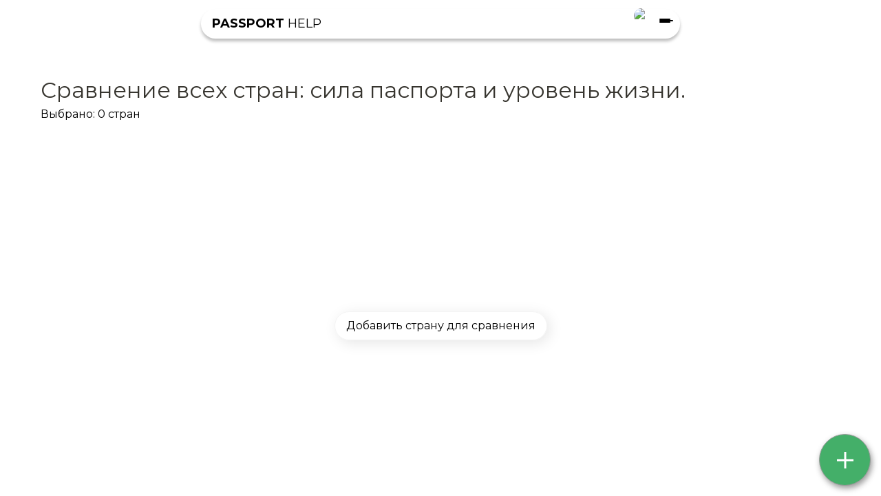

--- FILE ---
content_type: text/html; charset=utf-8
request_url: https://passport.help/ru/compare
body_size: 10320
content:
<!DOCTYPE html><html lang="ru"><head><meta charSet="utf-8"/><meta name="viewport" content="width=device-width"/><title>Сравнение всех стран: Паспорта, Уровень жизни, Доходы, Расходы</title><link rel="canonical" href="https://passport.help/ru/compare"/><meta name="description" content="Сравнение всех стран: сила паспорта, количество безвизовых стран. Уровень и стоимость жизни. Доходы, налоги. Визы, ВНЖ, ПМЖ. Экология и климат."/><meta property="og:title" content="Сравнение всех стран: Паспорта, Уровень жизни, Доходы, Расходы"/><meta property="og:type" content="website"/><meta property="og:url" content=""/><meta property="og:image" content="/img/default.jpg"/><meta property="og:image:type" content="image/png"/><meta property="og:image:width" content="1200"/><meta property="og:image:height" content="630"/><meta property="og:image:alt" content="Сравнение всех стран: Паспорта, Уровень жизни, Доходы, Расходы"/><meta property="og:description" content="Сравнение всех стран: сила паспорта, количество безвизовых стран. Уровень и стоимость жизни. Доходы, налоги. Визы, ВНЖ, ПМЖ. Экология и климат."/><link rel="alternate" type="application/rdf+xml" href="https://ogp.me/ns/ogp.me.rdf"/><link rel="alternate" type="text/turtle" href="https://ogp.me/ns/ogp.me.ttl"/><meta name="twitter:card" content="summary_large_image"/><meta name="twitter:image" content="https://passport.help/img/og2.png"/><meta name="next-head-count" content="18"/><link rel="preload" href="/_next/static/media/634216363f5c73c1-s.p.woff2" as="font" type="font/woff2" crossorigin="anonymous" data-next-font="size-adjust"/><link rel="preload" href="/_next/static/media/e1c529c04de64b40-s.p.woff2" as="font" type="font/woff2" crossorigin="anonymous" data-next-font="size-adjust"/><link rel="preload" href="/_next/static/css/ae5199271de24e79.css" as="style"/><link rel="stylesheet" href="/_next/static/css/ae5199271de24e79.css" data-n-g=""/><link rel="preload" href="/_next/static/css/0e64efe697dfac95.css" as="style"/><link rel="stylesheet" href="/_next/static/css/0e64efe697dfac95.css" data-n-p=""/><link rel="preload" href="/_next/static/css/957897c9ac08469c.css" as="style"/><link rel="stylesheet" href="/_next/static/css/957897c9ac08469c.css" data-n-p=""/><noscript data-n-css=""></noscript><script defer="" nomodule="" src="/_next/static/chunks/polyfills-c67a75d1b6f99dc8.js"></script><script src="/_next/static/chunks/webpack-c4acd79e87956a0e.js" defer=""></script><script src="/_next/static/chunks/framework-ac88a2a245aea9ab.js" defer=""></script><script src="/_next/static/chunks/main-3981a8b53334bb2b.js" defer=""></script><script src="/_next/static/chunks/pages/_app-1f830c1c6d52c6bb.js" defer=""></script><script src="/_next/static/chunks/654-3f30f4e6a99c3caf.js" defer=""></script><script src="/_next/static/chunks/248-84f4d8d00d0f3166.js" defer=""></script><script src="/_next/static/chunks/440-1b02766ba94c4c8d.js" defer=""></script><script src="/_next/static/chunks/650-a43c1bfccc7f7e54.js" defer=""></script><script src="/_next/static/chunks/720-e5df8b41dc57637f.js" defer=""></script><script src="/_next/static/chunks/877-b19aaa630eb40711.js" defer=""></script><script src="/_next/static/chunks/pages/compare-b7f9daf14db23017.js" defer=""></script><script src="/_next/static/5qM15zDo8SwTuAVVUnnnS/_buildManifest.js" defer=""></script><script src="/_next/static/5qM15zDo8SwTuAVVUnnnS/_ssgManifest.js" defer=""></script></head><link rel="shortcut icon" href="/favicon/favicon.ico"/><body><div id="__next"><div class="Layout_layout__vMu_3 __className_fbca9f"><style>
    #nprogress {
      pointer-events: none;
    }
    #nprogress .bar {
      background: #29D;
      position: fixed;
      z-index: 9999;
      top: 0;
      left: 0;
      width: 100%;
      height: 3px;
    }
    #nprogress .peg {
      display: block;
      position: absolute;
      right: 0px;
      width: 100px;
      height: 100%;
      box-shadow: 0 0 10px #29D, 0 0 5px #29D;
      opacity: 1;
      -webkit-transform: rotate(3deg) translate(0px, -4px);
      -ms-transform: rotate(3deg) translate(0px, -4px);
      transform: rotate(3deg) translate(0px, -4px);
    }

    .nprogress-custom-parent {
      overflow: hidden;
      position: relative;
    }
    .nprogress-custom-parent #nprogress .spinner,
    .nprogress-custom-parent #nprogress .bar {
      position: absolute;
    }
  </style><main class="Layout_main__evUHx"><div class="ComparePage_container__mx0s_"><div class="Compare_comparePageWraper__HqZA_"><header class="Header_header__NLhag"><menu class="menu_menu__5rfz0" style="transform:translateY(-200%)"><nav><ul class="Navigation_list__mld5H"><li><span class="Navigation_heading__3O1XD">Навигация по сайту</span><ol class="Navigation_items__ygKld"><li><a class="Navigation_row__mFfYq" href="/ru">Главная</a></li><li><a class="Navigation_row__mFfYq" href="/ru/compare#">Сравнение стран</a></li></ol></li></ul></nav><div></div></menu><div class="Header_headerContainer__FNRrI"><div class="Header_top__EMzXg"><a class="Header_logo__SAQTw" href="/ru"><b>PASSPORT</b> HELP</a><input class="Header_input__lkmDA" type="text" placeholder="" disabled="" value=""/><div class="Header_languageBlock__JLg6f"><div class="LanguageSelect_dropdown__H6ZSd"><button class="LanguageSelect_selected__oSQ0c"><img alt="ru" loading="lazy" decoding="async" data-nimg="fill" style="position:absolute;height:100%;width:100%;left:0;top:0;right:0;bottom:0;color:transparent" src="https://api.passport.help/assets/7d461ee3-73b9-4b3c-9de1-adc1e4dfbca9.svg"/></button><div class="LanguageSelect_dropdownMenu__MXjyb"><a class="LanguageSelect_langLink__F7pro" href="/ru/compare"><div class="LanguageSelect_selected__oSQ0c"><img alt="ru" loading="lazy" decoding="async" data-nimg="fill" style="position:absolute;height:100%;width:100%;left:0;top:0;right:0;bottom:0;color:transparent" src="https://api.passport.help/assets/7d461ee3-73b9-4b3c-9de1-adc1e4dfbca9.svg"/></div></a><a class="LanguageSelect_langLinkBottom__rI1Fx" href="/en/compare"><div class="LanguageSelect_selected__oSQ0c"><img alt="en" loading="lazy" decoding="async" data-nimg="fill" style="position:absolute;height:100%;width:100%;left:0;top:0;right:0;bottom:0;color:transparent" src="https://api.passport.help/assets/1571931c-5f51-455b-8666-11ed22c8155d.svg"/></div></a></div></div></div><div class="Header_navButton__2mBwY"><div class="Header_top__EMzXg"></div><div class="Header_mid__Z_07b"></div><div class="Header_bot__GXFjF"></div></div></div></div></header><div class="Compare_compareContainer__l47Wp"><h1 class="text-[32px] Compare_hOne__jCS4B">Сравнение всех стран: сила паспорта и уровень жизни.</h1><p class="Compare_chosen__LwT93">Выбрано:<!-- --> <!-- -->0<!-- --> <!-- -->стран</p><div class="Compare_addCountryBlock__7awa1"><button>Добавить страну для сравнения</button></div></div></div><div class="ComparePage_addToCompare__9y5QM"><span></span><span></span></div><span></span></div></main></div></div><script id="__NEXT_DATA__" type="application/json">{"props":{"pageProps":{"locale":"ru","data":{"country2s":[],"quality_of_lives_configs":{"world_data_MAX":100,"human_development_MAX":1,"ceo_world_MAX":100,"social_progress_MAX":100,"numbeo_quality_of_life_MAX":200,"world_happiness_MAX":10,"legatum_prosperity_index_MAX":100,"translations":[{"legatum_prosperity_index_LABEL":"Индекс Развития\nLegatum Prosperity, 2023","numbeo_quality_of_life_LABEL":"Уровень жизни\nNumbeo, 2023","world_happiness_LABEL":"Счастье\nWorld Happiness Report","world_data_LABEL":"Качество жизни\nWorldData","ceo_world_LABEL":"Уровень жизни\nCEO World","social_progress_LABEL":"Социальный прогресс\nSocial Progress Index","human_development_LABEL":"Развитие\nHuman Development Index"}]},"crimes_configs":{"corruption_perception_MAX":100,"legatum_safety_MAX":100,"numbeo_crime_index_MAX":100,"oc_index_rating_MAX":8,"peace_rating_MAX":4,"women_security_MAX":1,"gallup_law_MAX":100,"insurly_rating_MAX":100,"translations":[{"corruption_perception_LABEL":"Против. коррупции\nCorruption perception","oc_index_rating_LABEL":"Нет Орг преступности\nOrg. Crime Index","peace_rating_LABEL":"Миролюбие\nGlobal Peace Rating","road_death_per_100_k_LABEL":"Смертей в ДТП на 100к\nУстаревшие данные","women_security_LABEL":"Безопасность женщин\nWomen Peace n Security","gallup_law_LABEL":"Доверие к власти\nGallup Law","homicide_100_k_LABEL":"Убийств на 100к\nУстаревшие данные","insurly_rating_LABEL":"Мнение страховой\nInsurly, 2020","kidnapping_per_100_k_LABEL":"Похищений детей на 100к\nУстаревшие данные","legatum_safety_LABEL":"Безопасность (исслед.)\nLegatum, 2023","numbeo_crime_index_LABEL":"Безопасность (опрос)\nNumbeo, 2023"}]},"medicines_configs":{"ceo_world_medicine_rating_MAX":100,"covid_vaccinated_MAX":100,"covid_protection_score_MAX":1000,"numbeo_health_MAX":100,"legatum_health_MAX":100,"global_health_security_MAX":100,"translations":[{"ceo_world_medicine_rating_LABEL":"Качество медицины\nCeoworld","covid_protection_score_LABEL":"Против. ковид\nDeep Knowledge Group","covid_vaccinated_LABEL":"Вакцинировано населения\nWiki","global_health_security_LABEL":"Качество медицины\nGlobal Health Security","legatum_health_LABEL":"Исслед. о качестве\nLegatum","numbeo_health_LABEL":"Опрос о качестве\nNumbeo, 2023"}]},"passports_labels":{"translations":[{"passportPowerScore":"\u003cp\u003eСила Паспорта\u003c/p\u003e\n\u003cp\u003e\u003cspan style=\"font-size: 8pt; color: #7e8c8d;\"\u003eIndex + Henley\u003c/span\u003e\u003c/p\u003e"}]},"country_compare":[],"pages":[{"translations":[{"title":"Сравнение всех стран: Паспорта, Уровень жизни, Доходы, Расходы","description":"Сравнение всех стран: сила паспорта, количество безвизовых стран. Уровень и стоимость жизни. Доходы, налоги. Визы, ВНЖ, ПМЖ. Экология и климат.","h1":"Сравнение всех стран: сила паспорта и уровень жизни.","shortBody":null}]},{"translations":[{"title":"{{Country2-1}} и {{Country2-2}}: Сравнение паспортов, Жизни, Доходов","description":"{{Country2-1}} и {{Country2-2}} в сравнении: сила паспорта, количество безвизовых стран. Уровень и стоимость жизни. Доходы, налоги. Экология и климат.","h1":"Сравнение {{Country2-1}} и {{Country2-2}}: Паспорт, Жизнь, Доходы","shortBody":null}]}],"global_configs":{"translations":[{"add_compare_countries_LABEL":"Добавить страну для сравнения","passport_LABEL":"Паспорт","dual_citizenship_LABEL":"Двойное Гражданство","visa_free_countries_LABEL":"Стран без визы","medicine_LABEL":"Медицина","safety_LABEL":"Безопасность","qualityOfLife_LABEL":"Уровень Жизни","countries_1_LABEL":"страна","countries_2_LABEL":"страны","countries_5_LABEL":"стран","picked_n_counties_LABEL":"Выбрано:"}]}},"selectCountriesData":{"country2s":[{"slug":"argentina","flag_emoji":null,"flag":{"filename_disk":"36f46688-f297-4584-aa00-327462ab7f86.svg"},"translations":[{"name":"Аргентина"}]},{"slug":"georgia","flag_emoji":"🇬🇪","flag":{"filename_disk":"3cedf072-157c-45f3-acd9-c300de793468.svg"},"translations":[{"name":"Грузия"}]},{"slug":"russia","flag_emoji":"🇷🇺","flag":{"filename_disk":"7d461ee3-73b9-4b3c-9de1-adc1e4dfbca9.svg"},"translations":[{"name":"Россия"}]},{"slug":"turkey","flag_emoji":"🇹🇷","flag":{"filename_disk":"cc9e1a18-9ec1-4e68-be4b-b8f22509d0fa.svg"},"translations":[{"name":"Турция"}]},{"slug":"portugal","flag_emoji":"🇵🇹","flag":{"filename_disk":"bba53ada-4157-49fb-8f46-1866f7eb83d4.svg"},"translations":[{"name":"Португалия"}]},{"slug":"kazakhstan","flag_emoji":"🇰🇿","flag":{"filename_disk":"1dc0bc57-2b71-4102-a1bb-d19841e99f6c.svg"},"translations":[{"name":"Казахстан"}]},{"slug":"usa-america","flag_emoji":"🇺🇸","flag":{"filename_disk":"783da3d4-83f0-40bb-a0e1-e0a6caf7bb13.svg"},"translations":[{"name":"США / Америка"}]},{"slug":"united-kingdom","flag_emoji":"🇬🇧","flag":{"filename_disk":"1571931c-5f51-455b-8666-11ed22c8155d.svg"},"translations":[{"name":"Великобритания"}]},{"slug":"germany","flag_emoji":"🇩🇪","flag":{"filename_disk":"7fbe2ee1-4cc2-4d81-8668-4934725e5ce2.svg"},"translations":[{"name":"Германия"}]},{"slug":"uae-emirates","flag_emoji":"🇦🇪","flag":{"filename_disk":"bb8e37c9-8746-4223-b845-728f0003de1e.svg"},"translations":[{"name":"ОАЭ / Эмираты"}]},{"slug":"serbia","flag_emoji":"🇷🇸","flag":{"filename_disk":"c5d1dbd3-f0ac-4462-b697-303935de5f29.svg"},"translations":[{"name":"Сербия"}]},{"slug":"australia","flag_emoji":"🇦🇺","flag":{"filename_disk":"fb900bd0-2868-4ccf-b201-eec415ba59e4.svg"},"translations":[{"name":"Австралия"}]},{"slug":"spain","flag_emoji":"🇪🇸","flag":{"filename_disk":"c67d9a87-0790-435c-bba3-dd57df66422f.svg"},"translations":[{"name":"Испания"}]},{"slug":"italy","flag_emoji":"🇮🇹","flag":{"filename_disk":"33d75411-6a28-43b5-b9cf-ac607c2cc022.png"},"translations":[{"name":"Италия"}]},{"slug":"israel","flag_emoji":"🇮🇱","flag":{"filename_disk":"8c1212d4-5350-4128-9b31-2226bc499dc9.svg"},"translations":[{"name":"Израиль"}]},{"slug":"switzerland","flag_emoji":"🇨🇭","flag":{"filename_disk":"8bd2abcd-46d8-4ef3-872d-31b12a4c7775.svg"},"translations":[{"name":"Швейцария"}]},{"slug":"france","flag_emoji":"🇫🇷","flag":{"filename_disk":"cdf053cb-f87a-4add-8a18-4fef9997dbf0.svg"},"translations":[{"name":"Франция"}]},{"slug":"china","flag_emoji":"🇨🇳","flag":{"filename_disk":"2d760cc9-2081-4c46-b368-f8a0a376631b.svg"},"translations":[{"name":"Китай"}]},{"slug":"ireland","flag_emoji":"🇮🇪","flag":{"filename_disk":"865efcbe-ff52-4546-9474-a9f060c32dbd.svg"},"translations":[{"name":"Ирландия"}]},{"slug":"india","flag_emoji":"🇮🇳","flag":{"filename_disk":"85a0c3d6-c87a-467c-a55a-f68b0091d7ac.svg"},"translations":[{"name":"Индия"}]},{"slug":"japan","flag_emoji":"🇯🇵","flag":{"filename_disk":"5790c1ab-9ae7-4147-a898-13b38aa930ce.svg"},"translations":[{"name":"Япония"}]},{"slug":"sweden","flag_emoji":"🇸🇪","flag":{"filename_disk":"70f54a69-ea7f-4dfd-9414-f62eeb31e162.svg"},"translations":[{"name":"Швеция"}]},{"slug":"belarus","flag_emoji":"🇧🇾","flag":{"filename_disk":"7d40ebee-b8c4-48d9-adea-3aa6511217d0.png"},"translations":[{"name":"Беларусь"}]},{"slug":"lithuania","flag_emoji":"🇱🇹","flag":{"filename_disk":"58ab4daa-ae90-49cf-83b3-e6582cf1526b.svg"},"translations":[{"name":"Литва"}]},{"slug":"chile","flag_emoji":"🇨🇱","flag":{"filename_disk":"bca335cb-ed70-42cb-8aa1-70cac9ec6e8c.svg"},"translations":[{"name":"Чили"}]},{"slug":"finland","flag_emoji":"🇫🇮","flag":{"filename_disk":"c2a5fdd0-2b36-4c5e-9694-46e6469810e9.svg"},"translations":[{"name":"Финляндия"}]},{"slug":"estonia","flag_emoji":"🇪🇪","flag":{"filename_disk":"a44f8973-584b-42ed-88f6-5a6cb750885d.svg"},"translations":[{"name":"Эстония"}]},{"slug":"ukraine","flag_emoji":"🇺🇦","flag":{"filename_disk":"febed89d-b7e3-404a-afc1-5914d643c012.svg"},"translations":[{"name":"Украина"}]},{"slug":"armenia","flag_emoji":"🇦🇲","flag":{"filename_disk":"2ea554a6-8589-41ca-afa2-064ab528c4d9.svg"},"translations":[{"name":"Армения"}]},{"slug":"romania","flag_emoji":"🇷🇴","flag":{"filename_disk":"dc47a486-2310-4113-a54e-749ffceebe00.svg"},"translations":[{"name":"Румыния"}]},{"slug":"egypt","flag_emoji":"🇪🇬","flag":{"filename_disk":"e0dbed75-9907-411e-8e9d-c3be27d79c4c.svg"},"translations":[{"name":"Египет"}]},{"slug":"montenegro","flag_emoji":"🇲🇪","flag":{"filename_disk":"beee82c8-ed3d-4131-873a-26c797edafc9.svg"},"translations":[{"name":"Черногория"}]},{"slug":"cyprus","flag_emoji":"🇨🇾","flag":{"filename_disk":"70d5bdec-8311-4c94-aeb2-09c09ae7fd74.svg"},"translations":[{"name":"Кипр"}]},{"slug":"thailand","flag_emoji":"🇹🇭","flag":{"filename_disk":"641ce83e-df75-45e1-94bf-f2a402d067dd.svg"},"translations":[{"name":"Таиланд"}]},{"slug":"azerbaijan","flag_emoji":"🇦🇿","flag":{"filename_disk":"d0883361-0da8-4240-b1c3-ba052680c363.svg"},"translations":[{"name":"Азербайджан"}]},{"slug":"canada","flag_emoji":"🇨🇦","flag":{"filename_disk":"e19789c9-fa17-4c3a-aea3-c943ca31f026.svg"},"translations":[{"name":"Канада"}]},{"slug":"bulgaria","flag_emoji":"🇧🇬","flag":{"filename_disk":"781e2805-55e1-4911-aaee-5046b8269217.svg"},"translations":[{"name":"Болгария"}]},{"slug":"latvia","flag_emoji":"🇱🇻","flag":{"filename_disk":"330dc728-2cce-46e3-a7ae-e8517b406b01.svg"},"translations":[{"name":"Латвия"}]},{"slug":"poland","flag_emoji":"🇵🇱","flag":{"filename_disk":"9412222e-e6dc-4de1-aad6-b8313db1b114.svg"},"translations":[{"name":"Польша"}]},{"slug":"south-korea","flag_emoji":"🇰🇷","flag":{"filename_disk":"3286b2e8-3d98-4bab-9810-82dea801ac0b.svg"},"translations":[{"name":"Южная Корея"}]},{"slug":"hungary","flag_emoji":"🇭🇺","flag":{"filename_disk":"8ccf1063-d8b6-4baf-9dcf-d48b5eec82b9.png"},"translations":[{"name":"Венгрия"}]},{"slug":"greece","flag_emoji":"🇬🇷","flag":{"filename_disk":"facc261d-0607-4c5c-8c93-340233457a2e.png"},"translations":[{"name":"Греция"}]},{"slug":"moldova","flag_emoji":"🇲🇩","flag":{"filename_disk":"26af3744-c509-42b1-b3f6-933185ba56f2.svg"},"translations":[{"name":"Молдавия"}]},{"slug":"slovakia","flag_emoji":"🇸🇰","flag":{"filename_disk":"54d20ca5-d07d-4d49-845a-f287e9c4aa7a.svg"},"translations":[{"name":"Словакия"}]},{"slug":"mexico","flag_emoji":"🇲🇽","flag":{"filename_disk":"678be405-b04e-4ef4-ade0-0215c0035089.svg"},"translations":[{"name":"Мексика"}]},{"slug":"croatia","flag_emoji":"🇭🇷","flag":{"filename_disk":"ed6945d5-c458-4614-9d26-829bbbb27970.png"},"translations":[{"name":"Хорватия"}]},{"slug":"brazil","flag_emoji":"🇧🇷","flag":{"filename_disk":"69d251a7-2da5-43aa-b45c-0b1e723a1041.svg"},"translations":[{"name":"Бразилия"}]},{"slug":"sri-lanka","flag_emoji":"🇱🇰","flag":{"filename_disk":"557c5516-7bd0-4fda-8474-79642b5df003.svg"},"translations":[{"name":"Шри Ланка"}]},{"slug":"norway","flag_emoji":"🇳🇴","flag":{"filename_disk":"70971171-2aab-41bc-8940-0eab58fe5e23.svg"},"translations":[{"name":"Норвегия"}]},{"slug":"belgium","flag_emoji":"🇧🇪","flag":{"filename_disk":"c0823961-2d84-4ae5-9afc-06ca20b08251.svg"},"translations":[{"name":"Бельгия"}]},{"slug":"austria","flag_emoji":"🇦🇹","flag":{"filename_disk":"d2f39dd3-28d0-4040-ad99-bd91f960e4b8.svg"},"translations":[{"name":"Австрия"}]},{"slug":"czech-republic","flag_emoji":"🇨🇿","flag":{"filename_disk":"60ce3310-5771-4cfe-be6d-f04362299a21.svg"},"translations":[{"name":"Чехия"}]},{"slug":"uruguay","flag_emoji":"🇺🇾","flag":{"filename_disk":"d9875ebc-4cf4-46d5-abcc-92615b75052f.svg"},"translations":[{"name":"Уругвай"}]},{"slug":"vietnam","flag_emoji":"🇻🇳","flag":{"filename_disk":"a2e76d43-d08e-4426-b794-5a4eef9a3145.svg"},"translations":[{"name":"Вьетнам"}]},{"slug":"malta","flag_emoji":"🇲🇹","flag":{"filename_disk":"84d8e28d-b43a-4e9e-aca6-2d2127b729d0.svg"},"translations":[{"name":"Мальта"}]},{"slug":"new-zealand","flag_emoji":"🇳🇿","flag":{"filename_disk":"39d9f1ed-cee4-428b-a1e2-f6171a99f854.svg"},"translations":[{"name":"Новая Зеландия"}]},{"slug":"qatar","flag_emoji":"🇶🇦","flag":{"filename_disk":"f6207a77-b82e-4bb8-95c8-d5fb421d45b0.svg"},"translations":[{"name":"Катар"}]},{"slug":"albania","flag_emoji":"🇦🇱","flag":{"filename_disk":"815e4cee-b11b-4763-a968-11cab1a70aee.svg"},"translations":[{"name":"Албания"}]},{"slug":"paraguay","flag_emoji":"🇵🇾","flag":{"filename_disk":"23f20356-0ef0-4fa9-8608-1f7ff6d2970f.svg"},"translations":[{"name":"Парагвай"}]},{"slug":"cambodia","flag_emoji":"🇰🇭","flag":{"filename_disk":"bd6f676a-ca62-4615-bf1d-18964a590ac2.svg"},"translations":[{"name":"Камбоджа"}]},{"slug":"singapore","flag_emoji":"🇸🇬","flag":{"filename_disk":"4040e483-f555-4e37-9c41-b144fe4cb4aa.svg"},"translations":[{"name":"Сингапур"}]},{"slug":"philippines","flag_emoji":"🇵🇭","flag":{"filename_disk":"e82d0769-e8d7-436c-a44d-6e9082f61d27.svg"},"translations":[{"name":"Филиппины"}]},{"slug":"iceland","flag_emoji":"🇮🇸","flag":{"filename_disk":"24b6b953-6dc5-4c0d-82f2-4257c52d42d1.svg"},"translations":[{"name":"Исландия"}]},{"slug":"slovenia","flag_emoji":"🇸🇮","flag":{"filename_disk":"ea967821-f673-4c8f-8383-6d4cfc9667af.svg"},"translations":[{"name":"Словения"}]},{"slug":"lebanon","flag_emoji":"🇱🇧","flag":{"filename_disk":"1dea54d4-e635-433d-b93f-e9d291b252ef.svg"},"translations":[{"name":"Ливан"}]},{"slug":"luxembourg","flag_emoji":"🇱🇺","flag":{"filename_disk":"bc19d7e6-227f-4ccd-b53b-06bfeb9eb0e8.svg"},"translations":[{"name":"Люксембург"}]},{"slug":"pakistan","flag_emoji":"🇵🇰","flag":{"filename_disk":"12df3580-ccbb-4ab0-a72b-c89d4646cadb.svg"},"translations":[{"name":"Пакистан"}]},{"slug":"indonesia","flag_emoji":"🇮🇩","flag":{"filename_disk":"0b2bedb4-d6ba-432b-a0de-4ca4849c20be.svg"},"translations":[{"name":"Индонезия"}]},{"slug":"northern-macedonia","flag_emoji":"🇲🇰","flag":{"filename_disk":"eb4a8dee-11ca-4103-b460-6064ab2f8ce3.svg"},"translations":[{"name":"Сев. Македония"}]},{"slug":"kosovo","flag_emoji":"🇽🇰","flag":{"filename_disk":"62dcb0c6-ade3-46c1-aa82-65baecead595.svg"},"translations":[{"name":"Косово"}]},{"slug":"colombia","flag_emoji":"🇨🇴","flag":{"filename_disk":"b877f81c-8666-4d77-bef8-d71386d6dc7f.svg"},"translations":[{"name":"Колумбия"}]},{"slug":"costa-rica","flag_emoji":"🇨🇷","flag":{"filename_disk":"86e307ac-fc1d-4ce2-888f-8546c17c8a7c.svg"},"translations":[{"name":"Коста-Рика"}]},{"slug":"algeria","flag_emoji":"🇩🇿","flag":{"filename_disk":"a55638a0-fa35-4aa0-b69f-8ad68399c2b2.svg"},"translations":[{"name":"Алжир"}]},{"slug":"ecuador","flag_emoji":"🇪🇨","flag":{"filename_disk":"73eb6313-9f8e-4dee-b7f9-042428e982fc.svg"},"translations":[{"name":"Эквадор"}]},{"slug":"ghana","flag_emoji":"🇬🇭","flag":{"filename_disk":"fda1a550-9acc-44cb-aad0-b54919c41153.svg"},"translations":[{"name":"Гана"}]},{"slug":"guatemala","flag_emoji":"🇬🇹","flag":{"filename_disk":"aa04a450-d73a-4375-90d2-4fbf46e01310.svg"},"translations":[{"name":"Гватемала"}]},{"slug":"honduras","flag_emoji":"🇭🇳","flag":{"filename_disk":"439f7b6b-f784-43d5-b852-0e8695f7cbc0.png"},"translations":[{"name":"Гондурас"}]},{"slug":"iraq","flag_emoji":"🇮🇶","flag":{"filename_disk":"949a35ee-d9ec-42e9-ae09-615cf6bcad56.svg"},"translations":[{"name":"Ирак"}]},{"slug":"jordan","flag_emoji":"🇯🇴","flag":{"filename_disk":"2c4d03e9-dd4d-4841-9c8d-ddbadacbeb14.svg"},"translations":[{"name":"Иордания"}]},{"slug":"morocco","flag_emoji":"🇲🇦","flag":{"filename_disk":"cc6344c2-75be-4dc5-b912-51ce9d4077c9.svg"},"translations":[{"name":"Марокко"}]},{"slug":"nepal","flag_emoji":"🇳🇵","flag":{"filename_disk":"45678e74-5988-4894-a9b7-bc0b1c3e3ac3.png"},"translations":[{"name":"Непал"}]},{"slug":"oman","flag_emoji":"🇴🇲","flag":{"filename_disk":"ab5c56c6-baa5-4a81-88ab-8e237591ac1e.png"},"translations":[{"name":"Оман"}]},{"slug":"panama","flag_emoji":"🇵🇦","flag":{"filename_disk":"b7db0cc5-8c4b-4499-b3c0-6b37108fac4f.svg"},"translations":[{"name":"Панама"}]},{"slug":"peru","flag_emoji":"🇵🇪","flag":{"filename_disk":"63cd86ff-3d30-49f1-803d-61361d6049ef.svg"},"translations":[{"name":"Перу"}]},{"slug":"puerto-rico","flag_emoji":"🇵🇷","flag":{"filename_disk":"7e3b561e-5a83-4370-8b07-fcf494c66073.svg"},"translations":[{"name":"Пуэрто Рико"}]},{"slug":"saudi-arabia","flag_emoji":"🇸🇦","flag":{"filename_disk":"20d60eb6-11df-4665-b320-ece115612003.svg"},"translations":[{"name":"Саудовская Аравия"}]},{"slug":"palestine","flag_emoji":"🇵🇸","flag":{"filename_disk":"9b12e2db-aa24-42fd-9204-7cb54f689e33.svg"},"translations":[{"name":"Палестина"}]},{"slug":"tunisia","flag_emoji":"🇹🇳","flag":{"filename_disk":"b7473d7b-5fa3-4250-b322-b61324c68e7e.svg"},"translations":[{"name":"Тунис"}]},{"slug":"taiwan","flag_emoji":"🇹🇼","flag":{"filename_disk":"0911a884-0361-4d9e-983d-c1b0c8b86dd8.svg"},"translations":[{"name":"Тайвань"}]},{"slug":"nigeria","flag_emoji":"🇹🇼","flag":{"filename_disk":"78f820e3-4162-4af3-a526-ebae7b3c17c1.svg"},"translations":[{"name":"Нигерия"}]},{"slug":"kyrgyzstan","flag_emoji":"🇰🇬","flag":{"filename_disk":"841e4efb-d5c7-4616-a83d-072a9ae2ba4f.svg"},"translations":[{"name":"Кыргызстан"}]},{"slug":"andorra","flag_emoji":"🇦🇩","flag":{"filename_disk":"896d47e9-ac85-40d4-952c-43d66eaae08a.svg"},"translations":[{"name":"Андорра"}]},{"slug":"hong-kong","flag_emoji":"🇭🇰","flag":{"filename_disk":"09d72b0e-ef21-4e64-9655-1f96ae9dde50.svg"},"translations":[{"name":"Гонконг"}]},{"slug":"liechtenstein","flag_emoji":"🇱🇮","flag":{"filename_disk":"5fde1c06-3029-4357-a1a1-eba28d33d5e5.svg"},"translations":[{"name":"Лихтенштейн"}]},{"slug":"afghanistan","flag_emoji":"🇦🇫","flag":{"filename_disk":"85566b88-704b-46d3-80ce-461bd9273468.svg"},"translations":[{"name":"Афганистан"}]},{"slug":"trinidad and tobago","flag_emoji":"🇹🇹","flag":{"filename_disk":"a573db75-32ab-47c7-b638-66659ee0bb28.svg"},"translations":[{"name":"Тринидад и Тобаго"}]},{"slug":"bangladesh","flag_emoji":"🇧🇩","flag":{"filename_disk":"89d9f30e-dde5-4bae-8de9-53af10fe6c28.svg"},"translations":[{"name":"Бангладеш"}]},{"slug":"monaco","flag_emoji":"🇲🇨","flag":{"filename_disk":"c0dd4315-9f51-4dc7-b41c-ec7a16344802.svg"},"translations":[{"name":"Монако"}]},{"slug":"uzbekistan","flag_emoji":"🇺🇿","flag":{"filename_disk":"4840d730-70df-46e1-9202-e3b3fbc45735.svg"},"translations":[{"name":"Узбекистан"}]},{"slug":"mongolia","flag_emoji":"🇲🇳","flag":{"filename_disk":"899e10f7-c25c-42f4-983d-54d6d7450398.svg"},"translations":[{"name":"Монголия"}]},{"slug":"iran","flag_emoji":"🇮🇷","flag":{"filename_disk":"b7d392dd-b7ca-4bb4-b19f-f85b64af56b1.svg"},"translations":[{"name":"Иран"}]},{"slug":"barbados","flag_emoji":"🇧🇧","flag":{"filename_disk":"25154822-fff8-45e2-b44f-e068801c9886.svg"},"translations":[{"name":"Барбадос"}]},{"slug":"uganda","flag_emoji":"🇺🇬","flag":{"filename_disk":"8e67b63b-c1f5-4440-86c3-d20c2de501ef.svg"},"translations":[{"name":"Уганда"}]},{"slug":"seychelles","flag_emoji":"🇸🇨","flag":{"filename_disk":"f53218f4-5bdc-4957-871e-1e03be28195f.svg"},"translations":[{"name":"Сейшелы"}]},{"slug":"denmark","flag_emoji":"🇩🇰","flag":{"filename_disk":"1f30beb0-691d-4d32-b7f2-f90d3db9de5c.svg"},"translations":[{"name":"Дания"}]},{"slug":"bosnia-herzegovina","flag_emoji":"🇧🇦","flag":{"filename_disk":"80fdb1c1-4dff-4264-bed5-d4552a4ea93e.svg"},"translations":[{"name":"Босния Герцеговина"}]},{"slug":"fiji","flag_emoji":"🇫🇯","flag":{"filename_disk":"1224a96e-7036-468e-8779-440da8ab70fc.svg"},"translations":[{"name":"Фиджи"}]},{"slug":"angola","flag_emoji":"🇦🇴","flag":{"filename_disk":"03420a42-cc56-4f29-8de0-25b406a2049e.svg"},"translations":[{"name":"Ангола"}]},{"slug":"antigua-barbuda","flag_emoji":"🇦🇬","flag":{"filename_disk":"b22c10b4-b3d7-480c-b77d-351e476f7230.svg"},"translations":[{"name":"Антигуа и Барбуда"}]},{"slug":"bahrain","flag_emoji":"🇧🇭","flag":{"filename_disk":"60501c15-b637-49be-abd7-438c9ce44d4d.svg"},"translations":[{"name":"Бахрейн"}]},{"slug":"zambia","flag_emoji":"🇿🇲","flag":{"filename_disk":"4c2fabfc-718c-4a00-b09b-b5355d6975dc.svg"},"translations":[{"name":"Замбия"}]},{"slug":"cote-divar","flag_emoji":"🇨🇮","flag":{"filename_disk":"c623786b-6dfd-4f19-9cb0-47e3b0d1b1b7.svg"},"translations":[{"name":"Кот-д'Ивуар"}]},{"slug":"madagascar","flag_emoji":"🇲🇬","flag":{"filename_disk":"339a5035-fd33-4715-be93-190e98735708.svg"},"translations":[{"name":"Мадагаскар"}]},{"slug":"namibia","flag_emoji":"🇳🇦","flag":{"filename_disk":"a903f80a-e91d-4c49-afc6-88cf7012c28f.svg"},"translations":[{"name":"Намибия"}]},{"slug":"brunei","flag_emoji":"🇧🇳","flag":{"filename_disk":"48dcbc99-fb4d-46cc-8f20-6cc60d55aa8b.svg"},"translations":[{"name":"Бруней"}]},{"slug":"kuwait","flag_emoji":"🇰🇼","flag":{"filename_disk":"3ac0cc6f-617c-49c0-91c2-3474a20f1982.svg"},"translations":[{"name":"Кувейт"}]},{"slug":"venezuela","flag_emoji":"🇻🇪","flag":{"filename_disk":"5c476d70-b5cb-4303-b7f3-f6386a4c6c68.svg"},"translations":[{"name":"Венесуэла"}]},{"slug":"vanuatu","flag_emoji":"🇻🇺","flag":{"filename_disk":"34acee0b-054e-4705-8d08-c282a0b8bb1b.svg"},"translations":[{"name":"Вануату"}]},{"slug":"nicaragua","flag_emoji":"🇳🇮","flag":{"filename_disk":"27e14622-6dd2-46d3-b560-b3acaa64b704.svg"},"translations":[{"name":"Никарагуа"}]},{"slug":"el-salvador","flag_emoji":"🇸🇻","flag":{"filename_disk":"ee54bdef-e8f4-4eb9-a1e0-25ea891fc5bc.svg"},"translations":[{"name":"Сальвадор"}]},{"slug":"bujumbura","flag_emoji":"🇧🇮","flag":{"filename_disk":"f84b4405-7eee-45eb-b1bd-a3cfdb414c4c.svg"},"translations":[{"name":"Бурунди"}]},{"slug":"belize","flag_emoji":"🇧🇿","flag":{"filename_disk":"08b27fe8-a39e-469a-85f7-e66f6c517269.svg"},"translations":[{"name":"Белиз"}]},{"slug":"benin","flag_emoji":"🇧🇯","flag":{"filename_disk":"713f844d-3336-48dd-812f-0a9fa2e5cb91.svg"},"translations":[{"name":"Бенин"}]},{"slug":"libya","flag_emoji":"🇱🇾","flag":{"filename_disk":"410f1a35-9b32-4d1a-b917-a3b21d70fa28.svg"},"translations":[{"name":"Ливия"}]},{"slug":"bolivia","flag_emoji":"🇧🇴","flag":{"filename_disk":"894aa1ad-21f3-48ed-ba64-eabe9b5e7fc5.svg"},"translations":[{"name":"Боливия"}]},{"slug":"liberia","flag_emoji":"🇱🇷","flag":{"filename_disk":"e5368a93-8e13-40c1-bf43-6ebf17e13821.svg"},"translations":[{"name":"Либерия"}]},{"slug":"ethiopia","flag_emoji":"🇪🇹","flag":{"filename_disk":"4b8ca635-b09d-45f0-afa0-961cffc1e945.svg"},"translations":[{"name":"Эфиопия"}]},{"slug":"burundi","flag_emoji":"🇧🇮","flag":{"filename_disk":"b3bde8ee-e54e-4c63-ba8d-e59b83c79f75.svg"},"translations":[{"name":"Бурунди"}]},{"slug":"netherlands","flag_emoji":"🇳🇱","flag":{"filename_disk":"a933ac24-6dd7-4a49-8624-90f121ec5a7b.svg"},"translations":[{"name":"Нидерланды"}]},{"slug":"malaysia","flag_emoji":"🇲🇾","flag":{"filename_disk":"094af0b9-699d-4b9b-af43-d034cd3c7b60.svg"},"translations":[{"name":"Малайзия"}]},{"slug":"turkmenistan","flag_emoji":"🇹🇲","flag":{"filename_disk":"0d87e6d3-1e04-427d-bdd0-6d4fc5c1d0b3.svg"},"translations":[{"name":"Туркменистан"}]},{"slug":"san-marino","flag_emoji":"🇸🇲","flag":{"filename_disk":"e57c0065-24ab-485b-b13c-f6c57a871d75.svg"},"translations":[{"name":"Сан Марино"}]},{"slug":"saint-kitts-and-nevis","flag_emoji":"🇰🇳","flag":{"filename_disk":"8ec3b1af-f05d-4ba1-904b-24ae6423d89d.svg"},"translations":[{"name":"Сент-Китс и Невис"}]}]},"static":false,"svgs":["7d461ee3-73b9-4b3c-9de1-adc1e4dfbca9.svg","1571931c-5f51-455b-8666-11ed22c8155d.svg"]},"__N_SSG":true},"page":"/compare","query":{},"buildId":"5qM15zDo8SwTuAVVUnnnS","isFallback":false,"gsp":true,"locale":"ru","locales":["default","en","ru"],"defaultLocale":"default","scriptLoader":[{"strategy":"afterInteractive","dangerouslySetInnerHTML":{"__html":"\n            (function(m,e,t,r,i,k,a){m[i]=m[i]||function(){(m[i].a=m[i].a||[]).push(arguments)};\n            m[i].l=1*new Date();\n            for (var j = 0; j \u003c document.scripts.length; j++) {if (document.scripts[j].src === r) { return; }}\n            k=e.createElement(t),a=e.getElementsByTagName(t)[0],k.async=1,k.src=r,a.parentNode.insertBefore(k,a)})\n            (window, document, \"script\", \"https://mc.yandex.ru/metrika/tag.js\", \"ym\");\n\n            ym(93142526, \"init\", {\n                clickmap:true,\n                trackLinks:true,\n                accurateTrackBounce:true,\n                webvisor:true\n            });\n          "}}]}</script><noscript><div><img src="https://mc.yandex.ru/watch/93142526" style="position:absolute;left:-9999px" alt=""/></div></noscript><div id="modal-root"></div><script defer src="https://static.cloudflareinsights.com/beacon.min.js/vcd15cbe7772f49c399c6a5babf22c1241717689176015" integrity="sha512-ZpsOmlRQV6y907TI0dKBHq9Md29nnaEIPlkf84rnaERnq6zvWvPUqr2ft8M1aS28oN72PdrCzSjY4U6VaAw1EQ==" data-cf-beacon='{"version":"2024.11.0","token":"3dfc080df0184cce999412554cbd7a73","r":1,"server_timing":{"name":{"cfCacheStatus":true,"cfEdge":true,"cfExtPri":true,"cfL4":true,"cfOrigin":true,"cfSpeedBrain":true},"location_startswith":null}}' crossorigin="anonymous"></script>
</body></html>

--- FILE ---
content_type: text/css; charset=UTF-8
request_url: https://passport.help/_next/static/css/af8a676747512156.css
body_size: 2228
content:
.styles_buttons__FcFVy{color:#fff;background-color:#44af69;font-variation-settings:"wght" 600;box-shadow:4px 4px 20px rgba(0,0,0,.1);transition:box-shadow .2s ease-in-out}.styles_buttons__FcFVy:hover{box-shadow:2px 5px 5px 2px rgba(0,0,0,.251)}.styles_topBtns____ibI{display:flex;align-items:center;justify-content:center;gap:10px}.styles_btnTop__0nu4j{flex:1 0 auto;width:auto}.styles_buttonClear__2EErg{color:#000;border:1px solid #000;font-variation-settings:"wght" 600;box-shadow:4px 4px 20px rgba(0,0,0,.1);transition:box-shadow .2s ease-in-out}.styles_buttonClear__2EErg:hover{box-shadow:2px 5px 5px 2px rgba(0,0,0,.251)}.styles_btnClose__bFbNA{color:#fff;background-color:gray;font-variation-settings:"wght" 600;box-shadow:4px 4px 20px rgba(0,0,0,.1);transition:box-shadow .2s ease-in-out}.styles_btnClose__bFbNA:hover{box-shadow:2px 5px 5px 2px rgba(0,0,0,.251)}.styles_sliderWrapper__fYiec{--slider-height:10px;--slider-value:10;border-radius:10px;padding:4px;background-image:linear-gradient(180deg,#cdccd7,#efeef2);box-shadow:0 1px 1px hsla(0,0%,100%,.6);--slider-color:#44af69;margin-bottom:30px}.styles_sliderTrack__q_5pu,.styles_sliderWrapper__fYiec{display:flex;align-items:center;position:relative;width:100%}.styles_sliderTrack__q_5pu{border-radius:inherit;height:var(--slider-height);background-image:linear-gradient(to bottom,#fff,transparent),linear-gradient(to right,var(--slider-color) 0 calc(var(--slider-value) * 1%),#cccbd2 calc(var(--slider-value) * 1%) 100%);background-blend-mode:overlay,normal;box-shadow:inset 0 4px 4px rgba(0,0,0,.4)}.styles_sliderInput__jnUHf{-moz-appearance:none;-webkit-appearance:none;appearance:none;position:absolute;z-index:1;top:0;left:50%;transform:translate(-50%);border-radius:inherit;width:calc(100% + .875em);height:100%;opacity:0;cursor:pointer}.styles_sliderInput__jnUHf::-webkit-slider-thumb{-moz-appearance:none;-webkit-appearance:none;appearance:none;border-radius:50%;padding:.5em;width:1.25em;height:1.25em}.styles_sliderInput__jnUHf::-moz-range-thumb{-moz-appearance:none;-webkit-appearance:none;appearance:none;border-radius:50%;padding:.5em;width:1.25em;height:1.25em}.styles_sliderThumb__xht_E{display:flex;justify-content:center;align-items:center;position:absolute;transform:translateX(-50%);border-radius:50%;width:30px;height:30px;background:#fff;box-shadow:1px 1px 3px rgba(0,0,0,.3);border:2px solid #44af69}.styles_sliderThumb__xht_E:before{content:"";position:absolute;border-radius:inherit;width:68%;height:68%}.styles_labels__e6Dnp{color:#000;font-size:12px;font-weight:500;display:flex;justify-content:space-between;position:relative;top:24px;width:100%}.styles_labels__e6Dnp .styles_currentValue__e6YIz{position:absolute;left:50%;transform:translateX(-50%);font-weight:700;font-size:14px}.CardsItem_cardsItem__YUMpt{aspect-ratio:.7057;z-index:20}.CardsItem_cardsItemCountry__m_Hn0{position:relative;display:flex;min-height:20px;border-radius:8px;overflow:hidden;transition:box-shadow .2s ease-in-out}.CardsItem_cardsItemCountry__m_Hn0:hover{box-shadow:0 0 0 2px hsla(0,0%,100%,.75)}.CardsItem_cardsItemCountry__m_Hn0 .CardsItem_countryLink__kdyex{flex:1 0 auto;width:100%;height:100%;display:flex;flex-direction:column;justify-content:flex-start;align-items:center;position:relative;background-color:var(--color-bg-main)}.CardsItem_cardsItemCountry__m_Hn0 .CardsItem_imgBox__escDV{overflow:hidden;display:flex;flex-direction:column;justify-content:flex-start;align-items:center;position:relative;width:100%;aspect-ratio:5/3}.CardsItem_cardsItemCountry__m_Hn0 .CardsItem_imgMask___ksAN{position:absolute;width:100%;height:100%;box-shadow:inset 0 0 15px 10px rgba(0,0,0,.1)}.CardsItem_cardsItemCountry__m_Hn0 .CardsItem_flagText__ovHK_{position:absolute;width:100%;color:#fff;padding:10px;display:flex;flex-direction:column;justify-content:space-between;font-size:1.8rem}@media(min-width:768px){.CardsItem_cardsItemCountry__m_Hn0 .CardsItem_flagText__ovHK_{font-size:2.2rem}}.CardsItem_cardsItemCountry__m_Hn0 .CardsItem_flagText__ovHK_ .CardsItem_flagRow__kdf2f{width:100%;display:flex;justify-content:space-between;align-items:center}.CardsItem_cardsItemCountry__m_Hn0 .CardsItem_flagText__ovHK_ .CardsItem_flagRow__kdf2f .CardsItem_rowRight__K6Ohr{display:flex;align-items:center;justify-content:flex-end;font-size:160%;opacity:0}.CardsItem_cardsItemCountry__m_Hn0 .CardsItem_flagText__ovHK_ .CardsItem_flagRow__kdf2f .CardsItem_flagTextBottom__VdGId{width:100%;display:flex;justify-content:flex-start;align-items:center;font-size:1.2rem}@media(min-width:768px){.CardsItem_cardsItemCountry__m_Hn0 .CardsItem_flagText__ovHK_ .CardsItem_flagRow__kdf2f .CardsItem_flagTextBottom__VdGId{font-size:1.6rem}}.CardsItem_cardsItemCountry__m_Hn0 .CardsItem_countryDetails__fp21D{flex:1 1 auto;width:100%;display:flex;flex-direction:column;justify-content:flex-start;padding-top:2%;color:var(--color-primary);font-variation-settings:"wght" 500;align-items:center;opacity:.8}.CardsItem_cardsItemCountry__m_Hn0 .CardsItem_countryDetails__fp21D .CardsItem_detailsTitle__WHZYL{margin-top:6px;margin-bottom:6%;align-self:center;font-size:1.8rem;text-align:center;font-variation-settings:"wght" 600}@media(min-width:768px){.CardsItem_cardsItemCountry__m_Hn0 .CardsItem_countryDetails__fp21D .CardsItem_detailsTitle__WHZYL{font-size:2.2rem}}.CardsItem_cardsItemCountry__m_Hn0 .CardsItem_countryDetails__fp21D .CardsItem_detailsList__2UfM6{flex:1 0 auto;min-width:85%;display:flex;padding-bottom:5%;flex-direction:column;justify-content:space-around;gap:10%;font-size:1.6rem}@media(min-width:768px){.CardsItem_cardsItemCountry__m_Hn0 .CardsItem_countryDetails__fp21D .CardsItem_detailsList__2UfM6{font-size:1.8rem}}.CardsItem_cardsItemCountry__m_Hn0 .CardsItem_countryDetails__fp21D .CardsItem_detailsList__2UfM6 .CardsItem_detailsRow__YQueF{display:flex;width:100%;align-items:center;justify-content:space-between}.CardsItem_cardsItemCountry__m_Hn0 .CardsItem_countryDetails__fp21D .CardsItem_detailsList__2UfM6 .CardsItem_detailsRow__YQueF .CardsItem_detailsRowRight__F2sAD{flex:0 auto;display:flex;align-items:center;justify-content:flex-start;gap:4px;width:55px}@media(width:768px){.CardsItem_cardsItemCountry__m_Hn0 .CardsItem_countryDetails__fp21D .CardsItem_detailsList__2UfM6 .CardsItem_detailsRow__YQueF .CardsItem_detailsRowRight__F2sAD{width:75px}}.CardsList_cardsWrapper__73gwN{position:relative;display:flex;flex-direction:column;justify-content:center;align-items:center;padding:0 var(--cards-padding);gap:var(--cards-padding);color:#fff}.CardsList_cardsList__cwT3q{list-style-type:none;display:grid;grid-template-columns:repeat(auto-fill,minmax(150px,1fr));grid-gap:var(--cards-padding);justify-content:center;color:rgba(0,0,0,.8);padding-bottom:var(--cards-padding)}@media(min-width:768px){.CardsList_cardsList__cwT3q{grid-template-columns:repeat(auto-fill,minmax(200px,1fr))}}.CardsList_searchRow__PBJ5W{z-index:2;width:100%;display:flex;gap:10px;align-self:center;justify-content:center;max-width:var(--hero-max-width);height:38px}.CardsList_searchRow__PBJ5W .CardsList_filtersBtn__AgSPT{display:flex;justify-content:center;align-items:center;background-color:#0072bb;border:1px solid #fff;border-radius:8px;gap:6px;padding:0 10px}.CardsList_searchRow__PBJ5W .CardsList_filtersBtn__AgSPT:hover{box-shadow:0 0 0 1px hsla(0,0%,100%,.75);background-color:#0072bb}.CardsList_searchInput__wNeYy{flex:1 0 auto;border-radius:99px;border:1px solid #fff;background-color:transparent;padding-left:15px;color:#fff}.CardsList_searchInput__wNeYy::-moz-placeholder{color:#fff;opacity:1}.CardsList_searchInput__wNeYy::placeholder{color:#fff;opacity:1}@media(min-width:768px){.CardsList_searchInput__wNeYy{background:url(/icons/search-k.svg) no-repeat scroll;background-position:99% 100%;background-color:transparent}}.CardsList_searchInput__wNeYy:focus{outline:1px solid #fff;background-color:rgba(0,0,0,.55)}.CardsList_picksList__Q4nDn{width:100%;display:flex;color:#fff;height:38px;gap:10px;max-width:var(--hero-max-width);overflow-x:scroll}.CardsList_picksList__Q4nDn::-webkit-scrollbar{height:0;width:0;background:transparent}.CardsList_picksItem__KELsH{flex:1 1 100%;padding:0 10px;border:1px solid #fff;border-radius:99px;display:flex;align-items:center;justify-content:center;transition:.1s ease-in-out;cursor:pointer}.CardsList_picksItem__KELsH:hover{background-color:rgba(0,0,0,.55)}.CardsList_picksItem__KELsH button{display:flex;align-items:center;justify-content:center;height:100%;width:100%}.CardsList_picksItemActive__OPmTr{background-color:green}.CardsList_favorite__jz4BS{position:absolute;right:0;top:0;padding:10px;color:#fff;width:48px;height:48px;display:flex;justify-content:center;align-items:center;transition:all .3s ease-in-out;cursor:pointer;background-color:transparent;border:none}.CardsList_favorite__jz4BS:hover{color:#c52424}.CardsList_costOfLivingHeading__ZkL90{display:flex;gap:10px}.CardsList_filterCostOfLivingBlock__cXeEh{display:flex;flex-direction:column;gap:10px;width:100%;max-width:var(--hero-max-width);padding-bottom:10px}.CardsList_filterCostOfLivingBlock__cXeEh input[type=range]{-webkit-appearance:none;height:7px;background:gray;border-radius:5px;background-image:linear-gradient(#d46a6a,#d46a6a);background-repeat:no-repeat}.CardsList_filterCostOfLivingBlock__cXeEh input[type=range]::-webkit-slider-thumb{-webkit-appearance:none;height:30px;width:30px;border-radius:50%;background:#d46a6a;cursor:pointer;box-shadow:0 0 2px 0 #555}.CardsList_filterCostOfLivingBlock__cXeEh input[type=range]::-webkit-slider-runnable-track{-webkit-appearance:none;box-shadow:none;border:none;background:transparent}.CardsList_filterCostOfLivingBlock__cXeEh input[type=range]::-webkit-slider-thumb:hover{box-shadow:0 0 0 8px hsla(0,55%,62%,.314)}.CardsList_filterCostOfLivingBlock__cXeEh input[type=range]::-webkit-slider-thumb:active{box-shadow:0 0 0 11px hsla(0,55%,62%,.314);-webkit-transition:box-shadow .35s cubic-bezier(.4,0,.2,1) 0ms,left .35s cubic-bezier(.4,0,.2,1) 0ms,bottom .35s cubic-bezier(.4,0,.2,1) 0ms;transition:box-shadow .35s cubic-bezier(.4,0,.2,1) 0ms,left .35s cubic-bezier(.4,0,.2,1) 0ms,bottom .35s cubic-bezier(.4,0,.2,1) 0ms}.CardsList_picksItemFavorite__UwxBE{flex:1 1 auto;border:1px solid #fff;border-radius:50%;display:flex;align-items:center;justify-content:center;transition:all .1s ease-in-out;width:38px;height:38px;aspect-ratio:1/1}.CardsList_picksItemFavorite__UwxBE:hover{cursor:pointer}.CardsList_picksItemFavorite__UwxBE button{display:flex;align-items:center;justify-content:center;width:20px;aspect-ratio:1/1;margin-top:2px}.CardsList_notFoundBlock__36Vlf{height:-moz-fit-content;height:fit-content;margin:100px auto 0;flex-direction:column}.CardsList_notFoundBlock__36Vlf,.Hero_hero__zKI68{display:flex;align-items:center;justify-content:center}.Hero_hero__zKI68{position:relative;color:#fff;width:100%}.Hero_hello__Ph_Rs{margin-top:var(--header-height);padding-top:24px;padding-bottom:8px;width:100%;display:flex;flex-direction:column;justify-content:center;padding-left:10px;max-width:var(--hero-max-width)}@media(min-width:678px){.Hero_hello__Ph_Rs{padding-left:0}}.Hero_hello__Ph_Rs .Hero_hOne__bpBRF{margin:10px 0;justify-content:flex-start;font-size:2.5rem;line-height:120%;text-shadow:1px 1px 2px rgba(0,0,0,.35);font-weight:500}@media(min-width:678px){.Hero_hello__Ph_Rs .Hero_hOne__bpBRF{font-size:3rem}}.Hero_hello__Ph_Rs .Hero_shortBody__kYINJ{margin-bottom:10px;width:100%;max-width:var(--hero-max-width);font-size:1.6rem}.Home_container__CCFUG{width:100%;display:flex;flex-direction:column;font-size:1.6rem;min-height:calc(100vh - var(--header-height));background-color:var(--color-bg-primary)}.Home_bgImgContainer__e_hks{position:absolute;width:100%;height:400px}.Home_bgImgContainer__e_hks,.Home_bgImgContainer__e_hks img{-o-object-fit:cover;object-fit:cover}.Home_imgFilter__Hy3uw{position:absolute;width:100%;background-color:rgba(0,0,0,.5);height:100%;box-shadow:0 -1420px 200px -1350px var(--color-bg-primary) inset}@media(min-width:768px){.Home_imgFilter__Hy3uw{box-shadow:0 -1420px 200px -1370px var(--color-bg-primary) inset}}

--- FILE ---
content_type: application/javascript; charset=UTF-8
request_url: https://passport.help/_next/static/chunks/720-e5df8b41dc57637f.js
body_size: 2059
content:
(self.webpackChunk_N_E=self.webpackChunk_N_E||[]).push([[720],{9053:function(e,l,i){"use strict";var n=i(1527),o=i(4314),t=i(3832),a=i.n(t);let u=e=>{var l,i,t;let{row:u}=e;return u.value?"number"==typeof u.value?(0,n.jsxs)(n.Fragment,{children:[(0,n.jsxs)("div",{children:[(0,n.jsx)("span",{children:u.prefix}),(0,n.jsx)("span",{children:(0,o.Ix)(u.value.toFixed(null!==(l=u.fixed)&&void 0!==l?l:1))}),(0,n.jsx)("span",{children:u.postfix}),(0,n.jsxs)("span",{className:a().max,children:[" ",u.max?"/ ".concat(u.max):u.max]})]}),u.max?(0,n.jsx)("div",{className:a().metricBar,children:(0,n.jsx)("div",{className:a().metricBarFilled,style:(0,o.se)((null!==(i=u.value)&&void 0!==i?i:0)/(null!==(t=u.max)&&void 0!==t?t:1))})}):""]}):(0,n.jsx)("div",{children:"-"}):(0,n.jsx)(n.Fragment,{children:"-"})};l.Z=u},9502:function(e,l,i){"use strict";i.d(l,{V:function(){return t}});var n=i(1527),o=i(4314);let t=e=>{let{fullUrl:l,title:i,description:t,ogImage:a}=e;return(0,n.jsxs)(n.Fragment,{children:[(0,n.jsx)("meta",{property:"og:title",content:i}),(0,n.jsx)("meta",{property:"og:type",content:"website"}),(0,n.jsx)("meta",{property:"og:url",content:l}),(0,n.jsx)("meta",{property:"og:image",content:(0,o.V_)(null==a?void 0:a.id)}),(0,n.jsx)("meta",{name:"twitter:image",content:(0,o.V_)(null==a?void 0:a.id)}),(0,n.jsx)("meta",{property:"og:image:type",content:(null==a?void 0:a.type)||"image/jpeg"}),(0,n.jsx)("meta",{property:"og:image:width",content:((null==a?void 0:a.width)||0).toString()}),(0,n.jsx)("meta",{property:"og:image:height",content:((null==a?void 0:a.height)||0).toString()}),(0,n.jsx)("meta",{property:"og:image:alt",content:i}),(0,n.jsx)("meta",{property:"og:description",content:t}),(0,n.jsx)("link",{rel:"alternate",type:"application/rdf+xml",href:"https://ogp.me/ns/ogp.me.rdf"}),(0,n.jsx)("link",{rel:"alternate",type:"text/turtle",href:"https://ogp.me/ns/ogp.me.ttl"}),(0,n.jsx)("meta",{name:"twitter:card",content:"summary_large_image"})]})}},6037:function(e,l,i){"use strict";i.d(l,{Z:function(){return v}});var n=i(1527),o=i(7453),t=i.n(o),a=i(4314),u=i(7654),r=i.n(u),d=i(959);function v(e){var l;let{open:i,setOpen:o,countries:u}=e,v=(0,d.useRef)(null),[_,c]=(0,d.useState)("");if(!i||!u)return(0,n.jsx)("span",{});let s=u.country2s||[];return(s=s.filter(e=>{var l,i,n;return((null==e?void 0:null===(l=e.translations)||void 0===l?void 0:null===(i=l[0])||void 0===i?void 0:i.name)||"").toLowerCase().startsWith(_.toLowerCase())&&(null==e?void 0:null===(n=e.translations)||void 0===n?void 0:n[0])})).sort((e,l)=>{var i,n,o,t;let a=(null==e?void 0:null===(i=e.translations)||void 0===i?void 0:null===(n=i[0])||void 0===n?void 0:n.name)||"",u=(null==l?void 0:null===(o=l.translations)||void 0===o?void 0:null===(t=o[0])||void 0===t?void 0:t.name)||"";return a>u?1:-1}),(0,n.jsx)("div",{className:t().dialogWrapper,ref:v,onClick:e=>{v.current&&e.target===v.current&&(e.stopPropagation(),o(!1))},children:(0,n.jsxs)("div",{className:t().content,children:[(0,n.jsx)("h1",{children:"Select country"}),(0,n.jsx)("div",{children:(0,n.jsx)("input",{placeholder:"Filter",className:t().filter,value:_,onChange:e=>c(e.target.value)})}),(0,n.jsx)("div",{className:t().countries,children:s.map(i=>{var u,d,v,_,c,s;return(0,n.jsxs)("div",{onClick:()=>{e.onSelect(i.slug),o(!1)},className:t().option,children:[!!(null==i?void 0:null===(u=i.flag)||void 0===u?void 0:u.filename_disk)&&(0,n.jsx)(r(),{src:(0,a.V_)(null!==(l=null==i?void 0:null===(d=i.flag)||void 0===d?void 0:d.filename_disk)&&void 0!==l?l:""),alt:"".concat(null==i?void 0:null===(v=i.translations)||void 0===v?void 0:null===(_=v[0])||void 0===_?void 0:_.name," flag"),width:"15",height:"10"})," ",null===(c=i.translations)||void 0===c?void 0:null===(s=c[0])||void 0===s?void 0:s.name]},i.slug)})}),(0,n.jsx)("button",{className:t().cancelButton,onClick:()=>o(!1),children:"Cancel"})]})})}},7754:function(e,l,i){"use strict";function n(e){var l,i,n,o,t,a,u,r,d;let v=arguments.length>1&&void 0!==arguments[1]?arguments[1]:0,_=e.country2s[v].crime,c=e.crimes_configs,s=null==c?void 0:null===(l=c.translations)||void 0===l?void 0:l[0],m=null!==(o=null==_?void 0:_.numbeo_crime_index)&&void 0!==o?o:0,x=null!==(t=null==c?void 0:c.numbeo_crime_index_MAX)&&void 0!==t?t:0,p=Number(x-m).toFixed(),f=null!==(a=null==_?void 0:_.oc_index_rating)&&void 0!==a?a:0,g=null!==(u=null==c?void 0:c.oc_index_rating_MAX)&&void 0!==u?u:0,y=g-f,h=null!==(r=null==_?void 0:_.peace_rating)&&void 0!==r?r:0,L=null!==(d=null==c?void 0:c.peace_rating_MAX)&&void 0!==d?d:0,A=Number(Number(L-h).toFixed(1));return[{key:null==s?void 0:s.numbeo_crime_index_LABEL,value:Number(p),max:null==c?void 0:c.numbeo_crime_index_MAX,fixed:0},{key:null==s?void 0:s.legatum_safety_LABEL,value:Number(null==_?void 0:null===(i=_.legatum_safety)||void 0===i?void 0:i.toFixed(0)),max:null==c?void 0:c.legatum_safety_MAX,fixed:0},{key:null==s?void 0:s.corruption_perception_LABEL,value:null==_?void 0:_.corruption_perception,max:null==c?void 0:c.corruption_perception_MAX,fixed:0},{key:null==s?void 0:s.insurly_rating_LABEL,value:null==_?void 0:_.insurly_rating,max:null==c?void 0:c.insurly_rating_MAX,fixed:0},{key:null==s?void 0:s.oc_index_rating_LABEL,value:Number(null==y?void 0:y.toFixed(1)),max:null==c?void 0:c.oc_index_rating_MAX},{key:null==s?void 0:s.women_security_LABEL,value:Number(null==_?void 0:null===(n=_.women_security)||void 0===n?void 0:n.toFixed(2)),fixed:1,max:null==c?void 0:c.women_security_MAX},{key:null==s?void 0:s.peace_rating_LABEL,value:A,fixed:1,max:null==c?void 0:c.peace_rating_MAX},{key:null==s?void 0:s.homicide_100_k_LABEL,value:null==_?void 0:_.homicide_100_k,max:null},{key:null==s?void 0:s.kidnapping_per_100_k_LABEL,value:null==_?void 0:_.kidnapping_per_100_k,max:null},{key:null==s?void 0:s.road_death_per_100_k_LABEL,value:null==_?void 0:_.road_death_per_100_k,max:null}]}i.d(l,{n:function(){return n}})},2273:function(e,l,i){"use strict";function n(e){var l,i;let n=arguments.length>1&&void 0!==arguments[1]?arguments[1]:0,o=e.country2s[n].quality_of_life,t=e.quality_of_lives_configs,a=null==e?void 0:null===(l=e.quality_of_lives_configs)||void 0===l?void 0:null===(i=l.translations)||void 0===i?void 0:i[0];return[{key:null==a?void 0:a.numbeo_quality_of_life_LABEL,value:null==o?void 0:o.numbeo_quality_of_life,max:null==t?void 0:t.numbeo_quality_of_life_MAX,fixed:0},{key:null==a?void 0:a.legatum_prosperity_index_LABEL,value:null==o?void 0:o.legatum_prosperity_index,max:null==t?void 0:t.legatum_prosperity_index_MAX,fixed:0},{key:null==a?void 0:a.world_data_LABEL,value:null==o?void 0:o.world_data,max:null==t?void 0:t.world_data_MAX,fixed:0},{key:null==a?void 0:a.world_happiness_LABEL,value:null==o?void 0:o.world_happiness,max:null==t?void 0:t.world_happiness_MAX},{key:null==a?void 0:a.ceo_world_LABEL,value:null==o?void 0:o.ceo_world,max:null==t?void 0:t.ceo_world_MAX,fixed:0},{key:null==a?void 0:a.human_development_LABEL,value:null==o?void 0:o.human_development,max:null==t?void 0:t.human_development_MAX,fixed:2},{key:null==a?void 0:a.social_progress_LABEL,value:null==o?void 0:o.social_progress,max:null==t?void 0:t.social_progress_MAX,fixed:0}]}i.d(l,{b:function(){return n}})},5004:function(e,l,i){"use strict";function n(e){var l,i,n,o;let t=arguments.length>1&&void 0!==arguments[1]?arguments[1]:0,a=e.country2s[t].medicine,u=e.medicines_configs,r=null==e?void 0:null===(l=e.medicines_configs)||void 0===l?void 0:null===(i=l.translations)||void 0===i?void 0:i[0];return[{key:null==r?void 0:r.numbeo_health_LABEL,value:null==a?void 0:a.numbeo_health,max:null==u?void 0:u.numbeo_health_MAX,fixed:0},{key:null==r?void 0:r.legatum_health_LABEL,value:null==a?void 0:a.legatum_health,max:null==u?void 0:u.legatum_health_MAX,fixed:0},{key:null==r?void 0:r.ceo_world_medicine_rating_LABEL,value:null==a?void 0:a.ceo_world_medicine_rating,max:null==u?void 0:u.ceo_world_medicine_rating_MAX,fixed:0},{key:null==r?void 0:r.covid_protection_score_LABEL,value:Number(null==a?void 0:null===(n=a.covid_protection_score)||void 0===n?void 0:n.toFixed(0)),max:null==u?void 0:u.covid_protection_score_MAX,fixed:0},{key:null==r?void 0:r.covid_vaccinated_LABEL,value:Number(null==a?void 0:null===(o=a.covid_vaccinated)||void 0===o?void 0:o.toFixed(0)),max:null==u?void 0:u.covid_vaccinated_MAX,fixed:0}]}i.d(l,{T:function(){return n}})},4311:function(e,l,i){"use strict";i.d(l,{I:function(){return o}});var n=i(959);function o(){return function(e,l){let[i,o]=(0,n.useState)(l);(0,n.useEffect)(()=>{if("undefined"==typeof localStorage)return;let l=localStorage.getItem(e);l&&o(JSON.parse(l))},[o,e]);let t=(0,n.useCallback)(l=>{"undefined"!=typeof localStorage&&(localStorage.setItem(e,JSON.stringify(l)),o(l))},[o,e]);return[i,t]}("passportFavorites",[])}},1868:function(e,l,i){"use strict";i.d(l,{j:function(){return t}});var n=i(6168),o=i(2744);function t(){let e=(0,n.useRouter)();return"https://".concat(o.vc.domain,"/").concat(e.locale||e.defaultLocale).concat(e.asPath)}},3832:function(e){e.exports={metricBar:"Metric_metricBar__3Qy0D",metricBarFilled:"Metric_metricBarFilled__x5JP7",max:"Metric_max__J34My"}},7453:function(e){e.exports={dialogWrapper:"SelectCountryDialog_dialogWrapper__Y7nvE",content:"SelectCountryDialog_content__3ak_B",cancelButton:"SelectCountryDialog_cancelButton__Zpz4_",countries:"SelectCountryDialog_countries__wesiq",filter:"SelectCountryDialog_filter__Mcxor",option:"SelectCountryDialog_option__xTPXf"}},5434:function(e){e.exports={rawHtml:"RawHtml_rawHtml__wUja4"}}}]);

--- FILE ---
content_type: application/javascript; charset=UTF-8
request_url: https://passport.help/_next/static/chunks/pages/compare-b7f9daf14db23017.js
body_size: -325
content:
(self.webpackChunk_N_E=self.webpackChunk_N_E||[]).push([[427],{3361:function(n,u,_){(window.__NEXT_P=window.__NEXT_P||[]).push(["/compare",function(){return _(4068)}])},4068:function(n,u,_){"use strict";_.r(u),_.d(u,{__N_SSG:function(){return c}});var t=_(2877),c=!0;u.default=t.Z}},function(n){n.O(0,[654,248,440,650,720,877,774,888,179],function(){return n(n.s=3361)}),_N_E=n.O()}]);

--- FILE ---
content_type: application/javascript; charset=UTF-8
request_url: https://passport.help/_next/static/chunks/440-1b02766ba94c4c8d.js
body_size: 14167
content:
(self.webpackChunk_N_E=self.webpackChunk_N_E||[]).push([[440],{4875:function(e,t){var n;/*!
	Copyright (c) 2018 Jed Watson.
	Licensed under the MIT License (MIT), see
	http://jedwatson.github.io/classnames
*/!function(){"use strict";var i={}.hasOwnProperty;function r(){for(var e=[],t=0;t<arguments.length;t++){var n=arguments[t];if(n){var s=typeof n;if("string"===s||"number"===s)e.push(n);else if(Array.isArray(n)){if(n.length){var a=r.apply(null,n);a&&e.push(a)}}else if("object"===s){if(n.toString!==Object.prototype.toString&&!n.toString.toString().includes("[native code]")){e.push(n.toString());continue}for(var o in n)i.call(n,o)&&n[o]&&e.push(o)}}}return e.join(" ")}e.exports?(r.default=r,e.exports=r):void 0!==(n=(function(){return r}).apply(t,[]))&&(e.exports=n)}()},5005:function(e,t){var n,i="undefined"!=typeof self?self:this,r=function(){function e(){this.fetch=!1,this.DOMException=i.DOMException}return e.prototype=i,new e}();n=r,function(e){var t={searchParams:"URLSearchParams"in n,iterable:"Symbol"in n&&"iterator"in Symbol,blob:"FileReader"in n&&"Blob"in n&&function(){try{return new Blob,!0}catch(e){return!1}}(),formData:"FormData"in n,arrayBuffer:"ArrayBuffer"in n};if(t.arrayBuffer)var i=["[object Int8Array]","[object Uint8Array]","[object Uint8ClampedArray]","[object Int16Array]","[object Uint16Array]","[object Int32Array]","[object Uint32Array]","[object Float32Array]","[object Float64Array]"],r=ArrayBuffer.isView||function(e){return e&&i.indexOf(Object.prototype.toString.call(e))>-1};function s(e){if("string"!=typeof e&&(e=String(e)),/[^a-z0-9\-#$%&'*+.^_`|~]/i.test(e))throw TypeError("Invalid character in header field name");return e.toLowerCase()}function a(e){return"string"!=typeof e&&(e=String(e)),e}function o(e){var n={next:function(){var t=e.shift();return{done:void 0===t,value:t}}};return t.iterable&&(n[Symbol.iterator]=function(){return n}),n}function c(e){this.map={},e instanceof c?e.forEach(function(e,t){this.append(t,e)},this):Array.isArray(e)?e.forEach(function(e){this.append(e[0],e[1])},this):e&&Object.getOwnPropertyNames(e).forEach(function(t){this.append(t,e[t])},this)}function u(e){if(e.bodyUsed)return Promise.reject(TypeError("Already read"));e.bodyUsed=!0}function l(e){return new Promise(function(t,n){e.onload=function(){t(e.result)},e.onerror=function(){n(e.error)}})}function p(e){var t=new FileReader,n=l(t);return t.readAsArrayBuffer(e),n}function h(e){if(e.slice)return e.slice(0);var t=new Uint8Array(e.byteLength);return t.set(new Uint8Array(e)),t.buffer}function f(){return this.bodyUsed=!1,this._initBody=function(e){if(this._bodyInit=e,e){if("string"==typeof e)this._bodyText=e;else if(t.blob&&Blob.prototype.isPrototypeOf(e))this._bodyBlob=e;else if(t.formData&&FormData.prototype.isPrototypeOf(e))this._bodyFormData=e;else if(t.searchParams&&URLSearchParams.prototype.isPrototypeOf(e))this._bodyText=e.toString();else{var n;t.arrayBuffer&&t.blob&&(n=e)&&DataView.prototype.isPrototypeOf(n)?(this._bodyArrayBuffer=h(e.buffer),this._bodyInit=new Blob([this._bodyArrayBuffer])):t.arrayBuffer&&(ArrayBuffer.prototype.isPrototypeOf(e)||r(e))?this._bodyArrayBuffer=h(e):this._bodyText=e=Object.prototype.toString.call(e)}}else this._bodyText="";!this.headers.get("content-type")&&("string"==typeof e?this.headers.set("content-type","text/plain;charset=UTF-8"):this._bodyBlob&&this._bodyBlob.type?this.headers.set("content-type",this._bodyBlob.type):t.searchParams&&URLSearchParams.prototype.isPrototypeOf(e)&&this.headers.set("content-type","application/x-www-form-urlencoded;charset=UTF-8"))},t.blob&&(this.blob=function(){var e=u(this);if(e)return e;if(this._bodyBlob)return Promise.resolve(this._bodyBlob);if(this._bodyArrayBuffer)return Promise.resolve(new Blob([this._bodyArrayBuffer]));if(!this._bodyFormData)return Promise.resolve(new Blob([this._bodyText]));throw Error("could not read FormData body as blob")},this.arrayBuffer=function(){return this._bodyArrayBuffer?u(this)||Promise.resolve(this._bodyArrayBuffer):this.blob().then(p)}),this.text=function(){var e,t,n,i=u(this);if(i)return i;if(this._bodyBlob)return e=this._bodyBlob,n=l(t=new FileReader),t.readAsText(e),n;if(this._bodyArrayBuffer)return Promise.resolve(function(e){for(var t=new Uint8Array(e),n=Array(t.length),i=0;i<t.length;i++)n[i]=String.fromCharCode(t[i]);return n.join("")}(this._bodyArrayBuffer));if(!this._bodyFormData)return Promise.resolve(this._bodyText);throw Error("could not read FormData body as text")},t.formData&&(this.formData=function(){return this.text().then(v)}),this.json=function(){return this.text().then(JSON.parse)},this}c.prototype.append=function(e,t){e=s(e),t=a(t);var n=this.map[e];this.map[e]=n?n+", "+t:t},c.prototype.delete=function(e){delete this.map[s(e)]},c.prototype.get=function(e){return e=s(e),this.has(e)?this.map[e]:null},c.prototype.has=function(e){return this.map.hasOwnProperty(s(e))},c.prototype.set=function(e,t){this.map[s(e)]=a(t)},c.prototype.forEach=function(e,t){for(var n in this.map)this.map.hasOwnProperty(n)&&e.call(t,this.map[n],n,this)},c.prototype.keys=function(){var e=[];return this.forEach(function(t,n){e.push(n)}),o(e)},c.prototype.values=function(){var e=[];return this.forEach(function(t){e.push(t)}),o(e)},c.prototype.entries=function(){var e=[];return this.forEach(function(t,n){e.push([n,t])}),o(e)},t.iterable&&(c.prototype[Symbol.iterator]=c.prototype.entries);var d=["DELETE","GET","HEAD","OPTIONS","POST","PUT"];function y(e,t){var n,i,r=(t=t||{}).body;if(e instanceof y){if(e.bodyUsed)throw TypeError("Already read");this.url=e.url,this.credentials=e.credentials,t.headers||(this.headers=new c(e.headers)),this.method=e.method,this.mode=e.mode,this.signal=e.signal,r||null==e._bodyInit||(r=e._bodyInit,e.bodyUsed=!0)}else this.url=String(e);if(this.credentials=t.credentials||this.credentials||"same-origin",(t.headers||!this.headers)&&(this.headers=new c(t.headers)),this.method=(i=(n=t.method||this.method||"GET").toUpperCase(),d.indexOf(i)>-1?i:n),this.mode=t.mode||this.mode||null,this.signal=t.signal||this.signal,this.referrer=null,("GET"===this.method||"HEAD"===this.method)&&r)throw TypeError("Body not allowed for GET or HEAD requests");this._initBody(r)}function v(e){var t=new FormData;return e.trim().split("&").forEach(function(e){if(e){var n=e.split("="),i=n.shift().replace(/\+/g," "),r=n.join("=").replace(/\+/g," ");t.append(decodeURIComponent(i),decodeURIComponent(r))}}),t}function E(e,t){t||(t={}),this.type="default",this.status=void 0===t.status?200:t.status,this.ok=this.status>=200&&this.status<300,this.statusText="statusText"in t?t.statusText:"OK",this.headers=new c(t.headers),this.url=t.url||"",this._initBody(e)}y.prototype.clone=function(){return new y(this,{body:this._bodyInit})},f.call(y.prototype),f.call(E.prototype),E.prototype.clone=function(){return new E(this._bodyInit,{status:this.status,statusText:this.statusText,headers:new c(this.headers),url:this.url})},E.error=function(){var e=new E(null,{status:0,statusText:""});return e.type="error",e};var m=[301,302,303,307,308];E.redirect=function(e,t){if(-1===m.indexOf(t))throw RangeError("Invalid status code");return new E(null,{status:t,headers:{location:e}})},e.DOMException=n.DOMException;try{new e.DOMException}catch(t){e.DOMException=function(e,t){this.message=e,this.name=t;var n=Error(e);this.stack=n.stack},e.DOMException.prototype=Object.create(Error.prototype),e.DOMException.prototype.constructor=e.DOMException}function T(n,i){return new Promise(function(r,s){var a=new y(n,i);if(a.signal&&a.signal.aborted)return s(new e.DOMException("Aborted","AbortError"));var o=new XMLHttpRequest;function u(){o.abort()}o.onload=function(){var e,t,n={status:o.status,statusText:o.statusText,headers:(e=o.getAllResponseHeaders()||"",t=new c,e.replace(/\r?\n[\t ]+/g," ").split(/\r?\n/).forEach(function(e){var n=e.split(":"),i=n.shift().trim();if(i){var r=n.join(":").trim();t.append(i,r)}}),t)};n.url="responseURL"in o?o.responseURL:n.headers.get("X-Request-URL");var i="response"in o?o.response:o.responseText;r(new E(i,n))},o.onerror=function(){s(TypeError("Network request failed"))},o.ontimeout=function(){s(TypeError("Network request failed"))},o.onabort=function(){s(new e.DOMException("Aborted","AbortError"))},o.open(a.method,a.url,!0),"include"===a.credentials?o.withCredentials=!0:"omit"===a.credentials&&(o.withCredentials=!1),"responseType"in o&&t.blob&&(o.responseType="blob"),a.headers.forEach(function(e,t){o.setRequestHeader(t,e)}),a.signal&&(a.signal.addEventListener("abort",u),o.onreadystatechange=function(){4===o.readyState&&a.signal.removeEventListener("abort",u)}),o.send(void 0===a._bodyInit?null:a._bodyInit)})}T.polyfill=!0,n.fetch||(n.fetch=T,n.Headers=c,n.Request=y,n.Response=E),e.Headers=c,e.Request=y,e.Response=E,e.fetch=T,Object.defineProperty(e,"__esModule",{value:!0})}({}),r.fetch.ponyfill=!0,delete r.fetch.polyfill,(t=r.fetch).default=r.fetch,t.fetch=r.fetch,t.Headers=r.Headers,t.Request=r.Request,t.Response=r.Response,e.exports=t},7497:function(e){"use strict";e.exports=function(e){var t=e.uri,n=e.name,i=e.type;this.uri=t,this.name=n,this.type=i}},2193:function(e,t,n){"use strict";var i=n(4961);e.exports=function e(t,n,r){void 0===n&&(n=""),void 0===r&&(r=i);var s,a=new Map;function o(e,t){var n=a.get(t);n?n.push.apply(n,e):a.set(t,e)}if(r(t))s=null,o([n],t);else{var c=n?n+".":"";if("undefined"!=typeof FileList&&t instanceof FileList)s=Array.prototype.map.call(t,function(e,t){return o([""+c+t],e),null});else if(Array.isArray(t))s=t.map(function(t,n){var i=e(t,""+c+n,r);return i.files.forEach(o),i.clone});else if(t&&t.constructor===Object)for(var u in s={},t){var l=e(t[u],""+c+u,r);l.files.forEach(o),s[u]=l.clone}else s=t}return{clone:s,files:a}}},4961:function(e,t,n){"use strict";var i=n(7497);e.exports=function(e){return"undefined"!=typeof File&&e instanceof File||"undefined"!=typeof Blob&&e instanceof Blob||e instanceof i}},4951:function(e){e.exports="object"==typeof self?self.FormData:window.FormData},563:function(e,t,n){e.exports=n(2102)},6815:function(e,t,n){"use strict";n.d(t,{g6:function(){return ec}});let i={parse:JSON.parse,stringify:JSON.stringify};var r=n(4961),s=n(2193),a=n(4951);let o=e=>r(e)||null!==e&&"object"==typeof e&&"function"==typeof e.pipe,c=(e,t,n,r=i)=>{let{clone:c,files:u}=s({query:e,variables:t,operationName:n},"",o);if(0===u.size){if(!Array.isArray(e))return r.stringify(c);if(void 0!==t&&!Array.isArray(t))throw Error("Cannot create request body with given variable type, array expected");let n=e.reduce((e,n,i)=>(e.push({query:n,variables:t?t[i]:void 0}),e),[]);return r.stringify(n)}let l="undefined"==typeof FormData?a:FormData,p=new l;p.append("operations",r.stringify(c));let h={},f=0;return u.forEach(e=>{h[++f]=e}),p.append("map",r.stringify(h)),f=0,u.forEach((e,t)=>{p.append(`${++f}`,t)}),p},u=e=>e.toUpperCase(),l=e=>{let t={};return e.forEach((e,n)=>{t[n]=e}),t},p=(e,t,n)=>e.document?e:{document:e,variables:t,requestHeaders:n,signal:void 0},h=(e,t,n)=>e.query?e:{query:e,variables:t,requestHeaders:n,signal:void 0},f=(e,t)=>e.documents?e:{documents:e,requestHeaders:t,signal:void 0};var d="function"==typeof Symbol&&"function"==typeof Symbol.for?Symbol.for("nodejs.util.inspect.custom"):void 0;function y(e){return(y="function"==typeof Symbol&&"symbol"==typeof Symbol.iterator?function(e){return typeof e}:function(e){return e&&"function"==typeof Symbol&&e.constructor===Symbol&&e!==Symbol.prototype?"symbol":typeof e})(e)}function v(e,t){switch(y(e)){case"string":return JSON.stringify(e);case"function":return e.name?"[function ".concat(e.name,"]"):"[function]";case"object":if(null===e)return"null";return function(e,t){if(-1!==t.indexOf(e))return"[Circular]";var n,i,r=[].concat(t,[e]),s="function"==typeof(n=e[String(d)])?n:"function"==typeof e.inspect?e.inspect:void 0;if(void 0!==s){var a=s.call(e);if(a!==e)return"string"==typeof a?a:v(a,r)}else if(Array.isArray(e))return function(e,t){if(0===e.length)return"[]";if(t.length>2)return"[Array]";for(var n=Math.min(10,e.length),i=e.length-n,r=[],s=0;s<n;++s)r.push(v(e[s],t));return 1===i?r.push("... 1 more item"):i>1&&r.push("... ".concat(i," more items")),"["+r.join(", ")+"]"}(e,r);return 0===(i=Object.keys(e)).length?"{}":r.length>2?"["+function(e){var t=Object.prototype.toString.call(e).replace(/^\[object /,"").replace(/]$/,"");if("Object"===t&&"function"==typeof e.constructor){var n=e.constructor.name;if("string"==typeof n&&""!==n)return n}return t}(e)+"]":"{ "+i.map(function(t){var n=v(e[t],r);return t+": "+n}).join(", ")+" }"}(e,t);default:return String(e)}}function E(e,t){if(!Boolean(e))throw Error(t)}function m(e){var t=arguments.length>1&&void 0!==arguments[1]?arguments[1]:e.prototype.toString;e.prototype.toJSON=t,e.prototype.inspect=t,d&&(e.prototype[d]=t)}function T(e){return(T="function"==typeof Symbol&&"symbol"==typeof Symbol.iterator?function(e){return typeof e}:function(e){return e&&"function"==typeof Symbol&&e.constructor===Symbol&&e!==Symbol.prototype?"symbol":typeof e})(e)}function N(e,t){for(var n,i=/\r\n|[\n\r]/g,r=1,s=t+1;(n=i.exec(e.body))&&n.index<t;)r+=1,s=t+1-(n.index+n[0].length);return{line:r,column:s}}function I(e,t){var n=e.locationOffset.column-1,i=A(n)+e.body,r=t.line-1,s=e.locationOffset.line-1,a=t.line+s,o=1===t.line?n:0,c=t.column+o,u="".concat(e.name,":").concat(a,":").concat(c,"\n"),l=i.split(/\r\n|[\n\r]/g),p=l[r];if(p.length>120){for(var h=Math.floor(c/80),f=[],d=0;d<p.length;d+=80)f.push(p.slice(d,d+80));return u+O([["".concat(a),f[0]]].concat(f.slice(1,h+1).map(function(e){return["",e]}),[[" ",A(c%80-1)+"^"],["",f[h+1]]]))}return u+O([["".concat(a-1),l[r-1]],["".concat(a),p],["",A(c-1)+"^"],["".concat(a+1),l[r+1]]])}function O(e){var t=e.filter(function(e){return e[0],void 0!==e[1]}),n=Math.max.apply(Math,t.map(function(e){return e[0].length}));return t.map(function(e){var t=e[0],i=e[1];return A(n-t.length)+t+(i?" | "+i:" |")}).join("\n")}function A(e){return Array(e+1).join(" ")}function _(e,t,n,i,r,s,a){var o,c=Array.isArray(t)?0!==t.length?t:void 0:t?[t]:void 0,u=n;if(!u&&c){var l=c[0];u=l&&l.loc&&l.loc.source}var p=i;!p&&c&&(p=c.reduce(function(e,t){return t.loc&&e.push(t.loc.start),e},[])),p&&0===p.length&&(p=void 0),i&&n?o=i.map(function(e){return N(n,e)}):c&&(o=c.reduce(function(e,t){return t.loc&&e.push(N(t.loc.source,t.loc.start)),e},[]));var h=a;if(null==h&&null!=s){var f=s.extensions;"object"==T(f)&&null!==f&&(h=f)}Object.defineProperties(this,{message:{value:e,enumerable:!0,writable:!0},locations:{value:o||void 0,enumerable:Boolean(o)},path:{value:r||void 0,enumerable:Boolean(r)},nodes:{value:c||void 0},source:{value:u||void 0},positions:{value:p||void 0},originalError:{value:s},extensions:{value:h||void 0,enumerable:Boolean(h)}}),s&&s.stack?Object.defineProperty(this,"stack",{value:s.stack,writable:!0,configurable:!0}):Error.captureStackTrace?Error.captureStackTrace(this,_):Object.defineProperty(this,"stack",{value:Error().stack,writable:!0,configurable:!0})}function b(e,t,n){return new _("Syntax Error: ".concat(n),void 0,e,[t])}_.prototype=Object.create(Error.prototype,{constructor:{value:_},name:{value:"GraphQLError"},toString:{value:function(){return function(e){var t=e.message;if(e.nodes)for(var n=0,i=e.nodes;n<i.length;n++){var r,s=i[n];s.loc&&(t+="\n\n"+I((r=s.loc).source,N(r.source,r.start)))}else if(e.source&&e.locations)for(var a=0,o=e.locations;a<o.length;a++){var c=o[a];t+="\n\n"+I(e.source,c)}return t}(this)}}});var x=Object.freeze({NAME:"Name",DOCUMENT:"Document",OPERATION_DEFINITION:"OperationDefinition",VARIABLE_DEFINITION:"VariableDefinition",SELECTION_SET:"SelectionSet",FIELD:"Field",ARGUMENT:"Argument",FRAGMENT_SPREAD:"FragmentSpread",INLINE_FRAGMENT:"InlineFragment",FRAGMENT_DEFINITION:"FragmentDefinition",VARIABLE:"Variable",INT:"IntValue",FLOAT:"FloatValue",STRING:"StringValue",BOOLEAN:"BooleanValue",NULL:"NullValue",ENUM:"EnumValue",LIST:"ListValue",OBJECT:"ObjectValue",OBJECT_FIELD:"ObjectField",DIRECTIVE:"Directive",NAMED_TYPE:"NamedType",LIST_TYPE:"ListType",NON_NULL_TYPE:"NonNullType",SCHEMA_DEFINITION:"SchemaDefinition",OPERATION_TYPE_DEFINITION:"OperationTypeDefinition",SCALAR_TYPE_DEFINITION:"ScalarTypeDefinition",OBJECT_TYPE_DEFINITION:"ObjectTypeDefinition",FIELD_DEFINITION:"FieldDefinition",INPUT_VALUE_DEFINITION:"InputValueDefinition",INTERFACE_TYPE_DEFINITION:"InterfaceTypeDefinition",UNION_TYPE_DEFINITION:"UnionTypeDefinition",ENUM_TYPE_DEFINITION:"EnumTypeDefinition",ENUM_VALUE_DEFINITION:"EnumValueDefinition",INPUT_OBJECT_TYPE_DEFINITION:"InputObjectTypeDefinition",DIRECTIVE_DEFINITION:"DirectiveDefinition",SCHEMA_EXTENSION:"SchemaExtension",SCALAR_TYPE_EXTENSION:"ScalarTypeExtension",OBJECT_TYPE_EXTENSION:"ObjectTypeExtension",INTERFACE_TYPE_EXTENSION:"InterfaceTypeExtension",UNION_TYPE_EXTENSION:"UnionTypeExtension",ENUM_TYPE_EXTENSION:"EnumTypeExtension",INPUT_OBJECT_TYPE_EXTENSION:"InputObjectTypeExtension"}),D=function(e,t,n){this.body=e,this.name=t||"GraphQL request",this.locationOffset=n||{line:1,column:1},this.locationOffset.line>0||E(0,"line in locationOffset is 1-indexed and must be positive"),this.locationOffset.column>0||E(0,"column in locationOffset is 1-indexed and must be positive")};function g(e){for(var t=0;t<e.length&&(" "===e[t]||"	"===e[t]);)t++;return t}function S(e){return g(e)===e.length}"function"==typeof Symbol&&Symbol.toStringTag&&Object.defineProperty(D.prototype,Symbol.toStringTag,{get:function(){return this.constructor.name}});var k=Object.freeze({SOF:"<SOF>",EOF:"<EOF>",BANG:"!",DOLLAR:"$",AMP:"&",PAREN_L:"(",PAREN_R:")",SPREAD:"...",COLON:":",EQUALS:"=",AT:"@",BRACKET_L:"[",BRACKET_R:"]",BRACE_L:"{",PIPE:"|",BRACE_R:"}",NAME:"Name",INT:"Int",FLOAT:"Float",STRING:"String",BLOCK_STRING:"BlockString",COMMENT:"Comment"});function w(){return this.lastToken=this.token,this.token=this.lookahead()}function C(){var e=this.token;if(e.kind!==k.EOF)do e=e.next||(e.next=function(e,t){var n=e.source,i=n.body,r=i.length,s=function(e,t,n){for(var i=e.length,r=t;r<i;){var s=e.charCodeAt(r);if(9===s||32===s||44===s||65279===s)++r;else if(10===s)++r,++n.line,n.lineStart=r;else if(13===s)10===e.charCodeAt(r+1)?r+=2:++r,++n.line,n.lineStart=r;else break}return r}(i,t.end,e),a=e.line,o=1+s-e.lineStart;if(s>=r)return new R(k.EOF,r,r,a,o,t);var c=i.charCodeAt(s);switch(c){case 33:return new R(k.BANG,s,s+1,a,o,t);case 35:return function(e,t,n,i,r){var s,a=e.body,o=t;do s=a.charCodeAt(++o);while(!isNaN(s)&&(s>31||9===s));return new R(k.COMMENT,t,o,n,i,r,a.slice(t+1,o))}(n,s,a,o,t);case 36:return new R(k.DOLLAR,s,s+1,a,o,t);case 38:return new R(k.AMP,s,s+1,a,o,t);case 40:return new R(k.PAREN_L,s,s+1,a,o,t);case 41:return new R(k.PAREN_R,s,s+1,a,o,t);case 46:if(46===i.charCodeAt(s+1)&&46===i.charCodeAt(s+2))return new R(k.SPREAD,s,s+3,a,o,t);break;case 58:return new R(k.COLON,s,s+1,a,o,t);case 61:return new R(k.EQUALS,s,s+1,a,o,t);case 64:return new R(k.AT,s,s+1,a,o,t);case 91:return new R(k.BRACKET_L,s,s+1,a,o,t);case 93:return new R(k.BRACKET_R,s,s+1,a,o,t);case 123:return new R(k.BRACE_L,s,s+1,a,o,t);case 124:return new R(k.PIPE,s,s+1,a,o,t);case 125:return new R(k.BRACE_R,s,s+1,a,o,t);case 65:case 66:case 67:case 68:case 69:case 70:case 71:case 72:case 73:case 74:case 75:case 76:case 77:case 78:case 79:case 80:case 81:case 82:case 83:case 84:case 85:case 86:case 87:case 88:case 89:case 90:case 95:case 97:case 98:case 99:case 100:case 101:case 102:case 103:case 104:case 105:case 106:case 107:case 108:case 109:case 110:case 111:case 112:case 113:case 114:case 115:case 116:case 117:case 118:case 119:case 120:case 121:case 122:return function(e,t,n,i,r){for(var s=e.body,a=s.length,o=t+1,c=0;o!==a&&!isNaN(c=s.charCodeAt(o))&&(95===c||c>=48&&c<=57||c>=65&&c<=90||c>=97&&c<=122);)++o;return new R(k.NAME,t,o,n,i,r,s.slice(t,o))}(n,s,a,o,t);case 45:case 48:case 49:case 50:case 51:case 52:case 53:case 54:case 55:case 56:case 57:return function(e,t,n,i,r,s){var a=e.body,o=n,c=t,u=!1;if(45===o&&(o=a.charCodeAt(++c)),48===o){if((o=a.charCodeAt(++c))>=48&&o<=57)throw b(e,c,"Invalid number, unexpected digit after 0: ".concat(F(o),"."))}else c=L(e,c,o),o=a.charCodeAt(c);if(46===o&&(u=!0,o=a.charCodeAt(++c),c=L(e,c,o),o=a.charCodeAt(c)),(69===o||101===o)&&(u=!0,(43===(o=a.charCodeAt(++c))||45===o)&&(o=a.charCodeAt(++c)),c=L(e,c,o),o=a.charCodeAt(c)),46===o||69===o||101===o)throw b(e,c,"Invalid number, expected digit but got: ".concat(F(o),"."));return new R(u?k.FLOAT:k.INT,t,c,i,r,s,a.slice(t,c))}(n,s,c,a,o,t);case 34:if(34===i.charCodeAt(s+1)&&34===i.charCodeAt(s+2))return function(e,t,n,i,r,s){for(var a=e.body,o=t+3,c=o,u=0,l="";o<a.length&&!isNaN(u=a.charCodeAt(o));){if(34===u&&34===a.charCodeAt(o+1)&&34===a.charCodeAt(o+2))return l+=a.slice(c,o),new R(k.BLOCK_STRING,t,o+3,n,i,r,function(e){var t=e.split(/\r\n|[\n\r]/g),n=function(e){for(var t=null,n=1;n<e.length;n++){var i=e[n],r=g(i);if(r!==i.length&&(null===t||r<t)&&0===(t=r))break}return null===t?0:t}(t);if(0!==n)for(var i=1;i<t.length;i++)t[i]=t[i].slice(n);for(;t.length>0&&S(t[0]);)t.shift();for(;t.length>0&&S(t[t.length-1]);)t.pop();return t.join("\n")}(l));if(u<32&&9!==u&&10!==u&&13!==u)throw b(e,o,"Invalid character within String: ".concat(F(u),"."));10===u?(++o,++s.line,s.lineStart=o):13===u?(10===a.charCodeAt(o+1)?o+=2:++o,++s.line,s.lineStart=o):92===u&&34===a.charCodeAt(o+1)&&34===a.charCodeAt(o+2)&&34===a.charCodeAt(o+3)?(l+=a.slice(c,o)+'"""',o+=4,c=o):++o}throw b(e,o,"Unterminated string.")}(n,s,a,o,t,e);return function(e,t,n,i,r){for(var s=e.body,a=t+1,o=a,c=0,u="";a<s.length&&!isNaN(c=s.charCodeAt(a))&&10!==c&&13!==c;){if(34===c)return u+=s.slice(o,a),new R(k.STRING,t,a+1,n,i,r,u);if(c<32&&9!==c)throw b(e,a,"Invalid character within String: ".concat(F(c),"."));if(++a,92===c){switch(u+=s.slice(o,a-1),c=s.charCodeAt(a)){case 34:u+='"';break;case 47:u+="/";break;case 92:u+="\\";break;case 98:u+="\b";break;case 102:u+="\f";break;case 110:u+="\n";break;case 114:u+="\r";break;case 116:u+="	";break;case 117:var l,p,h,f,d=(l=s.charCodeAt(a+1),p=s.charCodeAt(a+2),h=s.charCodeAt(a+3),f=s.charCodeAt(a+4),P(l)<<12|P(p)<<8|P(h)<<4|P(f));if(d<0){var y=s.slice(a+1,a+5);throw b(e,a,"Invalid character escape sequence: \\u".concat(y,"."))}u+=String.fromCharCode(d),a+=4;break;default:throw b(e,a,"Invalid character escape sequence: \\".concat(String.fromCharCode(c),"."))}o=++a}}throw b(e,a,"Unterminated string.")}(n,s,a,o,t)}throw b(n,s,c<32&&9!==c&&10!==c&&13!==c?"Cannot contain the invalid character ".concat(F(c),"."):39===c?"Unexpected single quote character ('), did you mean to use a double quote (\")?":"Cannot parse the unexpected character ".concat(F(c),"."))}(this,e));while(e.kind===k.COMMENT);return e}function R(e,t,n,i,r,s,a){this.kind=e,this.start=t,this.end=n,this.line=i,this.column=r,this.value=a,this.prev=s,this.next=null}function F(e){return isNaN(e)?k.EOF:e<127?JSON.stringify(String.fromCharCode(e)):'"\\u'.concat(("00"+e.toString(16).toUpperCase()).slice(-4),'"')}function L(e,t,n){var i=e.body,r=t,s=n;if(s>=48&&s<=57){do s=i.charCodeAt(++r);while(s>=48&&s<=57);return r}throw b(e,r,"Invalid number, expected digit but got: ".concat(F(s),"."))}function P(e){return e>=48&&e<=57?e-48:e>=65&&e<=70?e-55:e>=97&&e<=102?e-87:-1}m(R,function(){return{kind:this.kind,value:this.value,line:this.line,column:this.column}});var B=Object.freeze({QUERY:"QUERY",MUTATION:"MUTATION",SUBSCRIPTION:"SUBSCRIPTION",FIELD:"FIELD",FRAGMENT_DEFINITION:"FRAGMENT_DEFINITION",FRAGMENT_SPREAD:"FRAGMENT_SPREAD",INLINE_FRAGMENT:"INLINE_FRAGMENT",VARIABLE_DEFINITION:"VARIABLE_DEFINITION",SCHEMA:"SCHEMA",SCALAR:"SCALAR",OBJECT:"OBJECT",FIELD_DEFINITION:"FIELD_DEFINITION",ARGUMENT_DEFINITION:"ARGUMENT_DEFINITION",INTERFACE:"INTERFACE",UNION:"UNION",ENUM:"ENUM",ENUM_VALUE:"ENUM_VALUE",INPUT_OBJECT:"INPUT_OBJECT",INPUT_FIELD_DEFINITION:"INPUT_FIELD_DEFINITION"}),M=function(){function e(e,t){var n,i="string"==typeof e?new D(e):e;i instanceof D||E(0,"Must provide Source. Received: ".concat(v(i,[]))),this._lexer={source:i,options:void 0,lastToken:n=new R(k.SOF,0,0,0,0,null),token:n,line:1,lineStart:0,advance:w,lookahead:C},this._options=t||{}}var t=e.prototype;return t.parseName=function(){var e=this.expectToken(k.NAME);return{kind:x.NAME,value:e.value,loc:this.loc(e)}},t.parseDocument=function(){var e=this._lexer.token;return{kind:x.DOCUMENT,definitions:this.many(k.SOF,this.parseDefinition,k.EOF),loc:this.loc(e)}},t.parseDefinition=function(){if(this.peek(k.NAME))switch(this._lexer.token.value){case"query":case"mutation":case"subscription":return this.parseOperationDefinition();case"fragment":return this.parseFragmentDefinition();case"schema":case"scalar":case"type":case"interface":case"union":case"enum":case"input":case"directive":return this.parseTypeSystemDefinition();case"extend":return this.parseTypeSystemExtension()}else if(this.peek(k.BRACE_L))return this.parseOperationDefinition();else if(this.peekDescription())return this.parseTypeSystemDefinition();throw this.unexpected()},t.parseOperationDefinition=function(){var e,t=this._lexer.token;if(this.peek(k.BRACE_L))return{kind:x.OPERATION_DEFINITION,operation:"query",name:void 0,variableDefinitions:[],directives:[],selectionSet:this.parseSelectionSet(),loc:this.loc(t)};var n=this.parseOperationType();return this.peek(k.NAME)&&(e=this.parseName()),{kind:x.OPERATION_DEFINITION,operation:n,name:e,variableDefinitions:this.parseVariableDefinitions(),directives:this.parseDirectives(!1),selectionSet:this.parseSelectionSet(),loc:this.loc(t)}},t.parseOperationType=function(){var e=this.expectToken(k.NAME);switch(e.value){case"query":return"query";case"mutation":return"mutation";case"subscription":return"subscription"}throw this.unexpected(e)},t.parseVariableDefinitions=function(){return this.optionalMany(k.PAREN_L,this.parseVariableDefinition,k.PAREN_R)},t.parseVariableDefinition=function(){var e=this._lexer.token;return{kind:x.VARIABLE_DEFINITION,variable:this.parseVariable(),type:(this.expectToken(k.COLON),this.parseTypeReference()),defaultValue:this.expectOptionalToken(k.EQUALS)?this.parseValueLiteral(!0):void 0,directives:this.parseDirectives(!0),loc:this.loc(e)}},t.parseVariable=function(){var e=this._lexer.token;return this.expectToken(k.DOLLAR),{kind:x.VARIABLE,name:this.parseName(),loc:this.loc(e)}},t.parseSelectionSet=function(){var e=this._lexer.token;return{kind:x.SELECTION_SET,selections:this.many(k.BRACE_L,this.parseSelection,k.BRACE_R),loc:this.loc(e)}},t.parseSelection=function(){return this.peek(k.SPREAD)?this.parseFragment():this.parseField()},t.parseField=function(){var e,t,n=this._lexer.token,i=this.parseName();return this.expectOptionalToken(k.COLON)?(e=i,t=this.parseName()):t=i,{kind:x.FIELD,alias:e,name:t,arguments:this.parseArguments(!1),directives:this.parseDirectives(!1),selectionSet:this.peek(k.BRACE_L)?this.parseSelectionSet():void 0,loc:this.loc(n)}},t.parseArguments=function(e){var t=e?this.parseConstArgument:this.parseArgument;return this.optionalMany(k.PAREN_L,t,k.PAREN_R)},t.parseArgument=function(){var e=this._lexer.token,t=this.parseName();return this.expectToken(k.COLON),{kind:x.ARGUMENT,name:t,value:this.parseValueLiteral(!1),loc:this.loc(e)}},t.parseConstArgument=function(){var e=this._lexer.token;return{kind:x.ARGUMENT,name:this.parseName(),value:(this.expectToken(k.COLON),this.parseValueLiteral(!0)),loc:this.loc(e)}},t.parseFragment=function(){var e=this._lexer.token;this.expectToken(k.SPREAD);var t=this.expectOptionalKeyword("on");return!t&&this.peek(k.NAME)?{kind:x.FRAGMENT_SPREAD,name:this.parseFragmentName(),directives:this.parseDirectives(!1),loc:this.loc(e)}:{kind:x.INLINE_FRAGMENT,typeCondition:t?this.parseNamedType():void 0,directives:this.parseDirectives(!1),selectionSet:this.parseSelectionSet(),loc:this.loc(e)}},t.parseFragmentDefinition=function(){var e=this._lexer.token;return(this.expectKeyword("fragment"),this._options.experimentalFragmentVariables)?{kind:x.FRAGMENT_DEFINITION,name:this.parseFragmentName(),variableDefinitions:this.parseVariableDefinitions(),typeCondition:(this.expectKeyword("on"),this.parseNamedType()),directives:this.parseDirectives(!1),selectionSet:this.parseSelectionSet(),loc:this.loc(e)}:{kind:x.FRAGMENT_DEFINITION,name:this.parseFragmentName(),typeCondition:(this.expectKeyword("on"),this.parseNamedType()),directives:this.parseDirectives(!1),selectionSet:this.parseSelectionSet(),loc:this.loc(e)}},t.parseFragmentName=function(){if("on"===this._lexer.token.value)throw this.unexpected();return this.parseName()},t.parseValueLiteral=function(e){var t=this._lexer.token;switch(t.kind){case k.BRACKET_L:return this.parseList(e);case k.BRACE_L:return this.parseObject(e);case k.INT:return this._lexer.advance(),{kind:x.INT,value:t.value,loc:this.loc(t)};case k.FLOAT:return this._lexer.advance(),{kind:x.FLOAT,value:t.value,loc:this.loc(t)};case k.STRING:case k.BLOCK_STRING:return this.parseStringLiteral();case k.NAME:if("true"===t.value||"false"===t.value)return this._lexer.advance(),{kind:x.BOOLEAN,value:"true"===t.value,loc:this.loc(t)};if("null"===t.value)return this._lexer.advance(),{kind:x.NULL,loc:this.loc(t)};return this._lexer.advance(),{kind:x.ENUM,value:t.value,loc:this.loc(t)};case k.DOLLAR:if(!e)return this.parseVariable()}throw this.unexpected()},t.parseStringLiteral=function(){var e=this._lexer.token;return this._lexer.advance(),{kind:x.STRING,value:e.value,block:e.kind===k.BLOCK_STRING,loc:this.loc(e)}},t.parseList=function(e){var t=this,n=this._lexer.token;return{kind:x.LIST,values:this.any(k.BRACKET_L,function(){return t.parseValueLiteral(e)},k.BRACKET_R),loc:this.loc(n)}},t.parseObject=function(e){var t=this,n=this._lexer.token;return{kind:x.OBJECT,fields:this.any(k.BRACE_L,function(){return t.parseObjectField(e)},k.BRACE_R),loc:this.loc(n)}},t.parseObjectField=function(e){var t=this._lexer.token,n=this.parseName();return this.expectToken(k.COLON),{kind:x.OBJECT_FIELD,name:n,value:this.parseValueLiteral(e),loc:this.loc(t)}},t.parseDirectives=function(e){for(var t=[];this.peek(k.AT);)t.push(this.parseDirective(e));return t},t.parseDirective=function(e){var t=this._lexer.token;return this.expectToken(k.AT),{kind:x.DIRECTIVE,name:this.parseName(),arguments:this.parseArguments(e),loc:this.loc(t)}},t.parseTypeReference=function(){var e,t=this._lexer.token;return(this.expectOptionalToken(k.BRACKET_L)?(e=this.parseTypeReference(),this.expectToken(k.BRACKET_R),e={kind:x.LIST_TYPE,type:e,loc:this.loc(t)}):e=this.parseNamedType(),this.expectOptionalToken(k.BANG))?{kind:x.NON_NULL_TYPE,type:e,loc:this.loc(t)}:e},t.parseNamedType=function(){var e=this._lexer.token;return{kind:x.NAMED_TYPE,name:this.parseName(),loc:this.loc(e)}},t.parseTypeSystemDefinition=function(){var e=this.peekDescription()?this._lexer.lookahead():this._lexer.token;if(e.kind===k.NAME)switch(e.value){case"schema":return this.parseSchemaDefinition();case"scalar":return this.parseScalarTypeDefinition();case"type":return this.parseObjectTypeDefinition();case"interface":return this.parseInterfaceTypeDefinition();case"union":return this.parseUnionTypeDefinition();case"enum":return this.parseEnumTypeDefinition();case"input":return this.parseInputObjectTypeDefinition();case"directive":return this.parseDirectiveDefinition()}throw this.unexpected(e)},t.peekDescription=function(){return this.peek(k.STRING)||this.peek(k.BLOCK_STRING)},t.parseDescription=function(){if(this.peekDescription())return this.parseStringLiteral()},t.parseSchemaDefinition=function(){var e=this._lexer.token;this.expectKeyword("schema");var t=this.parseDirectives(!0),n=this.many(k.BRACE_L,this.parseOperationTypeDefinition,k.BRACE_R);return{kind:x.SCHEMA_DEFINITION,directives:t,operationTypes:n,loc:this.loc(e)}},t.parseOperationTypeDefinition=function(){var e=this._lexer.token,t=this.parseOperationType();this.expectToken(k.COLON);var n=this.parseNamedType();return{kind:x.OPERATION_TYPE_DEFINITION,operation:t,type:n,loc:this.loc(e)}},t.parseScalarTypeDefinition=function(){var e=this._lexer.token,t=this.parseDescription();this.expectKeyword("scalar");var n=this.parseName(),i=this.parseDirectives(!0);return{kind:x.SCALAR_TYPE_DEFINITION,description:t,name:n,directives:i,loc:this.loc(e)}},t.parseObjectTypeDefinition=function(){var e=this._lexer.token,t=this.parseDescription();this.expectKeyword("type");var n=this.parseName(),i=this.parseImplementsInterfaces(),r=this.parseDirectives(!0),s=this.parseFieldsDefinition();return{kind:x.OBJECT_TYPE_DEFINITION,description:t,name:n,interfaces:i,directives:r,fields:s,loc:this.loc(e)}},t.parseImplementsInterfaces=function(){var e=[];if(this.expectOptionalKeyword("implements")){this.expectOptionalToken(k.AMP);do e.push(this.parseNamedType());while(this.expectOptionalToken(k.AMP)||this._options.allowLegacySDLImplementsInterfaces&&this.peek(k.NAME))}return e},t.parseFieldsDefinition=function(){return this._options.allowLegacySDLEmptyFields&&this.peek(k.BRACE_L)&&this._lexer.lookahead().kind===k.BRACE_R?(this._lexer.advance(),this._lexer.advance(),[]):this.optionalMany(k.BRACE_L,this.parseFieldDefinition,k.BRACE_R)},t.parseFieldDefinition=function(){var e=this._lexer.token,t=this.parseDescription(),n=this.parseName(),i=this.parseArgumentDefs();this.expectToken(k.COLON);var r=this.parseTypeReference(),s=this.parseDirectives(!0);return{kind:x.FIELD_DEFINITION,description:t,name:n,arguments:i,type:r,directives:s,loc:this.loc(e)}},t.parseArgumentDefs=function(){return this.optionalMany(k.PAREN_L,this.parseInputValueDef,k.PAREN_R)},t.parseInputValueDef=function(){var e,t=this._lexer.token,n=this.parseDescription(),i=this.parseName();this.expectToken(k.COLON);var r=this.parseTypeReference();this.expectOptionalToken(k.EQUALS)&&(e=this.parseValueLiteral(!0));var s=this.parseDirectives(!0);return{kind:x.INPUT_VALUE_DEFINITION,description:n,name:i,type:r,defaultValue:e,directives:s,loc:this.loc(t)}},t.parseInterfaceTypeDefinition=function(){var e=this._lexer.token,t=this.parseDescription();this.expectKeyword("interface");var n=this.parseName(),i=this.parseDirectives(!0),r=this.parseFieldsDefinition();return{kind:x.INTERFACE_TYPE_DEFINITION,description:t,name:n,directives:i,fields:r,loc:this.loc(e)}},t.parseUnionTypeDefinition=function(){var e=this._lexer.token,t=this.parseDescription();this.expectKeyword("union");var n=this.parseName(),i=this.parseDirectives(!0),r=this.parseUnionMemberTypes();return{kind:x.UNION_TYPE_DEFINITION,description:t,name:n,directives:i,types:r,loc:this.loc(e)}},t.parseUnionMemberTypes=function(){var e=[];if(this.expectOptionalToken(k.EQUALS)){this.expectOptionalToken(k.PIPE);do e.push(this.parseNamedType());while(this.expectOptionalToken(k.PIPE))}return e},t.parseEnumTypeDefinition=function(){var e=this._lexer.token,t=this.parseDescription();this.expectKeyword("enum");var n=this.parseName(),i=this.parseDirectives(!0),r=this.parseEnumValuesDefinition();return{kind:x.ENUM_TYPE_DEFINITION,description:t,name:n,directives:i,values:r,loc:this.loc(e)}},t.parseEnumValuesDefinition=function(){return this.optionalMany(k.BRACE_L,this.parseEnumValueDefinition,k.BRACE_R)},t.parseEnumValueDefinition=function(){var e=this._lexer.token,t=this.parseDescription(),n=this.parseName(),i=this.parseDirectives(!0);return{kind:x.ENUM_VALUE_DEFINITION,description:t,name:n,directives:i,loc:this.loc(e)}},t.parseInputObjectTypeDefinition=function(){var e=this._lexer.token,t=this.parseDescription();this.expectKeyword("input");var n=this.parseName(),i=this.parseDirectives(!0),r=this.parseInputFieldsDefinition();return{kind:x.INPUT_OBJECT_TYPE_DEFINITION,description:t,name:n,directives:i,fields:r,loc:this.loc(e)}},t.parseInputFieldsDefinition=function(){return this.optionalMany(k.BRACE_L,this.parseInputValueDef,k.BRACE_R)},t.parseTypeSystemExtension=function(){var e=this._lexer.lookahead();if(e.kind===k.NAME)switch(e.value){case"schema":return this.parseSchemaExtension();case"scalar":return this.parseScalarTypeExtension();case"type":return this.parseObjectTypeExtension();case"interface":return this.parseInterfaceTypeExtension();case"union":return this.parseUnionTypeExtension();case"enum":return this.parseEnumTypeExtension();case"input":return this.parseInputObjectTypeExtension()}throw this.unexpected(e)},t.parseSchemaExtension=function(){var e=this._lexer.token;this.expectKeyword("extend"),this.expectKeyword("schema");var t=this.parseDirectives(!0),n=this.optionalMany(k.BRACE_L,this.parseOperationTypeDefinition,k.BRACE_R);if(0===t.length&&0===n.length)throw this.unexpected();return{kind:x.SCHEMA_EXTENSION,directives:t,operationTypes:n,loc:this.loc(e)}},t.parseScalarTypeExtension=function(){var e=this._lexer.token;this.expectKeyword("extend"),this.expectKeyword("scalar");var t=this.parseName(),n=this.parseDirectives(!0);if(0===n.length)throw this.unexpected();return{kind:x.SCALAR_TYPE_EXTENSION,name:t,directives:n,loc:this.loc(e)}},t.parseObjectTypeExtension=function(){var e=this._lexer.token;this.expectKeyword("extend"),this.expectKeyword("type");var t=this.parseName(),n=this.parseImplementsInterfaces(),i=this.parseDirectives(!0),r=this.parseFieldsDefinition();if(0===n.length&&0===i.length&&0===r.length)throw this.unexpected();return{kind:x.OBJECT_TYPE_EXTENSION,name:t,interfaces:n,directives:i,fields:r,loc:this.loc(e)}},t.parseInterfaceTypeExtension=function(){var e=this._lexer.token;this.expectKeyword("extend"),this.expectKeyword("interface");var t=this.parseName(),n=this.parseDirectives(!0),i=this.parseFieldsDefinition();if(0===n.length&&0===i.length)throw this.unexpected();return{kind:x.INTERFACE_TYPE_EXTENSION,name:t,directives:n,fields:i,loc:this.loc(e)}},t.parseUnionTypeExtension=function(){var e=this._lexer.token;this.expectKeyword("extend"),this.expectKeyword("union");var t=this.parseName(),n=this.parseDirectives(!0),i=this.parseUnionMemberTypes();if(0===n.length&&0===i.length)throw this.unexpected();return{kind:x.UNION_TYPE_EXTENSION,name:t,directives:n,types:i,loc:this.loc(e)}},t.parseEnumTypeExtension=function(){var e=this._lexer.token;this.expectKeyword("extend"),this.expectKeyword("enum");var t=this.parseName(),n=this.parseDirectives(!0),i=this.parseEnumValuesDefinition();if(0===n.length&&0===i.length)throw this.unexpected();return{kind:x.ENUM_TYPE_EXTENSION,name:t,directives:n,values:i,loc:this.loc(e)}},t.parseInputObjectTypeExtension=function(){var e=this._lexer.token;this.expectKeyword("extend"),this.expectKeyword("input");var t=this.parseName(),n=this.parseDirectives(!0),i=this.parseInputFieldsDefinition();if(0===n.length&&0===i.length)throw this.unexpected();return{kind:x.INPUT_OBJECT_TYPE_EXTENSION,name:t,directives:n,fields:i,loc:this.loc(e)}},t.parseDirectiveDefinition=function(){var e=this._lexer.token,t=this.parseDescription();this.expectKeyword("directive"),this.expectToken(k.AT);var n=this.parseName(),i=this.parseArgumentDefs(),r=this.expectOptionalKeyword("repeatable");this.expectKeyword("on");var s=this.parseDirectiveLocations();return{kind:x.DIRECTIVE_DEFINITION,description:t,name:n,arguments:i,repeatable:r,locations:s,loc:this.loc(e)}},t.parseDirectiveLocations=function(){this.expectOptionalToken(k.PIPE);var e=[];do e.push(this.parseDirectiveLocation());while(this.expectOptionalToken(k.PIPE));return e},t.parseDirectiveLocation=function(){var e=this._lexer.token,t=this.parseName();if(void 0!==B[t.value])return t;throw this.unexpected(e)},t.loc=function(e){if(!this._options.noLocation)return new U(e,this._lexer.lastToken,this._lexer.source)},t.peek=function(e){return this._lexer.token.kind===e},t.expectToken=function(e){var t=this._lexer.token;if(t.kind===e)return this._lexer.advance(),t;throw b(this._lexer.source,t.start,"Expected ".concat(e,", found ").concat(j(t)))},t.expectOptionalToken=function(e){var t=this._lexer.token;if(t.kind===e)return this._lexer.advance(),t},t.expectKeyword=function(e){var t=this._lexer.token;if(t.kind===k.NAME&&t.value===e)this._lexer.advance();else throw b(this._lexer.source,t.start,'Expected "'.concat(e,'", found ').concat(j(t)))},t.expectOptionalKeyword=function(e){var t=this._lexer.token;return t.kind===k.NAME&&t.value===e&&(this._lexer.advance(),!0)},t.unexpected=function(e){var t=e||this._lexer.token;return b(this._lexer.source,t.start,"Unexpected ".concat(j(t)))},t.any=function(e,t,n){this.expectToken(e);for(var i=[];!this.expectOptionalToken(n);)i.push(t.call(this));return i},t.optionalMany=function(e,t,n){if(this.expectOptionalToken(e)){var i=[];do i.push(t.call(this));while(!this.expectOptionalToken(n));return i}return[]},t.many=function(e,t,n){this.expectToken(e);var i=[];do i.push(t.call(this));while(!this.expectOptionalToken(n));return i},e}();function U(e,t,n){this.start=e.start,this.end=t.end,this.startToken=e,this.endToken=t,this.source=n}function j(e){var t=e.value;return t?"".concat(e.kind,' "').concat(t,'"'):e.kind}m(U,function(){return{start:this.start,end:this.end}});var V={Name:[],Document:["definitions"],OperationDefinition:["name","variableDefinitions","directives","selectionSet"],VariableDefinition:["variable","type","defaultValue","directives"],Variable:["name"],SelectionSet:["selections"],Field:["alias","name","arguments","directives","selectionSet"],Argument:["name","value"],FragmentSpread:["name","directives"],InlineFragment:["typeCondition","directives","selectionSet"],FragmentDefinition:["name","variableDefinitions","typeCondition","directives","selectionSet"],IntValue:[],FloatValue:[],StringValue:[],BooleanValue:[],NullValue:[],EnumValue:[],ListValue:["values"],ObjectValue:["fields"],ObjectField:["name","value"],Directive:["name","arguments"],NamedType:["name"],ListType:["type"],NonNullType:["type"],SchemaDefinition:["directives","operationTypes"],OperationTypeDefinition:["type"],ScalarTypeDefinition:["description","name","directives"],ObjectTypeDefinition:["description","name","interfaces","directives","fields"],FieldDefinition:["description","name","arguments","type","directives"],InputValueDefinition:["description","name","type","defaultValue","directives"],InterfaceTypeDefinition:["description","name","directives","fields"],UnionTypeDefinition:["description","name","directives","types"],EnumTypeDefinition:["description","name","directives","values"],EnumValueDefinition:["description","name","directives"],InputObjectTypeDefinition:["description","name","directives","fields"],DirectiveDefinition:["description","name","arguments","locations"],SchemaExtension:["directives","operationTypes"],ScalarTypeExtension:["name","directives"],ObjectTypeExtension:["name","interfaces","directives","fields"],InterfaceTypeExtension:["name","directives","fields"],UnionTypeExtension:["name","directives","types"],EnumTypeExtension:["name","directives","values"],InputObjectTypeExtension:["name","directives","fields"]},q=Object.freeze({});function K(e){return Boolean(e&&"string"==typeof e.kind)}var G={Name:function(e){return e.value},Variable:function(e){return"$"+e.name},Document:function(e){return H(e.definitions,"\n\n")+"\n"},OperationDefinition:function(e){var t=e.operation,n=e.name,i=X("(",H(e.variableDefinitions,", "),")"),r=H(e.directives," "),s=e.selectionSet;return n||r||i||"query"!==t?H([t,H([n,i]),r,s]," "):s},VariableDefinition:function(e){var t=e.variable,n=e.type,i=e.defaultValue,r=e.directives;return t+": "+n+X(" = ",i)+X(" ",H(r," "))},SelectionSet:function(e){return J(e.selections)},Field:function(e){var t=e.alias,n=e.name,i=e.arguments,r=e.directives,s=e.selectionSet;return H([X("",t,": ")+n+X("(",H(i,", "),")"),H(r," "),s]," ")},Argument:function(e){return e.name+": "+e.value},FragmentSpread:function(e){return"..."+e.name+X(" ",H(e.directives," "))},InlineFragment:function(e){var t=e.typeCondition,n=e.directives,i=e.selectionSet;return H(["...",X("on ",t),H(n," "),i]," ")},FragmentDefinition:function(e){var t=e.name,n=e.typeCondition,i=e.variableDefinitions,r=e.directives,s=e.selectionSet;return"fragment ".concat(t).concat(X("(",H(i,", "),")")," ")+"on ".concat(n," ").concat(X("",H(r," ")," "))+s},IntValue:function(e){return e.value},FloatValue:function(e){return e.value},StringValue:function(e,t){var n=e.value;return e.block?function(e){var t=arguments.length>1&&void 0!==arguments[1]?arguments[1]:"",n=arguments.length>2&&void 0!==arguments[2]&&arguments[2],i=-1===e.indexOf("\n"),r=" "===e[0]||"	"===e[0],s='"'===e[e.length-1],a=!i||s||n,o="";return a&&!(i&&r)&&(o+="\n"+t),o+=t?e.replace(/\n/g,"\n"+t):e,a&&(o+="\n"),'"""'+o.replace(/"""/g,'\\"""')+'"""'}(n,"description"===t?"":"  "):JSON.stringify(n)},BooleanValue:function(e){return e.value?"true":"false"},NullValue:function(){return"null"},EnumValue:function(e){return e.value},ListValue:function(e){return"["+H(e.values,", ")+"]"},ObjectValue:function(e){return"{"+H(e.fields,", ")+"}"},ObjectField:function(e){return e.name+": "+e.value},Directive:function(e){return"@"+e.name+X("(",H(e.arguments,", "),")")},NamedType:function(e){return e.name},ListType:function(e){return"["+e.type+"]"},NonNullType:function(e){return e.type+"!"},SchemaDefinition:function(e){var t=e.directives,n=e.operationTypes;return H(["schema",H(t," "),J(n)]," ")},OperationTypeDefinition:function(e){return e.operation+": "+e.type},ScalarTypeDefinition:Y(function(e){return H(["scalar",e.name,H(e.directives," ")]," ")}),ObjectTypeDefinition:Y(function(e){var t=e.name,n=e.interfaces,i=e.directives,r=e.fields;return H(["type",t,X("implements ",H(n," & ")),H(i," "),J(r)]," ")}),FieldDefinition:Y(function(e){var t=e.name,n=e.arguments,i=e.type,r=e.directives;return t+(Q(n)?X("(\n",$(H(n,"\n")),"\n)"):X("(",H(n,", "),")"))+": "+i+X(" ",H(r," "))}),InputValueDefinition:Y(function(e){var t=e.name,n=e.type,i=e.defaultValue,r=e.directives;return H([t+": "+n,X("= ",i),H(r," ")]," ")}),InterfaceTypeDefinition:Y(function(e){var t=e.name,n=e.directives,i=e.fields;return H(["interface",t,H(n," "),J(i)]," ")}),UnionTypeDefinition:Y(function(e){var t=e.name,n=e.directives,i=e.types;return H(["union",t,H(n," "),i&&0!==i.length?"= "+H(i," | "):""]," ")}),EnumTypeDefinition:Y(function(e){var t=e.name,n=e.directives,i=e.values;return H(["enum",t,H(n," "),J(i)]," ")}),EnumValueDefinition:Y(function(e){return H([e.name,H(e.directives," ")]," ")}),InputObjectTypeDefinition:Y(function(e){var t=e.name,n=e.directives,i=e.fields;return H(["input",t,H(n," "),J(i)]," ")}),DirectiveDefinition:Y(function(e){var t=e.name,n=e.arguments,i=e.repeatable,r=e.locations;return"directive @"+t+(Q(n)?X("(\n",$(H(n,"\n")),"\n)"):X("(",H(n,", "),")"))+(i?" repeatable":"")+" on "+H(r," | ")}),SchemaExtension:function(e){var t=e.directives,n=e.operationTypes;return H(["extend schema",H(t," "),J(n)]," ")},ScalarTypeExtension:function(e){return H(["extend scalar",e.name,H(e.directives," ")]," ")},ObjectTypeExtension:function(e){var t=e.name,n=e.interfaces,i=e.directives,r=e.fields;return H(["extend type",t,X("implements ",H(n," & ")),H(i," "),J(r)]," ")},InterfaceTypeExtension:function(e){var t=e.name,n=e.directives,i=e.fields;return H(["extend interface",t,H(n," "),J(i)]," ")},UnionTypeExtension:function(e){var t=e.name,n=e.directives,i=e.types;return H(["extend union",t,H(n," "),i&&0!==i.length?"= "+H(i," | "):""]," ")},EnumTypeExtension:function(e){var t=e.name,n=e.directives,i=e.values;return H(["extend enum",t,H(n," "),J(i)]," ")},InputObjectTypeExtension:function(e){var t=e.name,n=e.directives,i=e.fields;return H(["extend input",t,H(n," "),J(i)]," ")}};function Y(e){return function(t){return H([t.description,e(t)],"\n")}}function H(e,t){return e?e.filter(function(e){return e}).join(t||""):""}function J(e){return e&&0!==e.length?"{\n"+$(H(e,"\n"))+"\n}":""}function X(e,t,n){return t?e+t+(n||""):""}function $(e){return e&&"  "+e.replace(/\n/g,"\n  ")}function z(e){return -1!==e.indexOf("\n")}function Q(e){return e&&e.some(z)}let W=e=>{let t;let n=e.definitions.filter(e=>"OperationDefinition"===e.kind);return 1===n.length&&(t=n[0]?.name?.value),t},Z=e=>{if("string"==typeof e){let t;try{let n=new M(e,void 0).parseDocument();t=W(n)}catch(e){}return{query:e,operationName:t}}let t=W(e);return{query:function(e,t){var n=arguments.length>2&&void 0!==arguments[2]?arguments[2]:V,i=void 0,r=Array.isArray(e),s=[e],a=-1,o=[],c=void 0,u=void 0,l=void 0,p=[],h=[],f=e;do{var d=++a===s.length,y=d&&0!==o.length;if(d){if(u=0===h.length?void 0:p[p.length-1],c=l,l=h.pop(),y){if(r)c=c.slice();else{for(var E={},m=0,T=Object.keys(c);m<T.length;m++){var N=T[m];E[N]=c[N]}c=E}for(var I=0,O=0;O<o.length;O++){var A=o[O][0],_=o[O][1];r&&(A-=I),r&&null===_?(c.splice(A,1),I++):c[A]=_}}a=i.index,s=i.keys,o=i.edits,r=i.inArray,i=i.prev}else{if(u=l?r?a:s[a]:void 0,null==(c=l?l[u]:f))continue;l&&p.push(u)}var b=void 0;if(!Array.isArray(c)){if(!K(c))throw Error("Invalid AST Node: "+v(c,[]));var x=function(e,t,n){var i=e[t];if(i){if(!n&&"function"==typeof i)return i;var r=n?i.leave:i.enter;if("function"==typeof r)return r}else{var s=n?e.leave:e.enter;if(s){if("function"==typeof s)return s;var a=s[t];if("function"==typeof a)return a}}}(t,c.kind,d);if(x){if((b=x.call(t,c,u,l,p,h))===q)break;if(!1===b){if(!d){p.pop();continue}}else if(void 0!==b&&(o.push([u,b]),!d)){if(K(b))c=b;else{p.pop();continue}}}}void 0===b&&y&&o.push([u,c]),d?p.pop():(i={inArray:r,index:a,keys:s,edits:o,prev:i},s=(r=Array.isArray(c))?c:n[c.kind]||[],a=-1,o=[],l&&h.push(l),l=c)}while(void 0!==i);return 0!==o.length&&(f=o[o.length-1][1]),f}(e,{leave:G}),operationName:t}};class ee extends Error{constructor(e,t){let n=`${ee.extractMessage(e)}: ${JSON.stringify({response:e,request:t})}`;super(n),Object.setPrototypeOf(this,ee.prototype),this.response=e,this.request=t,"function"==typeof Error.captureStackTrace&&Error.captureStackTrace(this,ee)}static extractMessage(e){return e.errors?.[0]?.message??`GraphQL Error (Code: ${e.status})`}}var et=n(5005),en=n.t(et,2);class ei{get type(){return this._type}get id(){return this._id}get payload(){return this._payload}constructor(e,t,n){this._type=e,this._payload=t,this._id=n}get text(){let e={type:this.type};return null!=this.id&&void 0!=this.id&&(e.id=this.id),null!=this.payload&&void 0!=this.payload&&(e.payload=this.payload),JSON.stringify(e)}static parse(e,t){let{type:n,payload:i,id:r}=JSON.parse(e);return new ei(n,t(i),r)}}let er=e=>{let t={};return e&&("undefined"!=typeof Headers&&e instanceof Headers||en&&et.Headers&&e instanceof et.Headers?t=l(e):Array.isArray(e)?e.forEach(([e,n])=>{e&&void 0!==n&&(t[e]=n)}):t=e),t},es=e=>e.replace(/([\s,]|#[^\n\r]+)+/g," ").trim(),ea=e=>{if(!Array.isArray(e.query)){let t=[`query=${encodeURIComponent(es(e.query))}`];return e.variables&&t.push(`variables=${encodeURIComponent(e.jsonSerializer.stringify(e.variables))}`),e.operationName&&t.push(`operationName=${encodeURIComponent(e.operationName)}`),t.join("&")}if(void 0!==e.variables&&!Array.isArray(e.variables))throw Error("Cannot create query with given variable type, array expected");let t=e.query.reduce((t,n,i)=>(t.push({query:es(n),variables:e.variables?e.jsonSerializer.stringify(e.variables[i]):void 0}),t),[]);return`query=${encodeURIComponent(e.jsonSerializer.stringify(t))}`},eo=e=>async t=>{let n;let{url:r,query:s,variables:a,operationName:o,fetch:u,fetchOptions:l,middleware:p}=t,h={...t.headers},f="";"POST"===e?"string"==typeof(n=c(s,a,o,l.jsonSerializer))&&(h["Content-Type"]="application/json"):f=ea({query:s,variables:a,operationName:o,jsonSerializer:l.jsonSerializer??i});let d={method:e,headers:h,body:n,...l},y=r,v=d;if(p){let e=await Promise.resolve(p({...d,url:r,operationName:o,variables:a})),{url:t,...n}=e;y=t,v=n}return f&&(y=`${y}?${f}`),await u(y,v)};class ec{constructor(e,t={}){this.url=e,this.requestConfig=t,this.rawRequest=async(...e)=>{let[t,n,i]=e,r=h(t,n,i),{headers:s,fetch:a=et,method:o="POST",requestMiddleware:c,responseMiddleware:u,...l}=this.requestConfig,{url:p}=this;void 0!==r.signal&&(l.signal=r.signal);let{operationName:f}=Z(r.query);return eu({url:p,query:r.query,variables:r.variables,headers:{...er(ep(s)),...er(r.requestHeaders)},operationName:f,fetch:a,method:o,fetchOptions:l,middleware:c}).then(e=>(u&&u(e),e)).catch(e=>{throw u&&u(e),e})}}async request(e,...t){let[n,i]=t,r=p(e,n,i),{headers:s,fetch:a=et,method:o="POST",requestMiddleware:c,responseMiddleware:u,...l}=this.requestConfig,{url:h}=this;void 0!==r.signal&&(l.signal=r.signal);let{query:f,operationName:d}=Z(r.document);return eu({url:h,query:f,variables:r.variables,headers:{...er(ep(s)),...er(r.requestHeaders)},operationName:d,fetch:a,method:o,fetchOptions:l,middleware:c}).then(e=>(u&&u(e),e.data)).catch(e=>{throw u&&u(e),e})}batchRequests(e,t){let n=f(e,t),{headers:i,...r}=this.requestConfig;void 0!==n.signal&&(r.signal=n.signal);let s=n.documents.map(({document:e})=>Z(e).query),a=n.documents.map(({variables:e})=>e);return eu({url:this.url,query:s,variables:a,headers:{...er(ep(i)),...er(n.requestHeaders)},operationName:void 0,fetch:this.requestConfig.fetch??et,method:this.requestConfig.method||"POST",fetchOptions:r,middleware:this.requestConfig.requestMiddleware}).then(e=>(this.requestConfig.responseMiddleware&&this.requestConfig.responseMiddleware(e),e.data)).catch(e=>{throw this.requestConfig.responseMiddleware&&this.requestConfig.responseMiddleware(e),e})}setHeaders(e){return this.requestConfig.headers=e,this}setHeader(e,t){let{headers:n}=this.requestConfig;return n?n[e]=t:this.requestConfig.headers={[e]:t},this}setEndpoint(e){return this.url=e,this}}let eu=async e=>{let{query:t,variables:n,fetchOptions:r}=e,s=eo(u(e.method??"post")),a=Array.isArray(e.query),o=await s(e),c=await el(o,r.jsonSerializer??i),l=Array.isArray(c)?!c.some(({data:e})=>!e):Boolean(c.data),p=Array.isArray(c)||!c.errors||Array.isArray(c.errors)&&!c.errors.length||"all"===r.errorPolicy||"ignore"===r.errorPolicy;if(o.ok&&p&&l){let{errors:e,...t}=(Array.isArray(c),c),n="ignore"===r.errorPolicy?t:c;return{...a?{data:n}:n,headers:o.headers,status:o.status}}throw new ee({..."string"==typeof c?{error:c}:c,status:o.status,headers:o.headers},{query:t,variables:n})},el=async(e,t)=>{let n;return(e.headers.forEach((e,t)=>{"content-type"===t.toLowerCase()&&(n=e)}),n&&(n.toLowerCase().startsWith("application/json")||n.toLowerCase().startsWith("application/graphql+json")||n.toLowerCase().startsWith("application/graphql-response+json")))?t.parse(await e.text()):e.text()},ep=e=>"function"==typeof e?e():e}}]);

--- FILE ---
content_type: application/javascript; charset=UTF-8
request_url: https://passport.help/_next/static/5qM15zDo8SwTuAVVUnnnS/_ssgManifest.js
body_size: -424
content:
self.__SSG_MANIFEST=new Set(["\u002F","\u002F[country]","\u002Fcompare","\u002Fcompare\u002F[slugs]","\u002Fnews\u002F[slug]","\u002Fog\u002Fcompare\u002F[slugs]","\u002Fog\u002Fsingle\u002F[country]","\u002Ftag\u002F[slug]"]);self.__SSG_MANIFEST_CB&&self.__SSG_MANIFEST_CB()

--- FILE ---
content_type: application/javascript; charset=UTF-8
request_url: https://passport.help/_next/static/chunks/650-a43c1bfccc7f7e54.js
body_size: 4096
content:
(self.webpackChunk_N_E=self.webpackChunk_N_E||[]).push([[650],{373:function(e,t,r){"use strict";r.d(t,{Z:function(){return l}});var n=r(1527),o=r(1159),a=r.n(o);let _=e=>{let{children:t,color:r,width:o}=e;return(0,n.jsxs)("div",{className:a().headerWithRating,style:{background:r},children:[(0,n.jsx)("div",{className:a().constantFiller}),(0,n.jsx)("div",{className:a().fillerWrapper,children:(0,n.jsx)("div",{className:a().dynamicFiller,style:{width:100-o+"%"}})}),(0,n.jsx)("div",{className:a().content,children:t})]})};var i=r(4314);function l(e){let{score:t,children:r}=e,o=Number(t)||0,a=e.color,l=(0,i.IM)(o?o/10:0,e.reverced);return(0,n.jsx)(_,{color:a||l,width:10*o,children:r})}},7425:function(e,t,r){"use strict";r.d(t,{Z:function(){return m}});var n=r(1527),o=r(2936),a=r.n(o),_=r(373),i=r(8200),l=r.n(i),u=r(7654),c=r.n(u),d=r(1248),s=r.n(d);function p(e){var t,r,o,i,u,d;let p=e.data,m=()=>{window&&Object.keys(window).includes("ym")&&window.hasOwnProperty("ym")&&window.ym(93142526,"reachGoal","guide")};return(0,n.jsx)(s(),{target:"_blank",onClick:m,href:null!==(d=null===(t=p.country2s)||void 0===t?void 0:null===(r=t[0])||void 0===r?void 0:r.guide_link)&&void 0!==d?d:"",className:l().tgLink,children:(0,n.jsx)(_.Z,{score:10,color:"#292824",children:(0,n.jsxs)("div",{className:"".concat(a().productHeaderRow," ").concat(l().tgLink),children:[(0,n.jsx)("div",{className:l().GuideIconWrapper,children:(0,n.jsx)(c(),{src:"/icons/airplane.png",alt:"",width:"28",height:"28"})}),(0,n.jsx)("h2",{className:"".concat(a().productHeader," ").concat(l().telegramBlockText),id:"fin",children:null===(o=null==e?void 0:e.data.global_configs)||void 0===o?void 0:null===(i=o.translations)||void 0===i?void 0:null===(u=i[0])||void 0===u?void 0:u.guide_bar})]})})})}function m(e){return(0,n.jsx)("section",{className:a().product,children:(0,n.jsx)(p,{data:e.data})})}},4912:function(e,t,r){"use strict";r.d(t,{Z:function(){return L}});var n=r(1527),o=r(1248),a=r.n(o),_=r(959),i=r(57),l=r.n(i),u=r(6168),c=r(7654),d=r.n(c),s=r(4875),p=r.n(s),m=r(4314),g=r(4149),y=r.n(g);let h=e=>{let{color:t,data:r,svgs:o}=e,i=(0,u.useRouter)(),[l,c]=(0,_.useState)(()=>i.locale&&("ru"===i.locale||"en"===i.locale)?i.locale:"en"),[s,g]=(0,_.useState)(!1),h=(0,_.useRef)(null),C={ru:{code:"ru",emoji:"\uD83C\uDDF7\uD83C\uDDFA",svg:o[0]},en:{code:"en",emoji:"\uD83C\uDDFA\uD83C\uDDF8",svg:o[1]}},f=e=>{g(!1),c(e)};return(0,_.useEffect)(()=>{let e=e=>{s&&h.current&&!h.current.contains(e.target)&&g(!1)};return document.addEventListener("click",e),()=>document.removeEventListener("click",e)},[s]),(0,n.jsxs)("div",{className:y().dropdown,ref:h,children:[(0,n.jsx)("button",{onClick:()=>g(e=>!e),className:y().selected,children:(0,n.jsx)(d(),{src:(0,m.V_)(C[l].svg),alt:"ru",fill:!0})}),(0,n.jsxs)("div",{className:p()(y().dropdownMenu,{[y().dropdownMenuActive]:s}),children:[(0,n.jsx)(a(),{className:y().langLink,href:{pathname:i.pathname,query:i.query},onClick:()=>f(C.ru.code),locale:C.ru.code,children:(0,n.jsx)("div",{className:y().selected,children:(0,n.jsx)(d(),{src:(0,m.V_)(C.ru.svg),alt:C.ru.code,fill:!0})})}),(0,n.jsx)(a(),{className:y().langLinkBottom,href:{pathname:i.pathname,query:i.query},onClick:()=>f(C.en.code),locale:C.en.code,children:(0,n.jsx)("div",{className:y().selected,children:(0,n.jsx)(d(),{src:(0,m.V_)(C.en.svg),alt:C.en.code,fill:!0})})})]})]})};var C=r(3300),f=r.n(C),v=r(9903),x=r.n(v);let H=e=>e.map((e,t)=>{let{icon:r,title:o,link:a}=e;return(0,n.jsx)("li",{children:(0,n.jsxs)(f(),{href:a,className:x().row,children:["string"==typeof r?(0,n.jsx)("img",{src:r,className:x().icon}):r&&r,o]})},t)}),k=e=>{let{heading:t,items:r,className:o}=e;return(0,n.jsx)(n.Fragment,{children:(0,n.jsx)("nav",{className:o,children:(0,n.jsx)("ul",{className:x().list,children:(0,n.jsxs)("li",{children:[(0,n.jsx)("span",{className:x().heading,children:t}),(0,n.jsx)("ol",{className:x().items,children:H(r)})]})})})})},j={heading:"Навигация по сайту",items:[{title:"Главная",link:"/"},{title:"Сравнение стран",link:"#"}]};var N=r(7804),w=r.n(N);let B=e=>{let{children:t,isMenuActive:r}=e;return(0,n.jsx)("menu",{className:w().menu,style:{transform:"translateY(".concat(r?"0":"-200%",")")},children:t})};var b=r(7425);let F=e=>{var t,r,o,i;let c=(0,u.useRouter)(),d=c.pathname.includes("country"),[s,p]=(0,_.useState)(!1),m=(0,_.useRef)(null),[g,y]=(0,_.useState)(""),[C,f]=(0,_.useState)(!1),v=()=>{f(!C)};return(0,_.useEffect)(()=>{var e;s&&(null==m||null===(e=m.current)||void 0===e||e.focus())},[s]),(0,n.jsxs)("header",{className:l().header,style:C?{position:"fixed"}:{},children:[(0,n.jsx)(B,{isMenuActive:C,children:(0,n.jsxs)(n.Fragment,{children:[(0,n.jsx)(k,{className:l().siteNav,...j}),(0,n.jsx)("div",{children:d&&"ru"===e.locale&&(null==e?void 0:null===(t=e.data)||void 0===t?void 0:null===(r=t.country2s)||void 0===r?void 0:null===(o=r[0])||void 0===o?void 0:o.guide_link)?(0,n.jsx)(b.Z,{data:e.data}):""})]})}),(0,n.jsx)("div",{className:l().headerContainer,children:(0,n.jsxs)("div",{className:l().top,children:[!s&&(0,n.jsxs)(a(),{href:"/",className:l().logo,children:[(0,n.jsx)("b",{children:"PASSPORT"})," HELP"]}),(0,n.jsx)("input",{ref:m,className:l().input,type:"text",placeholder:"",disabled:!s,onBlur:function(){p(!s),y("")},value:g,onChange:e=>y(e.target.value)}),(0,n.jsx)("div",{className:l().languageBlock,children:(0,n.jsx)(h,{data:e.data,svgs:null!==(i=e.svgs)&&void 0!==i?i:[]})}),!s&&(0,n.jsxs)("div",{className:l().navButton,onClick:v,children:[(0,n.jsx)("div",{className:l().top,style:C?{transform:"translateY(6px) rotate(45deg)",width:"20px",top:"7px"}:{}}),(0,n.jsx)("div",{className:l().mid,style:C?{opacity:"0"}:{}}),(0,n.jsx)("div",{className:l().bot,style:C?{transform:"translateY(-6px) rotate(-45deg)",width:"20px",zIndex:"2000"}:{}})]})]})})]})};var L=F},9202:function(e,t,r){"use strict";r.d(t,{F:function(){return n}});let n="https://passport.help/"},4314:function(e,t,r){"use strict";r.d(t,{Eb:function(){return s},IM:function(){return u},Ix:function(){return p},SF:function(){return l},V_:function(){return i},YQ:function(){return d},Z7:function(){return o},ZN:function(){return _},fm:function(){return a},se:function(){return c}});var n=r(2744);let o=e=>{var t;return null===(t=e.str)||void 0===t?void 0:t.replace("{{Country2-1}}",e.name1).replace("{{Country2-2}}",e.name2)},a=e=>e.charAt(0).toUpperCase()+e.slice(1),_=(e,t)=>{let r=new Date(t),n=r.toLocaleDateString(e,{year:"numeric",month:"long",day:"numeric"});return n},i=e=>"string"!=typeof e?"/img/default.jpg":"".concat(n.vc.fetchUrl,"/assets/").concat(e),l=(e,t)=>e+" "+t[e%10==1&&e%100!=11?0:e%10>=2&&e%10<=4&&(e%100<10||e%100>=20)?1:2],u=(e,t)=>t?e<.33?"#44AF69":e<.66?"#FFC700":"#F24236":e<.33?"#F24236":e<.66?"#FFC700":"#44AF69",c=(e,t)=>({background:t?u(e,!0):u(e),width:"".concat(100*e,"%")}),d=e=>{if(!e)return"-";if(e.includes("<p>")){let t=e.replace("<p>","").replace("</p>","");return t.split("<br />")[0]}return e.split("\n")[0]},s=e=>{if(!e)return"-";if(e.includes("<p>")){let t=e.replace("</span></p>","").replace("</p>","");return t.split(';">')[1]}return e.split("\n")[1]},p=e=>{e+="";let t=e.split("."),r=t[0],n=t.length>1?"."+t[1]:"",o=/(\d+)(\d{3})/;for(;o.test(r);)r=r.replace(o,"$1 $2");return r+n}},8200:function(e){e.exports={GuideIconWrapper:"GuideBlockHeader_GuideIconWrapper___Mt7U",tgLink:"GuideBlockHeader_tgLink__1Uj5q",telegramBlockText:"GuideBlockHeader_telegramBlockText__s2670",EmojiWrapper:"GuideBlockHeader_EmojiWrapper__HWcAZ"}},2936:function(e){e.exports={container:"Country_container__pcZBe",heroBackground:"Country_heroBackground__3x5gG",textBlock:"Country_textBlock__SyNFC",heroBackgroundText:"Country_heroBackgroundText__Gs2hV",infoText:"Country_infoText__VPCJP",imgContainer:"Country_imgContainer__rHxtD",actions:"Country_actions__FnJfw",favorite:"Country_favorite__3UHuy",compare:"Country_compare__eCHbB",all:"Country_all___l4HI",rotate180:"Country_rotate180__7kOir",page:"Country_page__Io6ab",countryName:"Country_countryName__hr9NM",name:"Country_name__m_uae",emoji:"Country_emoji__XoRhe",toggle:"Country_toggle__RsBx2",wrapperBox:"Country_wrapperBox__6Lxs9",basic:"Country_basic__TmUIO",mainHeader:"Country_mainHeader__FGnMX",ratingsRowCard:"Country_ratingsRowCard__2pFp_",title:"Country_title__qit9k",ratingsCard:"Country_ratingsCard__3AGiN",content:"Country_content__IjCg8",ratingsTable:"Country_ratingsTable__TiH8c",updated:"Country_updated__BbFKR",ratingsRow:"Country_ratingsRow__vGUvh",rating:"Country_rating__z2fsk",howCount:"Country_howCount__iXo3r",basicComment:"Country_basicComment__Dj92p",product:"Country_product__oVPUX",blockSubHeading:"Country_blockSubHeading__7JIHo",linkOutIcon:"Country_linkOutIcon___pMS9",html:"Country_html__xtLFE",productList:"Country_productList__4N2Ga",productItem:"Country_productItem__phWm1",productKey:"Country_productKey__npNtk",productBody:"Country_productBody__MyQt6",more:"Country_more__97fY0",profile:"Country_profile__hzJAF",profileImg:"Country_profileImg__dWaYA",imageMask:"Country_imageMask__EkRC9",profileTop:"Country_profileTop__8A_9J",countryHeader:"Country_countryHeader__h_4rN",logo:"Country_logo__iI1ry",profileBottom:"Country_profileBottom__RBtv0",profileLeftBottom:"Country_profileLeftBottom__P2T9c",countryAvatar:"Country_countryAvatar__5_Ek2",profileRightBottom:"Country_profileRightBottom__g4307",ratingsHeaderRow:"Country_ratingsHeaderRow__lIGAh",ratingsHeader:"Country_ratingsHeader__MoU1y",productHeaderRow:"Country_productHeaderRow__ekgPT",productHeader:"Country_productHeader__iYZ1O",cityGrid:"Country_cityGrid__4ZUTB",cityHeading:"Country_cityHeading__4HOv6",cityRow:"Country_cityRow__tSNvi",headerFrame:"Country_headerFrame__bwveC",circle:"Country_circle__m2tes",svg:"Country_svg__oK8DJ",background:"Country_background__5A14v",metricBar:"Country_metricBar__3bb2t",metricBarFilled:"Country_metricBarFilled__HE9hn",range:"Country_range__Ini8w",pageNav:"Country_pageNav__DLsGW",productValue:"Country_productValue__62MsG",basicBig:"Country_basicBig__gNCMd",formContainer:"Country_formContainer__aKS8m",formTitle:"Country_formTitle___QIfZ",formModal:"Country_formModal__ZTGHv",formInput:"Country_formInput__ILvXy",formArea:"Country_formArea__mihWQ",formLink:"Country_formLink__9ABwC",formButton:"Country_formButton__S20c1",fastWay:"Country_fastWay__qW2ee",easyWay:"Country_easyWay__yzmOX",formIcon:"Country_formIcon__9VZBP",flagWrapper:"Country_flagWrapper__lAIxB",h3:"Country_h3__4fu1b"}},57:function(e){e.exports={header:"Header_header__NLhag",languageBlock:"Header_languageBlock__JLg6f",navigation:"Header_navigation__5F_RP",headerContainer:"Header_headerContainer__FNRrI",top:"Header_top__EMzXg",input:"Header_input__lkmDA",inputIcon:"Header_inputIcon__XxZd_",logo:"Header_logo__SAQTw",navButton:"Header_navButton__2mBwY",bot:"Header_bot__GXFjF",mid:"Header_mid__Z_07b",bottom:"Header_bottom__mJFM3",leftGroop:"Header_leftGroop__aB9ZQ",rightGroop:"Header_rightGroop__r5LNb",rightGroup:"Header_rightGroup__Dwz_U",activeLang:"Header_activeLang__E0HQC",headerHidden:"Header_headerHidden__6dHRU",dropdown2:"Header_dropdown2__nHktS",dropdownList:"Header_dropdownList__FHYst",langList:"Header_langList__MvNiu",sort__list_active:"Header_sort__list_active__qweHr",langItem:"Header_langItem__gzak4",black:"Header_black__HKvPD"}},1159:function(e){e.exports={headerWithRating:"HeaderWithRating_headerWithRating__y7CIp",constantFiller:"HeaderWithRating_constantFiller__FlYlu",fillerWrapper:"HeaderWithRating_fillerWrapper__HU09w",dynamicFiller:"HeaderWithRating_dynamicFiller__KCrOT",content:"HeaderWithRating_content__4ncTk"}},4149:function(e){e.exports={dropdown:"LanguageSelect_dropdown__H6ZSd",selected:"LanguageSelect_selected__oSQ0c",langLink:"LanguageSelect_langLink__F7pro",langLinkBottom:"LanguageSelect_langLinkBottom__rI1Fx",dropdownMenu:"LanguageSelect_dropdownMenu__MXjyb",dropdownMenuActive:"LanguageSelect_dropdownMenuActive__Jt5MR"}},7804:function(e){e.exports={menu:"menu_menu__5rfz0"}},9903:function(e){e.exports={list:"Navigation_list__mld5H",heading:"Navigation_heading__3O1XD",items:"Navigation_items__ygKld",row:"Navigation_row__mFfYq"}}}]);

--- FILE ---
content_type: application/javascript; charset=UTF-8
request_url: https://passport.help/_next/static/chunks/877-b19aaa630eb40711.js
body_size: 7144
content:
(self.webpackChunk_N_E=self.webpackChunk_N_E||[]).push([[877],{6626:function(e){var i={kind:"Document",definitions:[{kind:"OperationDefinition",operation:"query",name:{kind:"Name",value:"CompareQuery"},variableDefinitions:[{kind:"VariableDefinition",variable:{kind:"Variable",name:{kind:"Name",value:"locale"}},type:{kind:"NamedType",name:{kind:"Name",value:"String"}},directives:[]},{kind:"VariableDefinition",variable:{kind:"Variable",name:{kind:"Name",value:"slugs"}},type:{kind:"ListType",type:{kind:"NamedType",name:{kind:"Name",value:"String"}}},defaultValue:{kind:"NullValue"},directives:[]},{kind:"VariableDefinition",variable:{kind:"Variable",name:{kind:"Name",value:"compareSlug"}},type:{kind:"NamedType",name:{kind:"Name",value:"String"}},defaultValue:{kind:"NullValue"},directives:[]}],directives:[],selectionSet:{kind:"SelectionSet",selections:[{kind:"Field",name:{kind:"Name",value:"country2s"},arguments:[{kind:"Argument",name:{kind:"Name",value:"filter"},value:{kind:"ObjectValue",fields:[{kind:"ObjectField",name:{kind:"Name",value:"status"},value:{kind:"ObjectValue",fields:[{kind:"ObjectField",name:{kind:"Name",value:"_eq"},value:{kind:"StringValue",value:"published",block:!1}}]}},{kind:"ObjectField",name:{kind:"Name",value:"slug"},value:{kind:"ObjectValue",fields:[{kind:"ObjectField",name:{kind:"Name",value:"_in"},value:{kind:"Variable",name:{kind:"Name",value:"slugs"}}}]}}]}},{kind:"Argument",name:{kind:"Name",value:"limit"},value:{kind:"IntValue",value:"300"}}],directives:[],selectionSet:{kind:"SelectionSet",selections:[{kind:"Field",name:{kind:"Name",value:"id"},arguments:[],directives:[]},{kind:"Field",name:{kind:"Name",value:"slug"},arguments:[],directives:[]},{kind:"Field",name:{kind:"Name",value:"flag"},arguments:[],directives:[],selectionSet:{kind:"SelectionSet",selections:[{kind:"Field",name:{kind:"Name",value:"id"},arguments:[],directives:[]},{kind:"Field",name:{kind:"Name",value:"title"},arguments:[],directives:[]}]}},{kind:"Field",name:{kind:"Name",value:"flag_emoji"},arguments:[],directives:[]},{kind:"Field",name:{kind:"Name",value:"living_cost_avg"},arguments:[],directives:[]},{kind:"Field",name:{kind:"Name",value:"passport_power_score"},arguments:[],directives:[]},{kind:"Field",name:{kind:"Name",value:"quality_of_life_score"},arguments:[],directives:[]},{kind:"Field",name:{kind:"Name",value:"crime_safe_score"},arguments:[],directives:[]},{kind:"Field",name:{kind:"Name",value:"medicine_score"},arguments:[],directives:[]},{kind:"Field",name:{kind:"Name",value:"cities"},arguments:[{kind:"Argument",name:{kind:"Name",value:"filter"},value:{kind:"ObjectValue",fields:[{kind:"ObjectField",name:{kind:"Name",value:"sort"},value:{kind:"ObjectValue",fields:[{kind:"ObjectField",name:{kind:"Name",value:"_in"},value:{kind:"ListValue",values:[{kind:"IntValue",value:"1"}]}}]}}]}}],directives:[],selectionSet:{kind:"SelectionSet",selections:[{kind:"Field",name:{kind:"Name",value:"title"},arguments:[],directives:[]},{kind:"Field",name:{kind:"Name",value:"sort"},arguments:[],directives:[]},{kind:"Field",name:{kind:"Name",value:"living_cost_cost"},arguments:[],directives:[]},{kind:"Field",name:{kind:"Name",value:"cover"},arguments:[],directives:[],selectionSet:{kind:"SelectionSet",selections:[{kind:"Field",name:{kind:"Name",value:"id"},arguments:[],directives:[]},{kind:"Field",name:{kind:"Name",value:"title"},arguments:[],directives:[]}]}}]}},{kind:"Field",name:{kind:"Name",value:"passport"},arguments:[],directives:[],selectionSet:{kind:"SelectionSet",selections:[{kind:"Field",name:{kind:"Name",value:"power_hey"},arguments:[],directives:[]},{kind:"Field",name:{kind:"Name",value:"power_index"},arguments:[],directives:[]},{kind:"Field",name:{kind:"Name",value:"airport_visa"},arguments:[],directives:[]},{kind:"Field",name:{kind:"Name",value:"easy_visa"},arguments:[],directives:[]},{kind:"Field",name:{kind:"Name",value:"european_union"},arguments:[],directives:[]},{kind:"Field",name:{kind:"Name",value:"need_visa_count"},arguments:[],directives:[]},{kind:"Field",name:{kind:"Name",value:"short_body"},arguments:[],directives:[]},{kind:"Field",name:{kind:"Name",value:"visa_free_count"},arguments:[],directives:[]},{kind:"Field",name:{kind:"Name",value:"easy_visa"},arguments:[],directives:[]},{kind:"Field",name:{kind:"Name",value:"body"},arguments:[],directives:[]},{kind:"Field",name:{kind:"Name",value:"dual_citizenship"},arguments:[],directives:[]},{kind:"Field",name:{kind:"Name",value:"passportPhoto"},arguments:[],directives:[],selectionSet:{kind:"SelectionSet",selections:[{kind:"Field",name:{kind:"Name",value:"id"},arguments:[],directives:[]},{kind:"Field",name:{kind:"Name",value:"title"},arguments:[],directives:[]}]}},{kind:"Field",name:{kind:"Name",value:"methods"},arguments:[{kind:"Argument",name:{kind:"Name",value:"filter"},value:{kind:"ObjectValue",fields:[{kind:"ObjectField",name:{kind:"Name",value:"type"},value:{kind:"ObjectValue",fields:[{kind:"ObjectField",name:{kind:"Name",value:"_in"},value:{kind:"StringValue",value:"living",block:!1}}]}}]}}],directives:[],selectionSet:{kind:"SelectionSet",selections:[{kind:"Field",name:{kind:"Name",value:"translations"},arguments:[{kind:"Argument",name:{kind:"Name",value:"filter"},value:{kind:"ObjectValue",fields:[{kind:"ObjectField",name:{kind:"Name",value:"languages_code"},value:{kind:"ObjectValue",fields:[{kind:"ObjectField",name:{kind:"Name",value:"_eq"},value:{kind:"Variable",name:{kind:"Name",value:"locale"}}}]}}]}}],directives:[],selectionSet:{kind:"SelectionSet",selections:[{kind:"Field",name:{kind:"Name",value:"shortBody"},arguments:[],directives:[]}]}}]}}]}},{kind:"Field",name:{kind:"Name",value:"quality_of_life"},arguments:[],directives:[],selectionSet:{kind:"SelectionSet",selections:[{kind:"Field",name:{kind:"Name",value:"id"},arguments:[],directives:[]},{kind:"Field",name:{kind:"Name",value:"title"},arguments:[],directives:[]},{kind:"Field",name:{kind:"Name",value:"numbeo_quality_of_life"},arguments:[],directives:[]},{kind:"Field",name:{kind:"Name",value:"created_by_id"},arguments:[],directives:[]},{kind:"Field",name:{kind:"Name",value:"updated_by_id"},arguments:[],directives:[]},{kind:"Field",name:{kind:"Name",value:"world_happiness"},arguments:[],directives:[]},{kind:"Field",name:{kind:"Name",value:"world_data"},arguments:[],directives:[]},{kind:"Field",name:{kind:"Name",value:"ceo_world"},arguments:[],directives:[]},{kind:"Field",name:{kind:"Name",value:"social_progress"},arguments:[],directives:[]},{kind:"Field",name:{kind:"Name",value:"human_development"},arguments:[],directives:[]},{kind:"Field",name:{kind:"Name",value:"locale"},arguments:[],directives:[]},{kind:"Field",name:{kind:"Name",value:"body"},arguments:[],directives:[]},{kind:"Field",name:{kind:"Name",value:"legatum_prosperity_index"},arguments:[],directives:[]}]}},{kind:"Field",name:{kind:"Name",value:"crime"},arguments:[],directives:[],selectionSet:{kind:"SelectionSet",selections:[{kind:"Field",name:{kind:"Name",value:"body"},arguments:[],directives:[]},{kind:"Field",name:{kind:"Name",value:"insurly_rating"},arguments:[],directives:[]},{kind:"Field",name:{kind:"Name",value:"kidnapping_per_100_k"},arguments:[],directives:[]},{kind:"Field",name:{kind:"Name",value:"legatum_safety"},arguments:[],directives:[]},{kind:"Field",name:{kind:"Name",value:"numbeo_crime_index"},arguments:[],directives:[]},{kind:"Field",name:{kind:"Name",value:"oc_index_rating"},arguments:[],directives:[]},{kind:"Field",name:{kind:"Name",value:"peace_rating"},arguments:[],directives:[]},{kind:"Field",name:{kind:"Name",value:"road_death_per_100_k"},arguments:[],directives:[]},{kind:"Field",name:{kind:"Name",value:"corruption_perception"},arguments:[],directives:[]},{kind:"Field",name:{kind:"Name",value:"short_body"},arguments:[],directives:[]},{kind:"Field",name:{kind:"Name",value:"title"},arguments:[],directives:[]},{kind:"Field",name:{kind:"Name",value:"women_security"},arguments:[],directives:[]},{kind:"Field",name:{kind:"Name",value:"gallup_law"},arguments:[],directives:[]},{kind:"Field",name:{kind:"Name",value:"homicide_100_k"},arguments:[],directives:[]}]}},{kind:"Field",name:{kind:"Name",value:"medicine"},arguments:[],directives:[],selectionSet:{kind:"SelectionSet",selections:[{kind:"Field",name:{kind:"Name",value:"title"},arguments:[],directives:[]},{kind:"Field",name:{kind:"Name",value:"cost_comment"},arguments:[],directives:[]},{kind:"Field",name:{kind:"Name",value:"women_life_years"},arguments:[],directives:[]},{kind:"Field",name:{kind:"Name",value:"men_life_years"},arguments:[],directives:[]},{kind:"Field",name:{kind:"Name",value:"ratio_cost_quality_comment"},arguments:[],directives:[]},{kind:"Field",name:{kind:"Name",value:"need_insurance_comment"},arguments:[],directives:[]},{kind:"Field",name:{kind:"Name",value:"medicine_comment"},arguments:[],directives:[]},{kind:"Field",name:{kind:"Name",value:"insurance_comment"},arguments:[],directives:[]},{kind:"Field",name:{kind:"Name",value:"stomatology_comment"},arguments:[],directives:[]},{kind:"Field",name:{kind:"Name",value:"covid_vaccinated"},arguments:[],directives:[]},{kind:"Field",name:{kind:"Name",value:"ceo_world_medicine_rating"},arguments:[],directives:[]},{kind:"Field",name:{kind:"Name",value:"ceo_world_medicine_cost_rating"},arguments:[],directives:[]},{kind:"Field",name:{kind:"Name",value:"covid_protection_score"},arguments:[],directives:[]},{kind:"Field",name:{kind:"Name",value:"legatum_health"},arguments:[],directives:[]},{kind:"Field",name:{kind:"Name",value:"global_health_security"},arguments:[],directives:[]},{kind:"Field",name:{kind:"Name",value:"numbeo_health"},arguments:[],directives:[]},{kind:"Field",name:{kind:"Name",value:"medicine_cost_2017"},arguments:[],directives:[]},{kind:"Field",name:{kind:"Name",value:"expatistan_visit_doctor"},arguments:[],directives:[]},{kind:"Field",name:{kind:"Name",value:"living_cost_doctor"},arguments:[],directives:[]}]}},{kind:"Field",name:{kind:"Name",value:"translations"},arguments:[{kind:"Argument",name:{kind:"Name",value:"filter"},value:{kind:"ObjectValue",fields:[{kind:"ObjectField",name:{kind:"Name",value:"languages_id"},value:{kind:"ObjectValue",fields:[{kind:"ObjectField",name:{kind:"Name",value:"_in"},value:{kind:"ListValue",values:[{kind:"Variable",name:{kind:"Name",value:"locale"}}]}}]}}]}}],directives:[],selectionSet:{kind:"SelectionSet",selections:[{kind:"Field",name:{kind:"Name",value:"name"},arguments:[],directives:[]}]}},{kind:"Field",name:{kind:"Name",value:"map_link"},arguments:[],directives:[]}]}},{kind:"Field",name:{kind:"Name",value:"quality_of_lives_configs"},arguments:[],directives:[],selectionSet:{kind:"SelectionSet",selections:[{kind:"Field",name:{kind:"Name",value:"world_data_MAX"},arguments:[],directives:[]},{kind:"Field",name:{kind:"Name",value:"human_development_MAX"},arguments:[],directives:[]},{kind:"Field",name:{kind:"Name",value:"ceo_world_MAX"},arguments:[],directives:[]},{kind:"Field",name:{kind:"Name",value:"social_progress_MAX"},arguments:[],directives:[]},{kind:"Field",name:{kind:"Name",value:"numbeo_quality_of_life_MAX"},arguments:[],directives:[]},{kind:"Field",name:{kind:"Name",value:"world_happiness_MAX"},arguments:[],directives:[]},{kind:"Field",name:{kind:"Name",value:"legatum_prosperity_index_MAX"},arguments:[],directives:[]},{kind:"Field",name:{kind:"Name",value:"translations"},arguments:[{kind:"Argument",name:{kind:"Name",value:"filter"},value:{kind:"ObjectValue",fields:[{kind:"ObjectField",name:{kind:"Name",value:"languages_code"},value:{kind:"ObjectValue",fields:[{kind:"ObjectField",name:{kind:"Name",value:"_eq"},value:{kind:"Variable",name:{kind:"Name",value:"locale"}}}]}}]}}],directives:[],selectionSet:{kind:"SelectionSet",selections:[{kind:"Field",name:{kind:"Name",value:"legatum_prosperity_index_LABEL"},arguments:[],directives:[]},{kind:"Field",name:{kind:"Name",value:"numbeo_quality_of_life_LABEL"},arguments:[],directives:[]},{kind:"Field",name:{kind:"Name",value:"world_happiness_LABEL"},arguments:[],directives:[]},{kind:"Field",name:{kind:"Name",value:"world_data_LABEL"},arguments:[],directives:[]},{kind:"Field",name:{kind:"Name",value:"ceo_world_LABEL"},arguments:[],directives:[]},{kind:"Field",name:{kind:"Name",value:"social_progress_LABEL"},arguments:[],directives:[]},{kind:"Field",name:{kind:"Name",value:"human_development_LABEL"},arguments:[],directives:[]}]}}]}},{kind:"Field",name:{kind:"Name",value:"crimes_configs"},arguments:[],directives:[],selectionSet:{kind:"SelectionSet",selections:[{kind:"Field",name:{kind:"Name",value:"corruption_perception_MAX"},arguments:[],directives:[]},{kind:"Field",name:{kind:"Name",value:"legatum_safety_MAX"},arguments:[],directives:[]},{kind:"Field",name:{kind:"Name",value:"numbeo_crime_index_MAX"},arguments:[],directives:[]},{kind:"Field",name:{kind:"Name",value:"oc_index_rating_MAX"},arguments:[],directives:[]},{kind:"Field",name:{kind:"Name",value:"peace_rating_MAX"},arguments:[],directives:[]},{kind:"Field",name:{kind:"Name",value:"women_security_MAX"},arguments:[],directives:[]},{kind:"Field",name:{kind:"Name",value:"gallup_law_MAX"},arguments:[],directives:[]},{kind:"Field",name:{kind:"Name",value:"insurly_rating_MAX"},arguments:[],directives:[]},{kind:"Field",name:{kind:"Name",value:"translations"},arguments:[{kind:"Argument",name:{kind:"Name",value:"filter"},value:{kind:"ObjectValue",fields:[{kind:"ObjectField",name:{kind:"Name",value:"languages_code"},value:{kind:"ObjectValue",fields:[{kind:"ObjectField",name:{kind:"Name",value:"_eq"},value:{kind:"Variable",name:{kind:"Name",value:"locale"}}}]}}]}}],directives:[],selectionSet:{kind:"SelectionSet",selections:[{kind:"Field",name:{kind:"Name",value:"corruption_perception_LABEL"},arguments:[],directives:[]},{kind:"Field",name:{kind:"Name",value:"oc_index_rating_LABEL"},arguments:[],directives:[]},{kind:"Field",name:{kind:"Name",value:"peace_rating_LABEL"},arguments:[],directives:[]},{kind:"Field",name:{kind:"Name",value:"road_death_per_100_k_LABEL"},arguments:[],directives:[]},{kind:"Field",name:{kind:"Name",value:"women_security_LABEL"},arguments:[],directives:[]},{kind:"Field",name:{kind:"Name",value:"gallup_law_LABEL"},arguments:[],directives:[]},{kind:"Field",name:{kind:"Name",value:"homicide_100_k_LABEL"},arguments:[],directives:[]},{kind:"Field",name:{kind:"Name",value:"insurly_rating_LABEL"},arguments:[],directives:[]},{kind:"Field",name:{kind:"Name",value:"kidnapping_per_100_k_LABEL"},arguments:[],directives:[]},{kind:"Field",name:{kind:"Name",value:"legatum_safety_LABEL"},arguments:[],directives:[]},{kind:"Field",name:{kind:"Name",value:"numbeo_crime_index_LABEL"},arguments:[],directives:[]}]}}]}},{kind:"Field",name:{kind:"Name",value:"medicines_configs"},arguments:[],directives:[],selectionSet:{kind:"SelectionSet",selections:[{kind:"Field",name:{kind:"Name",value:"ceo_world_medicine_rating_MAX"},arguments:[],directives:[]},{kind:"Field",name:{kind:"Name",value:"covid_vaccinated_MAX"},arguments:[],directives:[]},{kind:"Field",name:{kind:"Name",value:"covid_protection_score_MAX"},arguments:[],directives:[]},{kind:"Field",name:{kind:"Name",value:"numbeo_health_MAX"},arguments:[],directives:[]},{kind:"Field",name:{kind:"Name",value:"legatum_health_MAX"},arguments:[],directives:[]},{kind:"Field",name:{kind:"Name",value:"global_health_security_MAX"},arguments:[],directives:[]},{kind:"Field",name:{kind:"Name",value:"translations"},arguments:[{kind:"Argument",name:{kind:"Name",value:"filter"},value:{kind:"ObjectValue",fields:[{kind:"ObjectField",name:{kind:"Name",value:"languages_code"},value:{kind:"ObjectValue",fields:[{kind:"ObjectField",name:{kind:"Name",value:"_eq"},value:{kind:"Variable",name:{kind:"Name",value:"locale"}}}]}}]}}],directives:[],selectionSet:{kind:"SelectionSet",selections:[{kind:"Field",name:{kind:"Name",value:"ceo_world_medicine_rating_LABEL"},arguments:[],directives:[]},{kind:"Field",name:{kind:"Name",value:"covid_protection_score_LABEL"},arguments:[],directives:[]},{kind:"Field",name:{kind:"Name",value:"covid_vaccinated_LABEL"},arguments:[],directives:[]},{kind:"Field",name:{kind:"Name",value:"global_health_security_LABEL"},arguments:[],directives:[]},{kind:"Field",name:{kind:"Name",value:"legatum_health_LABEL"},arguments:[],directives:[]},{kind:"Field",name:{kind:"Name",value:"numbeo_health_LABEL"},arguments:[],directives:[]}]}}]}},{kind:"Field",name:{kind:"Name",value:"passports_labels"},arguments:[],directives:[],selectionSet:{kind:"SelectionSet",selections:[{kind:"Field",name:{kind:"Name",value:"translations"},arguments:[{kind:"Argument",name:{kind:"Name",value:"filter"},value:{kind:"ObjectValue",fields:[{kind:"ObjectField",name:{kind:"Name",value:"languages_code"},value:{kind:"ObjectValue",fields:[{kind:"ObjectField",name:{kind:"Name",value:"_eq"},value:{kind:"Variable",name:{kind:"Name",value:"locale"}}}]}}]}}],directives:[],selectionSet:{kind:"SelectionSet",selections:[{kind:"Field",name:{kind:"Name",value:"passportPowerScore"},arguments:[],directives:[]}]}}]}},{kind:"Field",name:{kind:"Name",value:"country_compare"},arguments:[{kind:"Argument",name:{kind:"Name",value:"filter"},value:{kind:"ObjectValue",fields:[{kind:"ObjectField",name:{kind:"Name",value:"slug"},value:{kind:"ObjectValue",fields:[{kind:"ObjectField",name:{kind:"Name",value:"_eq"},value:{kind:"Variable",name:{kind:"Name",value:"compareSlug"}}}]}}]}}],directives:[],selectionSet:{kind:"SelectionSet",selections:[{kind:"Field",name:{kind:"Name",value:"translations"},arguments:[{kind:"Argument",name:{kind:"Name",value:"filter"},value:{kind:"ObjectValue",fields:[{kind:"ObjectField",name:{kind:"Name",value:"languages_code"},value:{kind:"ObjectValue",fields:[{kind:"ObjectField",name:{kind:"Name",value:"_eq"},value:{kind:"Variable",name:{kind:"Name",value:"locale"}}}]}}]}}],directives:[],selectionSet:{kind:"SelectionSet",selections:[{kind:"Field",name:{kind:"Name",value:"og_image"},arguments:[],directives:[],selectionSet:{kind:"SelectionSet",selections:[{kind:"Field",name:{kind:"Name",value:"id"},arguments:[],directives:[]},{kind:"Field",name:{kind:"Name",value:"type"},arguments:[],directives:[]},{kind:"Field",name:{kind:"Name",value:"width"},arguments:[],directives:[]},{kind:"Field",name:{kind:"Name",value:"height"},arguments:[],directives:[]}]}}]}}]}},{kind:"Field",name:{kind:"Name",value:"pages"},arguments:[{kind:"Argument",name:{kind:"Name",value:"filter"},value:{kind:"ObjectValue",fields:[{kind:"ObjectField",name:{kind:"Name",value:"slug"},value:{kind:"ObjectValue",fields:[{kind:"ObjectField",name:{kind:"Name",value:"_in"},value:{kind:"ListValue",values:[{kind:"StringValue",value:"compare",block:!1},{kind:"StringValue",value:"compare-vs",block:!1}]}}]}}]}}],directives:[],selectionSet:{kind:"SelectionSet",selections:[{kind:"Field",name:{kind:"Name",value:"translations"},arguments:[{kind:"Argument",name:{kind:"Name",value:"filter"},value:{kind:"ObjectValue",fields:[{kind:"ObjectField",name:{kind:"Name",value:"languages_code"},value:{kind:"ObjectValue",fields:[{kind:"ObjectField",name:{kind:"Name",value:"_in"},value:{kind:"ListValue",values:[{kind:"Variable",name:{kind:"Name",value:"locale"}}]}}]}}]}}],directives:[],selectionSet:{kind:"SelectionSet",selections:[{kind:"Field",name:{kind:"Name",value:"title"},arguments:[],directives:[]},{kind:"Field",name:{kind:"Name",value:"description"},arguments:[],directives:[]},{kind:"Field",name:{kind:"Name",value:"h1"},arguments:[],directives:[]},{kind:"Field",name:{kind:"Name",value:"shortBody"},arguments:[],directives:[]}]}}]}},{kind:"Field",name:{kind:"Name",value:"global_configs"},arguments:[],directives:[],selectionSet:{kind:"SelectionSet",selections:[{kind:"Field",name:{kind:"Name",value:"translations"},arguments:[{kind:"Argument",name:{kind:"Name",value:"filter"},value:{kind:"ObjectValue",fields:[{kind:"ObjectField",name:{kind:"Name",value:"languages_code"},value:{kind:"ObjectValue",fields:[{kind:"ObjectField",name:{kind:"Name",value:"_eq"},value:{kind:"Variable",name:{kind:"Name",value:"locale"}}}]}}]}}],directives:[],selectionSet:{kind:"SelectionSet",selections:[{kind:"Field",name:{kind:"Name",value:"add_compare_countries_LABEL"},arguments:[],directives:[]},{kind:"Field",name:{kind:"Name",value:"passport_LABEL"},arguments:[],directives:[]},{kind:"Field",name:{kind:"Name",value:"dual_citizenship_LABEL"},arguments:[],directives:[]},{kind:"Field",name:{kind:"Name",value:"visa_free_countries_LABEL"},arguments:[],directives:[]},{kind:"Field",name:{kind:"Name",value:"medicine_LABEL"},arguments:[],directives:[]},{kind:"Field",name:{kind:"Name",value:"safety_LABEL"},arguments:[],directives:[]},{kind:"Field",name:{kind:"Name",value:"qualityOfLife_LABEL"},arguments:[],directives:[]},{kind:"Field",name:{kind:"Name",value:"countries_1_LABEL"},arguments:[],directives:[]},{kind:"Field",name:{kind:"Name",value:"countries_2_LABEL"},arguments:[],directives:[]},{kind:"Field",name:{kind:"Name",value:"countries_5_LABEL"},arguments:[],directives:[]},{kind:"Field",name:{kind:"Name",value:"picked_n_counties_LABEL"},arguments:[],directives:[]}]}}]}}]}}],loc:{start:0,end:4571}};i.loc.source={body:'query CompareQuery($locale: String, $slugs: [String] = null, $compareSlug: String = null) {\n  country2s(filter: { status: { _eq: "published" }, slug: { _in: $slugs } }, limit: 300) {\n    id\n    slug\n    flag {\n      id\n      title\n    }\n    flag_emoji\n    living_cost_avg\n    passport_power_score\n    quality_of_life_score\n    crime_safe_score\n    medicine_score\n    cities(filter: { sort: { _in: [1] } }) {\n      title\n      sort\n      living_cost_cost\n      cover {\n        id\n        title\n      }\n    }\n    passport {\n      power_hey\n      power_index\n      airport_visa\n      easy_visa\n      european_union\n      need_visa_count\n      short_body\n      visa_free_count\n      easy_visa\n      body\n      dual_citizenship\n      passportPhoto {\n        id\n        title\n      }\n      methods(filter: { type: { _in: "living" } }) {\n        translations(filter: { languages_code: { _eq: $locale } }) {\n          shortBody\n        }\n      }\n    }\n    quality_of_life {\n      id\n      title\n      numbeo_quality_of_life\n      created_by_id\n      updated_by_id\n      world_happiness\n      world_data\n      ceo_world\n      social_progress\n      human_development\n      locale\n      body\n      legatum_prosperity_index\n    }\n    crime {\n      body\n      insurly_rating\n      kidnapping_per_100_k\n      legatum_safety\n      numbeo_crime_index\n      oc_index_rating\n      peace_rating\n      road_death_per_100_k\n      corruption_perception\n      short_body\n      title\n      women_security\n      gallup_law\n      homicide_100_k\n    }\n    medicine {\n      title\n      cost_comment\n      women_life_years\n      men_life_years\n      ratio_cost_quality_comment\n      need_insurance_comment\n      medicine_comment\n      insurance_comment\n      stomatology_comment\n      covid_vaccinated\n      ceo_world_medicine_rating\n      ceo_world_medicine_cost_rating\n      covid_protection_score\n      legatum_health\n      global_health_security\n      numbeo_health\n      medicine_cost_2017\n      expatistan_visit_doctor\n      living_cost_doctor\n    }\n    translations(filter: { languages_id: { _in: [$locale] } }) {\n      name\n    }\n    map_link\n  }\n  quality_of_lives_configs {\n    world_data_MAX\n    human_development_MAX\n    ceo_world_MAX\n    social_progress_MAX\n    numbeo_quality_of_life_MAX\n    world_happiness_MAX\n    legatum_prosperity_index_MAX\n    translations(filter: { languages_code: { _eq: $locale } }) {\n      legatum_prosperity_index_LABEL\n      numbeo_quality_of_life_LABEL\n      world_happiness_LABEL\n      world_data_LABEL\n      ceo_world_LABEL\n      social_progress_LABEL\n      human_development_LABEL\n    }\n  }\n  crimes_configs {\n    corruption_perception_MAX\n    legatum_safety_MAX\n    numbeo_crime_index_MAX\n    oc_index_rating_MAX\n    peace_rating_MAX\n    women_security_MAX\n    gallup_law_MAX\n    insurly_rating_MAX\n    translations(filter: { languages_code: { _eq: $locale } }) {\n      corruption_perception_LABEL\n      oc_index_rating_LABEL\n      peace_rating_LABEL\n      road_death_per_100_k_LABEL\n      women_security_LABEL\n      gallup_law_LABEL\n      homicide_100_k_LABEL\n      insurly_rating_LABEL\n      kidnapping_per_100_k_LABEL\n      legatum_safety_LABEL\n      numbeo_crime_index_LABEL\n    }\n  }\n  medicines_configs {\n    ceo_world_medicine_rating_MAX\n    covid_vaccinated_MAX\n    covid_protection_score_MAX\n    numbeo_health_MAX\n    legatum_health_MAX\n    global_health_security_MAX\n    translations(filter: { languages_code: { _eq: $locale } }) {\n      ceo_world_medicine_rating_LABEL\n      covid_protection_score_LABEL\n      covid_vaccinated_LABEL\n      global_health_security_LABEL\n      legatum_health_LABEL\n      numbeo_health_LABEL\n    }\n  }\n  passports_labels {\n    translations(filter: { languages_code: { _eq: $locale } }) {\n      passportPowerScore\n    }\n  }\n  country_compare(filter: { slug: { _eq: $compareSlug } }) {\n    translations(filter: { languages_code: { _eq: $locale } }) {\n      og_image {\n        id\n        type\n        width\n        height\n      }\n    }\n  }\n  pages(filter: { slug: { _in: ["compare", "compare-vs"] } }) {\n    translations(filter: { languages_code: { _in: [$locale] } }) {\n      title\n      description\n      h1\n      shortBody\n    }\n  }\n  global_configs {\n    translations(filter: { languages_code: { _eq: $locale } }) {\n      add_compare_countries_LABEL\n      passport_LABEL\n      dual_citizenship_LABEL\n      visa_free_countries_LABEL\n      medicine_LABEL\n      safety_LABEL\n      qualityOfLife_LABEL\n      countries_1_LABEL\n      countries_2_LABEL\n      countries_5_LABEL\n      picked_n_counties_LABEL\n    }\n  }\n}\n',name:"GraphQL request",locationOffset:{line:1,column:1}};var n={};function a(e,i){for(var n=0;n<e.definitions.length;n++){var a=e.definitions[n];if(a.name&&a.name.value==i)return a}}i.definitions.forEach(function(e){if(e.name){var i=new Set;(function e(i,n){if("FragmentSpread"===i.kind)n.add(i.name.value);else if("VariableDefinition"===i.kind){var a=i.type;"NamedType"===a.kind&&n.add(a.name.value)}i.selectionSet&&i.selectionSet.selections.forEach(function(i){e(i,n)}),i.variableDefinitions&&i.variableDefinitions.forEach(function(i){e(i,n)}),i.definitions&&i.definitions.forEach(function(i){e(i,n)})})(e,i),n[e.name.value]=i}}),e.exports=i,e.exports.CompareQuery=function(e,i){var l={kind:e.kind,definitions:[a(e,i)]};e.hasOwnProperty("loc")&&(l.loc=e.loc);var t=n[i]||new Set,d=new Set,s=new Set;for(t.forEach(function(e){s.add(e)});s.size>0;){var r=s;s=new Set,r.forEach(function(e){d.has(e)||(d.add(e),(n[e]||new Set).forEach(function(e){s.add(e)}))})}return d.forEach(function(i){var n=a(e,i);n&&l.definitions.push(n)}),l}(i,"CompareQuery")},2877:function(e,i,n){"use strict";n.d(i,{Z:function(){return P}});var a=n(1527),l=n(894),t=n.n(l),d=n(7654),s=n.n(d),r=n(959);let o=(e,i)=>e%10==1&&e%100!=11?i[0]:(e<10||e>20)&&e%10>1&&e%10<5?i[2]:i[1];var m=n(6989),u=n.n(m),c=n(4314),v=n(7754),_=n(5004),k=n(2273);function g(e){return e[0].map((i,n)=>({title:(0,c.YQ)(i.key),description:(0,c.Eb)(i.key),fields:e.map(e=>e[n])}))}let p=e=>{var i,n,a,l,t,d,s,r,o,m,u,c,p,f,N,h,F,L,y,b,j,A,x,S;let B=e.country2s;if(!B||0===B.length)return[];let E=B.map((i,n)=>(0,v.n)(e,n)),w=B.map((i,n)=>(0,_.T)(e,n)),O=B.map((i,n)=>(0,k.b)(e,n));return[{blockTitle:(null===(i=e.global_configs)||void 0===i?void 0:null===(n=i.translations)||void 0===n?void 0:null===(a=n[0])||void 0===a?void 0:a.passport_LABEL)||"",icon:"/icons/country/passport.svg",rows:[{titleHTML:null!==(A=null===(l=e.passports_labels)||void 0===l?void 0:null===(t=l.translations)||void 0===t?void 0:null===(d=t[0])||void 0===d?void 0:d.passportPowerScore)&&void 0!==A?A:"",fields:B.map(e=>({value:e.passport_power_score,fixed:0,max:200})),description:""},{title:null!==(x=null==e?void 0:null===(s=e.global_configs)||void 0===s?void 0:null===(r=s.translations)||void 0===r?void 0:null===(o=r[0])||void 0===o?void 0:o.dual_citizenship_LABEL)&&void 0!==x?x:"",description:"",fields:B.map(e=>{var i;return null===(i=e.passport)||void 0===i?void 0:i.dual_citizenship})},{title:null!==(S=null==e?void 0:null===(m=e.global_configs)||void 0===m?void 0:null===(u=m.translations)||void 0===u?void 0:null===(c=u[0])||void 0===c?void 0:c.visa_free_countries_LABEL)&&void 0!==S?S:"",description:"",fields:B.map(e=>{var i;return null===(i=e.passport)||void 0===i?void 0:i.visa_free_count})}]},{blockTitle:(null===(p=e.global_configs)||void 0===p?void 0:null===(f=p.translations)||void 0===f?void 0:null===(N=f[0])||void 0===N?void 0:N.safety_LABEL)||"",icon:"/icons/country/safety.svg",rows:g(E)},{blockTitle:(null===(h=e.global_configs)||void 0===h?void 0:null===(F=h.translations)||void 0===F?void 0:null===(L=F[0])||void 0===L?void 0:L.medicine_LABEL)||"",icon:"/icons/country/medical.svg",rows:g(w)},{blockTitle:(null===(y=e.global_configs)||void 0===y?void 0:null===(b=y.translations)||void 0===b?void 0:null===(j=b[0])||void 0===j?void 0:j.qualityOfLife_LABEL)||"",icon:"/icons/country/life.png",rows:g(O)}]};var f=n(5434),N=n.n(f),h=n(9053);let F=e=>{let{field:i}=e;return i&&"object"==typeof i&&"__html"in i?(0,a.jsx)("span",{className:N().rawHtml,dangerouslySetInnerHTML:i}):i&&"object"==typeof i&&"value"in i?(0,a.jsx)(h.Z,{row:i}):(0,a.jsx)(a.Fragment,{children:i})};var L=n(6168),y=n(1248),b=n.n(y),j=n(4912);let A=e=>{var i,n,l,t,d,m,v,_,k,g,p,f,N,h,y,A,x,S,B,E,w,O,C,V;let M=(0,L.useRouter)(),X=(0,r.useRef)(null),q=(0,r.useRef)(null),T=(0,r.useRef)(null),P=(0,r.useRef)(null),H=(0,r.useRef)(null),R=(0,r.useRef)(null),D=(0,r.useRef)(null),{countries:$,allowEdit:z}=e,W=!z,Z=(()=>{var i,n,a,l,t,d,s,r,o,m,u,v,_,k,g,p,f;let N=null===(i=null===(n=e.data)||void 0===n?void 0:n.pages[1])||void 0===i?void 0:null===(a=i.translations)||void 0===a?void 0:a[0],h=null===(l=e.data)||void 0===l?void 0:l.country2s[0],F=null===(t=e.data)||void 0===t?void 0:t.country2s[1];return W?(0,c.Z7)({str:null!==(g=null==N?void 0:N.h1)&&void 0!==g?g:"Passport Help",name1:null!==(p=null==h?void 0:null===(m=h.translations)||void 0===m?void 0:null===(u=m[0])||void 0===u?void 0:u.name)&&void 0!==p?p:"",name2:null!==(f=null==F?void 0:null===(v=F.translations)||void 0===v?void 0:null===(_=v[0])||void 0===_?void 0:_.name)&&void 0!==f?f:""}):null!==(k=null===(d=null===(s=e.data)||void 0===s?void 0:s.pages[0])||void 0===d?void 0:null===(r=d.translations)||void 0===r?void 0:null===(o=r[0])||void 0===o?void 0:o.h1)&&void 0!==k?k:"Countries comparison"})(),I=(0,r.useCallback)(()=>{let e=X.current,i=T.current,n=q.current,a=P.current,l=H.current,t=R.current,d=D.current;if(!e||!i||!n||!a||!l||!t||!d)return;let s=n.children,r=s.length>0?s[0].getBoundingClientRect().width:0,o=e.getBoundingClientRect(),m=n.getBoundingClientRect(),u=i.getBoundingClientRect(),c=a.getBoundingClientRect(),v=o.width-c.width,_=v-a.scrollLeft,k=a.scrollLeft+r,g=m.height-u.height,p=o.top<=-g;i.style.width=o.width+"px",i.style.transform="translateX(".concat(-a.scrollLeft,"px)"),i.style.clipPath="inset(0 ".concat(_,"px 0 ").concat(k,"px)"),l.style.height=u.height+"px",l.style.width=r+"px",l.style.visibility=i.style.visibility=p?"visible":"hidden";{let e=p?d:t,i=p?t:d,n=e.children[0],l=c.width-r,s=c.width/a.scrollWidth*100,o=r+(p?a.scrollLeft:0),v=a.scrollLeft/a.scrollWidth;e.style.left=o+"px",e.style.top=Math.ceil((p?u:m).height-4-1)+"px",e.style.height="4px",e.style.width=l+"px",e.style.visibility=s>99?"hidden":"visible",i.style.visibility="hidden",n.style.width=s+"%",n.style.left=v*l+"px"}for(let e=0;e<s.length;e++){let n=s[e].getBoundingClientRect().width;i.children[e].style.minWidth=n+"px"}},[]);(0,r.useEffect)(()=>{let e=P.current;e&&(e.scrollLeft=0)},[$.length]);let Q=(0,r.useRef)(null),U=(0,r.useCallback)(e=>{!Q.current&&ResizeObserver&&(Q.current=new ResizeObserver(()=>{I()}));let i=Q.current;e?(X.current=e,null==i||i.observe(e)):(X.current&&i&&i.unobserve(X.current),X.current=null)},[I]),Y=(0,r.useCallback)(e=>{if(e)P.current=e,e.addEventListener("scroll",I);else{var i;null===(i=P.current)||void 0===i||i.removeEventListener("scroll",I),P.current=null}},[I]);function G(i){let n=!i,l=u().header;return i||(l+=" ".concat(u().fixedHeader)),(0,a.jsxs)("tr",{className:l,ref:i?q:T,children:[(0,a.jsx)("th",{children:(0,a.jsx)("div",{className:u().scrollBar,ref:i?R:D,children:(0,a.jsx)("div",{className:u().bar})})}),$.map(i=>{var l,t,d,s,r,o,m;let v=(0,c.V_)(null==i?void 0:null===(l=i.flag)||void 0===l?void 0:l.id);return(0,a.jsx)("th",{children:(0,a.jsx)(b(),{href:"/".concat(i.slug),children:(0,a.jsxs)("div",{className:u().countryHeader,children:[!n&&(0,a.jsx)("span",{className:u().flag,children:(0,a.jsx)("img",{src:v,alt:(null===(t=i.flag)||void 0===t?void 0:t.title)||"",title:(null===(d=i.flag)||void 0===d?void 0:d.title)||""})}),(0,a.jsxs)("span",{className:u().name,children:[n&&(0,a.jsx)("div",{children:(0,a.jsx)("img",{src:v,alt:(null===(s=i.flag)||void 0===s?void 0:s.title)||"",title:(null===(r=i.flag)||void 0===r?void 0:r.title)||""})}),(0,a.jsx)("div",{children:(null===(o=i.translations)||void 0===o?void 0:null===(m=o[0])||void 0===m?void 0:m.name)||""})]}),z&&!n&&(0,a.jsx)("span",{className:u().removeButton,onClick:n=>{n.preventDefault(),e.removeFromCompare(i.slug||""),n.stopPropagation()},children:(0,a.jsx)("img",{src:"/icons/close.svg"})})]})})},i.id)})]})}(0,r.useCallback)(e=>{M.push("/".concat(e))},[M]),(0,r.useEffect)(()=>(document.addEventListener("scroll",I),window.addEventListener("resize",I),()=>{document.removeEventListener("scroll",I),window.removeEventListener("resize",I)}),[I]);let J=G(!0),K=G(!1),ee=[null!==(w=null==e?void 0:null===(i=e.data)||void 0===i?void 0:null===(n=i.global_configs)||void 0===n?void 0:null===(l=n.translations)||void 0===l?void 0:null===(t=l[0])||void 0===t?void 0:t.countries_1_LABEL)&&void 0!==w?w:"",null!==(O=null==e?void 0:null===(d=e.data)||void 0===d?void 0:null===(m=d.global_configs)||void 0===m?void 0:null===(v=m.translations)||void 0===v?void 0:null===(_=v[0])||void 0===_?void 0:_.countries_5_LABEL)&&void 0!==O?O:"",null!==(C=null==e?void 0:null===(k=e.data)||void 0===k?void 0:null===(g=k.global_configs)||void 0===g?void 0:null===(p=g.translations)||void 0===p?void 0:null===(f=p[0])||void 0===f?void 0:f.countries_2_LABEL)&&void 0!==C?C:""],ei=(0,a.jsxs)(a.Fragment,{children:[(0,a.jsxs)("p",{className:u().chosen,children:[null==e?void 0:null===(N=e.data)||void 0===N?void 0:null===(h=N.global_configs)||void 0===h?void 0:null===(y=h.translations)||void 0===y?void 0:null===(A=y[0])||void 0===A?void 0:A.picked_n_counties_LABEL," ",null==$?void 0:$.length," ",o(null==$?void 0:$.length,ee)]}),$.length>0?(0,a.jsxs)("div",{className:u().compareTableWrapper,ref:Y,children:[(0,a.jsx)("div",{ref:H,className:u().leftTopClear}),(0,a.jsx)("table",{ref:U,children:(0,a.jsxs)("tbody",{children:[J,K,e.blocks.map((e,i)=>(0,a.jsxs)(r.Fragment,{children:[(0,a.jsx)("tr",{className:u().title,children:(0,a.jsx)("th",{colSpan:1,children:(0,a.jsxs)("div",{className:u().blockTitle,children:[(0,a.jsx)(s(),{src:e.icon,alt:"",width:"32",height:"32"}),(0,a.jsx)("span",{children:e.blockTitle})]})})}),e.rows.map((e,i)=>(0,a.jsxs)("tr",{style:{verticalAlign:e.vertical_align},children:[(0,a.jsxs)("th",{children:[e.title?(0,a.jsx)("div",{children:e.title}):(0,a.jsx)("div",{dangerouslySetInnerHTML:{__html:e.titleHTML}}),(0,a.jsx)("div",{className:u().description,children:e.description})]}),e.fields.map((e,i)=>(0,a.jsx)("td",{children:(0,a.jsx)("div",{className:u().metric,children:(0,a.jsx)(F,{field:e})})},i))]},i))]},i))]})})]}):(0,a.jsx)("div",{className:u().addCountryBlock,children:(0,a.jsx)("button",{onClick:e.showAddCountryDialog,children:null!==(V=null==e?void 0:null===(x=e.data)||void 0===x?void 0:null===(S=x.global_configs)||void 0===S?void 0:null===(B=S.translations)||void 0===B?void 0:null===(E=B[0])||void 0===E?void 0:E.add_compare_countries_LABEL)&&void 0!==V?V:"+"})})]});return(0,a.jsxs)("div",{className:u().comparePageWraper,children:[(0,a.jsx)(j.Z,{svgs:e.svgs}),(0,a.jsxs)("div",{className:u().compareContainer,children:[(0,a.jsx)("h1",{className:"text-[32px] ".concat(u().hOne),children:Z}),e.loading&&0===$.length?(0,a.jsx)("div",{className:"text-center h-screen",children:"Loading..."}):ei]})]})};var x=n(4311),S=n(6037),B=n(7979),E=n(6626),w=n.n(E),O=n(9502),C=n(1868),V=n(563),M=n.n(V),X=n(9202);let q=e=>{var i,n,l,t,d,s,r,o,m,u,v,_,k,g,p,f,N,h,F,L,y;let b=null===(i=e.data.pages[1])||void 0===i?void 0:null===(n=i.translations)||void 0===n?void 0:n[0],j=e.data.country2s[0],A=e.data.country2s[1],x=(0,c.Z7)({str:null!==(f=null==b?void 0:b.title)&&void 0!==f?f:"Passport Help",name1:null!==(N=null==j?void 0:null===(l=j.translations)||void 0===l?void 0:null===(t=l[0])||void 0===t?void 0:t.name)&&void 0!==N?N:"",name2:null!==(h=null==A?void 0:null===(d=A.translations)||void 0===d?void 0:null===(s=d[0])||void 0===s?void 0:s.name)&&void 0!==h?h:""}),S=(0,c.Z7)({str:null!==(F=null==b?void 0:b.description)&&void 0!==F?F:"Passport Help",name1:null!==(L=null==j?void 0:null===(r=j.translations)||void 0===r?void 0:null===(o=r[0])||void 0===o?void 0:o.name)&&void 0!==L?L:"",name2:null!==(y=null==A?void 0:null===(m=A.translations)||void 0===m?void 0:null===(u=m[0])||void 0===u?void 0:u.name)&&void 0!==y?y:""}),B=null===(v=e.data)||void 0===v?void 0:null===(_=v.country_compare)||void 0===_?void 0:null===(k=_[0])||void 0===k?void 0:null===(g=k.translations)||void 0===g?void 0:null===(p=g[0])||void 0===p?void 0:p.og_image;return(0,a.jsxs)(M(),{children:[(0,a.jsx)("title",{children:x}),(0,a.jsx)("link",{rel:"canonical",href:X.F+"".concat(e.locale,"/compare").concat(e.slugs?"/"+e.slugs:"")}),(0,a.jsx)("meta",{name:"description",content:null!=S?S:"Passports, countries, cities, finance, medicine, ratings, comparison, metrics, travel"}),(0,a.jsx)("meta",{property:"og:title",content:null!=x?x:"Passports, countries, cities, finance, medicine, ratings, comparison, metrics, travel"}),(0,a.jsx)("meta",{property:"og:type",content:"website"}),(0,a.jsx)("meta",{property:"og:url",content:""}),(0,a.jsx)("meta",{property:"og:image",content:(0,c.V_)(null==B?void 0:B.id)}),(0,a.jsx)("meta",{property:"og:image:type",content:"image/png"}),(0,a.jsx)("meta",{property:"og:image:width",content:"1200"}),(0,a.jsx)("meta",{property:"og:image:height",content:"630"}),(0,a.jsx)("meta",{property:"og:image:alt",content:null!=x?x:"Passports, countries, cities, finance, medicine, ratings, comparison, metrics, travel"}),(0,a.jsx)("meta",{property:"og:description",content:null!=S?S:"Passports, countries, cities, finance, medicine, ratings, comparison, metrics, travel"}),(0,a.jsx)("link",{rel:"alternate",type:"application/rdf+xml",href:"https://ogp.me/ns/ogp.me.rdf"}),(0,a.jsx)("link",{rel:"alternate",type:"text/turtle",href:"https://ogp.me/ns/ogp.me.ttl"}),(0,a.jsx)("meta",{name:"twitter:card",content:"summary_large_image"}),(0,a.jsx)("meta",{name:"twitter:image",content:"https://passport.help/img/og2.png"})]})},T=e=>{var i,n,l,t,d,s,r;let o=null===(i=e.data.pages[0])||void 0===i?void 0:null===(n=i.translations)||void 0===n?void 0:n[0],m=null==o?void 0:o.title,u=null==o?void 0:o.description,v=null===(l=e.data)||void 0===l?void 0:null===(t=l.country_compare)||void 0===t?void 0:null===(d=t[0])||void 0===d?void 0:null===(s=d.translations)||void 0===s?void 0:null===(r=s[0])||void 0===r?void 0:r.og_image;return(0,a.jsxs)(M(),{children:[(0,a.jsx)("title",{children:null!=m?m:"Passport Help"}),(0,a.jsx)("link",{rel:"canonical",href:X.F+"".concat(e.locale,"/compare")}),(0,a.jsx)("meta",{name:"description",content:null!=u?u:"Passports, countries, cities, finance, medicine, ratings, comparison, metrics, travel"}),(0,a.jsx)("meta",{property:"og:title",content:null!=m?m:"Passports, countries, cities, finance, medicine, ratings, comparison, metrics, travel"}),(0,a.jsx)("meta",{property:"og:type",content:"website"}),(0,a.jsx)("meta",{property:"og:url",content:""}),(0,a.jsx)("meta",{property:"og:image",content:(0,c.V_)(null==v?void 0:v.id)}),(0,a.jsx)("meta",{property:"og:image:type",content:"image/png"}),(0,a.jsx)("meta",{property:"og:image:width",content:"1200"}),(0,a.jsx)("meta",{property:"og:image:height",content:"630"}),(0,a.jsx)("meta",{property:"og:image:alt",content:null!=m?m:"Passports, countries, cities, finance, medicine, ratings, comparison, metrics, travel"}),(0,a.jsx)("meta",{property:"og:description",content:null!=u?u:"Passports, countries, cities, finance, medicine, ratings, comparison, metrics, travel"}),(0,a.jsx)("link",{rel:"alternate",type:"application/rdf+xml",href:"https://ogp.me/ns/ogp.me.rdf"}),(0,a.jsx)("link",{rel:"alternate",type:"text/turtle",href:"https://ogp.me/ns/ogp.me.ttl"}),(0,a.jsx)("meta",{name:"twitter:card",content:"summary_large_image"}),(0,a.jsx)("meta",{name:"twitter:image",content:"https://passport.help/img/og2.png"})]})};function P(e){var i,n,l,d,s,o,m;let[u,c]=(0,r.useState)(e.data),[v,_]=(0,r.useState)(!1),[k,g]=(0,x.I)(),f=null===(i=null==u?void 0:u.pages[0].translations)||void 0===i?void 0:i[0],N=e.static,[h,F]=(0,r.useState)(!1),L=(0,r.useCallback)(e=>{let i=k.filter(i=>i!==e);g(i)},[k,g]),y=(0,r.useCallback)(e=>{let i=k;i.includes(e)||(i=[e,...i]),g(i)},[k,g]);(0,r.useEffect)(()=>{if(0===k.length||N)return;let i={locale:B.e.get(e.locale),slugs:k},n=!1;return _(!0),B.L.request(w(),i).then(e=>{n||c(e)}).finally(()=>{_(!1)}),()=>{n=!0}},[k,N,e.locale,c,_]);let b=(0,a.jsx)(A,{blocks:[],countries:[],removeFromCompare:L,showAddCountryDialog:()=>F(!0),allowEdit:!N,loading:v,data:e.data,svgs:e.svgs});if(u){N||(u.country2s=k.map(e=>u.country2s.find(i=>i.slug===e)).filter(e=>!!e));let i=u.country2s,n=p(u);b=(0,a.jsx)(A,{blocks:n,countries:i,removeFromCompare:L,showAddCountryDialog:()=>F(!0),allowEdit:!N,loading:v,data:e.data,svgs:e.svgs})}let j=(0,C.j)(),E=null==u?void 0:null===(n=u.country_compare)||void 0===n?void 0:null===(l=n[0])||void 0===l?void 0:null===(d=l.translations)||void 0===d?void 0:null===(s=d[0])||void 0===s?void 0:s.og_image,V=null==u?void 0:u.country2s.map(e=>{var i,n;return null===(i=e.translations)||void 0===i?void 0:null===(n=i[0])||void 0===n?void 0:n.name});if(N&&E&&V){let e=null!==(o=null==f?void 0:f.title)&&void 0!==o?o:"Passports, countries, cities, finance, medicine, ratings, comparison, metrics, travel";e="".concat(V.join(" vs ")," - ").concat(e),(0,O.V)({ogImage:E,fullUrl:j,title:e,description:null!==(m=null==f?void 0:f.description)&&void 0!==m?m:"Passports, countries, cities, finance, medicine, ratings, comparison, metrics, travel"})}return(0,a.jsxs)("div",{className:t().container,children:[N?(0,a.jsx)(q,{data:e.data,locale:e.locale,slugs:e.slugs}):(0,a.jsx)(T,{data:e.data,locale:e.locale}),b,!N&&e.selectCountriesData&&(0,a.jsxs)(a.Fragment,{children:[(0,a.jsxs)("div",{className:t().addToCompare,onClick:()=>F(!0),children:[(0,a.jsx)("span",{}),(0,a.jsx)("span",{})]}),(0,a.jsx)(S.Z,{countries:e.selectCountriesData,open:h,setOpen:F,onSelect:e=>y(e)})]})]})}},7979:function(e,i,n){"use strict";n.d(i,{L:function(){return d},e:function(){return t}});var a=n(6815),l=n(2744);let t=new Map([["ru","ru-RU"],["en","en-US"]]),d=new a.g6("".concat(l.vc.fetchUrl,"/graphql"),{headers:{Authorization:l.vc.apiToken?"Bearer ".concat(l.vc.apiToken):""}})},894:function(e){e.exports={container:"ComparePage_container__mx0s_",addToCompare:"ComparePage_addToCompare__9y5QM"}},6989:function(e){e.exports={comparePageWraper:"Compare_comparePageWraper__HqZA_",compareContainer:"Compare_compareContainer__l47Wp",hOne:"Compare_hOne__jCS4B",chosen:"Compare_chosen__LwT93",mainContainer:"Compare_mainContainer__k6FPp",compareHeadings:"Compare_compareHeadings__Jexr_",blockTitle:"Compare_blockTitle__cyaHn",addCountryBlock:"Compare_addCountryBlock__7awa1",compareTableWrapper:"Compare_compareTableWrapper__T_PDm",title:"Compare_title__YdRCx",header:"Compare_header__BAc34",fixedHeader:"Compare_fixedHeader__UgSUi",description:"Compare_description__oY05I",metric:"Compare_metric__fxelA",countryHeader:"Compare_countryHeader__b0rCW",flag:"Compare_flag__EoU4I",name:"Compare_name__PlRBl",removeButton:"Compare_removeButton__5BrmL",leftTopClear:"Compare_leftTopClear__8irdw",scrollBar:"Compare_scrollBar__klHoH",bar:"Compare_bar__dXoGk"}}}]);